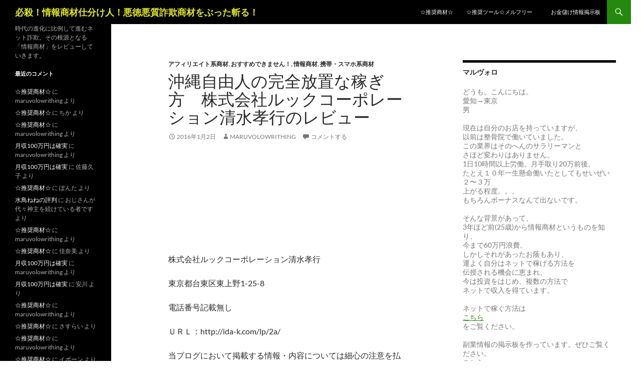

--- FILE ---
content_type: text/html; charset=UTF-8
request_url: http://brch14.com/page/32/
body_size: 33653
content:
<!DOCTYPE html>
<!--[if IE 7]>
<html class="ie ie7" lang="ja">
<![endif]-->
<!--[if IE 8]>
<html class="ie ie8" lang="ja">
<![endif]-->
<!--[if !(IE 7) & !(IE 8)]><!-->
<html lang="ja">
<!--<![endif]-->
<head>
	<meta charset="UTF-8">
	<meta name="viewport" content="width=device-width, initial-scale=1.0">
	<title>必殺！情報商材仕分け人！悪徳悪質詐欺商材をぶった斬る！ | 時代の進化に比例して進むネット詐欺。その根源となる「情報商材」をレビューしていきます。 | ページ 32</title>
	<link rel="profile" href="https://gmpg.org/xfn/11">
	<link rel="pingback" href="http://brch14.com/wp/xmlrpc.php">
	<!--[if lt IE 9]>
	<script src="http://brch14.com/wp/wp-content/themes/twentyfourteen/js/html5.js?ver=3.7.0"></script>
	<![endif]-->
	<meta name='robots' content='max-image-preview:large' />
<link rel='dns-prefetch' href='//stats.wp.com' />
<link rel='dns-prefetch' href='//v0.wordpress.com' />
<link rel="alternate" type="application/rss+xml" title="必殺！情報商材仕分け人！悪徳悪質詐欺商材をぶった斬る！ &raquo; フィード" href="http://brch14.com/feed/" />
<link rel="alternate" type="application/rss+xml" title="必殺！情報商材仕分け人！悪徳悪質詐欺商材をぶった斬る！ &raquo; コメントフィード" href="http://brch14.com/comments/feed/" />
<style id='wp-img-auto-sizes-contain-inline-css'>
img:is([sizes=auto i],[sizes^="auto," i]){contain-intrinsic-size:3000px 1500px}
/*# sourceURL=wp-img-auto-sizes-contain-inline-css */
</style>
<link rel='stylesheet' id='twentyfourteen-jetpack-css' href='http://brch14.com/wp/wp-content/plugins/jetpack/modules/theme-tools/compat/twentyfourteen.css?ver=15.4' media='all' />
<style id='wp-emoji-styles-inline-css'>

	img.wp-smiley, img.emoji {
		display: inline !important;
		border: none !important;
		box-shadow: none !important;
		height: 1em !important;
		width: 1em !important;
		margin: 0 0.07em !important;
		vertical-align: -0.1em !important;
		background: none !important;
		padding: 0 !important;
	}
/*# sourceURL=wp-emoji-styles-inline-css */
</style>
<style id='wp-block-library-inline-css'>
:root{--wp-block-synced-color:#7a00df;--wp-block-synced-color--rgb:122,0,223;--wp-bound-block-color:var(--wp-block-synced-color);--wp-editor-canvas-background:#ddd;--wp-admin-theme-color:#007cba;--wp-admin-theme-color--rgb:0,124,186;--wp-admin-theme-color-darker-10:#006ba1;--wp-admin-theme-color-darker-10--rgb:0,107,160.5;--wp-admin-theme-color-darker-20:#005a87;--wp-admin-theme-color-darker-20--rgb:0,90,135;--wp-admin-border-width-focus:2px}@media (min-resolution:192dpi){:root{--wp-admin-border-width-focus:1.5px}}.wp-element-button{cursor:pointer}:root .has-very-light-gray-background-color{background-color:#eee}:root .has-very-dark-gray-background-color{background-color:#313131}:root .has-very-light-gray-color{color:#eee}:root .has-very-dark-gray-color{color:#313131}:root .has-vivid-green-cyan-to-vivid-cyan-blue-gradient-background{background:linear-gradient(135deg,#00d084,#0693e3)}:root .has-purple-crush-gradient-background{background:linear-gradient(135deg,#34e2e4,#4721fb 50%,#ab1dfe)}:root .has-hazy-dawn-gradient-background{background:linear-gradient(135deg,#faaca8,#dad0ec)}:root .has-subdued-olive-gradient-background{background:linear-gradient(135deg,#fafae1,#67a671)}:root .has-atomic-cream-gradient-background{background:linear-gradient(135deg,#fdd79a,#004a59)}:root .has-nightshade-gradient-background{background:linear-gradient(135deg,#330968,#31cdcf)}:root .has-midnight-gradient-background{background:linear-gradient(135deg,#020381,#2874fc)}:root{--wp--preset--font-size--normal:16px;--wp--preset--font-size--huge:42px}.has-regular-font-size{font-size:1em}.has-larger-font-size{font-size:2.625em}.has-normal-font-size{font-size:var(--wp--preset--font-size--normal)}.has-huge-font-size{font-size:var(--wp--preset--font-size--huge)}.has-text-align-center{text-align:center}.has-text-align-left{text-align:left}.has-text-align-right{text-align:right}.has-fit-text{white-space:nowrap!important}#end-resizable-editor-section{display:none}.aligncenter{clear:both}.items-justified-left{justify-content:flex-start}.items-justified-center{justify-content:center}.items-justified-right{justify-content:flex-end}.items-justified-space-between{justify-content:space-between}.screen-reader-text{border:0;clip-path:inset(50%);height:1px;margin:-1px;overflow:hidden;padding:0;position:absolute;width:1px;word-wrap:normal!important}.screen-reader-text:focus{background-color:#ddd;clip-path:none;color:#444;display:block;font-size:1em;height:auto;left:5px;line-height:normal;padding:15px 23px 14px;text-decoration:none;top:5px;width:auto;z-index:100000}html :where(.has-border-color){border-style:solid}html :where([style*=border-top-color]){border-top-style:solid}html :where([style*=border-right-color]){border-right-style:solid}html :where([style*=border-bottom-color]){border-bottom-style:solid}html :where([style*=border-left-color]){border-left-style:solid}html :where([style*=border-width]){border-style:solid}html :where([style*=border-top-width]){border-top-style:solid}html :where([style*=border-right-width]){border-right-style:solid}html :where([style*=border-bottom-width]){border-bottom-style:solid}html :where([style*=border-left-width]){border-left-style:solid}html :where(img[class*=wp-image-]){height:auto;max-width:100%}:where(figure){margin:0 0 1em}html :where(.is-position-sticky){--wp-admin--admin-bar--position-offset:var(--wp-admin--admin-bar--height,0px)}@media screen and (max-width:600px){html :where(.is-position-sticky){--wp-admin--admin-bar--position-offset:0px}}

/*# sourceURL=wp-block-library-inline-css */
</style><style id='global-styles-inline-css'>
:root{--wp--preset--aspect-ratio--square: 1;--wp--preset--aspect-ratio--4-3: 4/3;--wp--preset--aspect-ratio--3-4: 3/4;--wp--preset--aspect-ratio--3-2: 3/2;--wp--preset--aspect-ratio--2-3: 2/3;--wp--preset--aspect-ratio--16-9: 16/9;--wp--preset--aspect-ratio--9-16: 9/16;--wp--preset--color--black: #000;--wp--preset--color--cyan-bluish-gray: #abb8c3;--wp--preset--color--white: #fff;--wp--preset--color--pale-pink: #f78da7;--wp--preset--color--vivid-red: #cf2e2e;--wp--preset--color--luminous-vivid-orange: #ff6900;--wp--preset--color--luminous-vivid-amber: #fcb900;--wp--preset--color--light-green-cyan: #7bdcb5;--wp--preset--color--vivid-green-cyan: #00d084;--wp--preset--color--pale-cyan-blue: #8ed1fc;--wp--preset--color--vivid-cyan-blue: #0693e3;--wp--preset--color--vivid-purple: #9b51e0;--wp--preset--color--green: #24890d;--wp--preset--color--dark-gray: #2b2b2b;--wp--preset--color--medium-gray: #767676;--wp--preset--color--light-gray: #f5f5f5;--wp--preset--gradient--vivid-cyan-blue-to-vivid-purple: linear-gradient(135deg,rgb(6,147,227) 0%,rgb(155,81,224) 100%);--wp--preset--gradient--light-green-cyan-to-vivid-green-cyan: linear-gradient(135deg,rgb(122,220,180) 0%,rgb(0,208,130) 100%);--wp--preset--gradient--luminous-vivid-amber-to-luminous-vivid-orange: linear-gradient(135deg,rgb(252,185,0) 0%,rgb(255,105,0) 100%);--wp--preset--gradient--luminous-vivid-orange-to-vivid-red: linear-gradient(135deg,rgb(255,105,0) 0%,rgb(207,46,46) 100%);--wp--preset--gradient--very-light-gray-to-cyan-bluish-gray: linear-gradient(135deg,rgb(238,238,238) 0%,rgb(169,184,195) 100%);--wp--preset--gradient--cool-to-warm-spectrum: linear-gradient(135deg,rgb(74,234,220) 0%,rgb(151,120,209) 20%,rgb(207,42,186) 40%,rgb(238,44,130) 60%,rgb(251,105,98) 80%,rgb(254,248,76) 100%);--wp--preset--gradient--blush-light-purple: linear-gradient(135deg,rgb(255,206,236) 0%,rgb(152,150,240) 100%);--wp--preset--gradient--blush-bordeaux: linear-gradient(135deg,rgb(254,205,165) 0%,rgb(254,45,45) 50%,rgb(107,0,62) 100%);--wp--preset--gradient--luminous-dusk: linear-gradient(135deg,rgb(255,203,112) 0%,rgb(199,81,192) 50%,rgb(65,88,208) 100%);--wp--preset--gradient--pale-ocean: linear-gradient(135deg,rgb(255,245,203) 0%,rgb(182,227,212) 50%,rgb(51,167,181) 100%);--wp--preset--gradient--electric-grass: linear-gradient(135deg,rgb(202,248,128) 0%,rgb(113,206,126) 100%);--wp--preset--gradient--midnight: linear-gradient(135deg,rgb(2,3,129) 0%,rgb(40,116,252) 100%);--wp--preset--font-size--small: 13px;--wp--preset--font-size--medium: 20px;--wp--preset--font-size--large: 36px;--wp--preset--font-size--x-large: 42px;--wp--preset--spacing--20: 0.44rem;--wp--preset--spacing--30: 0.67rem;--wp--preset--spacing--40: 1rem;--wp--preset--spacing--50: 1.5rem;--wp--preset--spacing--60: 2.25rem;--wp--preset--spacing--70: 3.38rem;--wp--preset--spacing--80: 5.06rem;--wp--preset--shadow--natural: 6px 6px 9px rgba(0, 0, 0, 0.2);--wp--preset--shadow--deep: 12px 12px 50px rgba(0, 0, 0, 0.4);--wp--preset--shadow--sharp: 6px 6px 0px rgba(0, 0, 0, 0.2);--wp--preset--shadow--outlined: 6px 6px 0px -3px rgb(255, 255, 255), 6px 6px rgb(0, 0, 0);--wp--preset--shadow--crisp: 6px 6px 0px rgb(0, 0, 0);}:where(.is-layout-flex){gap: 0.5em;}:where(.is-layout-grid){gap: 0.5em;}body .is-layout-flex{display: flex;}.is-layout-flex{flex-wrap: wrap;align-items: center;}.is-layout-flex > :is(*, div){margin: 0;}body .is-layout-grid{display: grid;}.is-layout-grid > :is(*, div){margin: 0;}:where(.wp-block-columns.is-layout-flex){gap: 2em;}:where(.wp-block-columns.is-layout-grid){gap: 2em;}:where(.wp-block-post-template.is-layout-flex){gap: 1.25em;}:where(.wp-block-post-template.is-layout-grid){gap: 1.25em;}.has-black-color{color: var(--wp--preset--color--black) !important;}.has-cyan-bluish-gray-color{color: var(--wp--preset--color--cyan-bluish-gray) !important;}.has-white-color{color: var(--wp--preset--color--white) !important;}.has-pale-pink-color{color: var(--wp--preset--color--pale-pink) !important;}.has-vivid-red-color{color: var(--wp--preset--color--vivid-red) !important;}.has-luminous-vivid-orange-color{color: var(--wp--preset--color--luminous-vivid-orange) !important;}.has-luminous-vivid-amber-color{color: var(--wp--preset--color--luminous-vivid-amber) !important;}.has-light-green-cyan-color{color: var(--wp--preset--color--light-green-cyan) !important;}.has-vivid-green-cyan-color{color: var(--wp--preset--color--vivid-green-cyan) !important;}.has-pale-cyan-blue-color{color: var(--wp--preset--color--pale-cyan-blue) !important;}.has-vivid-cyan-blue-color{color: var(--wp--preset--color--vivid-cyan-blue) !important;}.has-vivid-purple-color{color: var(--wp--preset--color--vivid-purple) !important;}.has-black-background-color{background-color: var(--wp--preset--color--black) !important;}.has-cyan-bluish-gray-background-color{background-color: var(--wp--preset--color--cyan-bluish-gray) !important;}.has-white-background-color{background-color: var(--wp--preset--color--white) !important;}.has-pale-pink-background-color{background-color: var(--wp--preset--color--pale-pink) !important;}.has-vivid-red-background-color{background-color: var(--wp--preset--color--vivid-red) !important;}.has-luminous-vivid-orange-background-color{background-color: var(--wp--preset--color--luminous-vivid-orange) !important;}.has-luminous-vivid-amber-background-color{background-color: var(--wp--preset--color--luminous-vivid-amber) !important;}.has-light-green-cyan-background-color{background-color: var(--wp--preset--color--light-green-cyan) !important;}.has-vivid-green-cyan-background-color{background-color: var(--wp--preset--color--vivid-green-cyan) !important;}.has-pale-cyan-blue-background-color{background-color: var(--wp--preset--color--pale-cyan-blue) !important;}.has-vivid-cyan-blue-background-color{background-color: var(--wp--preset--color--vivid-cyan-blue) !important;}.has-vivid-purple-background-color{background-color: var(--wp--preset--color--vivid-purple) !important;}.has-black-border-color{border-color: var(--wp--preset--color--black) !important;}.has-cyan-bluish-gray-border-color{border-color: var(--wp--preset--color--cyan-bluish-gray) !important;}.has-white-border-color{border-color: var(--wp--preset--color--white) !important;}.has-pale-pink-border-color{border-color: var(--wp--preset--color--pale-pink) !important;}.has-vivid-red-border-color{border-color: var(--wp--preset--color--vivid-red) !important;}.has-luminous-vivid-orange-border-color{border-color: var(--wp--preset--color--luminous-vivid-orange) !important;}.has-luminous-vivid-amber-border-color{border-color: var(--wp--preset--color--luminous-vivid-amber) !important;}.has-light-green-cyan-border-color{border-color: var(--wp--preset--color--light-green-cyan) !important;}.has-vivid-green-cyan-border-color{border-color: var(--wp--preset--color--vivid-green-cyan) !important;}.has-pale-cyan-blue-border-color{border-color: var(--wp--preset--color--pale-cyan-blue) !important;}.has-vivid-cyan-blue-border-color{border-color: var(--wp--preset--color--vivid-cyan-blue) !important;}.has-vivid-purple-border-color{border-color: var(--wp--preset--color--vivid-purple) !important;}.has-vivid-cyan-blue-to-vivid-purple-gradient-background{background: var(--wp--preset--gradient--vivid-cyan-blue-to-vivid-purple) !important;}.has-light-green-cyan-to-vivid-green-cyan-gradient-background{background: var(--wp--preset--gradient--light-green-cyan-to-vivid-green-cyan) !important;}.has-luminous-vivid-amber-to-luminous-vivid-orange-gradient-background{background: var(--wp--preset--gradient--luminous-vivid-amber-to-luminous-vivid-orange) !important;}.has-luminous-vivid-orange-to-vivid-red-gradient-background{background: var(--wp--preset--gradient--luminous-vivid-orange-to-vivid-red) !important;}.has-very-light-gray-to-cyan-bluish-gray-gradient-background{background: var(--wp--preset--gradient--very-light-gray-to-cyan-bluish-gray) !important;}.has-cool-to-warm-spectrum-gradient-background{background: var(--wp--preset--gradient--cool-to-warm-spectrum) !important;}.has-blush-light-purple-gradient-background{background: var(--wp--preset--gradient--blush-light-purple) !important;}.has-blush-bordeaux-gradient-background{background: var(--wp--preset--gradient--blush-bordeaux) !important;}.has-luminous-dusk-gradient-background{background: var(--wp--preset--gradient--luminous-dusk) !important;}.has-pale-ocean-gradient-background{background: var(--wp--preset--gradient--pale-ocean) !important;}.has-electric-grass-gradient-background{background: var(--wp--preset--gradient--electric-grass) !important;}.has-midnight-gradient-background{background: var(--wp--preset--gradient--midnight) !important;}.has-small-font-size{font-size: var(--wp--preset--font-size--small) !important;}.has-medium-font-size{font-size: var(--wp--preset--font-size--medium) !important;}.has-large-font-size{font-size: var(--wp--preset--font-size--large) !important;}.has-x-large-font-size{font-size: var(--wp--preset--font-size--x-large) !important;}
/*# sourceURL=global-styles-inline-css */
</style>

<style id='classic-theme-styles-inline-css'>
/*! This file is auto-generated */
.wp-block-button__link{color:#fff;background-color:#32373c;border-radius:9999px;box-shadow:none;text-decoration:none;padding:calc(.667em + 2px) calc(1.333em + 2px);font-size:1.125em}.wp-block-file__button{background:#32373c;color:#fff;text-decoration:none}
/*# sourceURL=/wp-includes/css/classic-themes.min.css */
</style>
<link rel='stylesheet' id='twentyfourteen-lato-css' href='http://brch14.com/wp/wp-content/themes/twentyfourteen/fonts/font-lato.css?ver=20230328' media='all' />
<link rel='stylesheet' id='genericons-css' href='http://brch14.com/wp/wp-content/plugins/jetpack/_inc/genericons/genericons/genericons.css?ver=3.1' media='all' />
<link rel='stylesheet' id='twentyfourteen-style-css' href='http://brch14.com/wp/wp-content/themes/twentyfourteen/style.css?ver=20241112' media='all' />
<link rel='stylesheet' id='twentyfourteen-block-style-css' href='http://brch14.com/wp/wp-content/themes/twentyfourteen/css/blocks.css?ver=20240708' media='all' />
<link rel='stylesheet' id='sharedaddy-css' href='http://brch14.com/wp/wp-content/plugins/jetpack/modules/sharedaddy/sharing.css?ver=15.4' media='all' />
<link rel='stylesheet' id='social-logos-css' href='http://brch14.com/wp/wp-content/plugins/jetpack/_inc/social-logos/social-logos.min.css?ver=15.4' media='all' />
<script src="http://brch14.com/wp/wp-includes/js/jquery/jquery.min.js?ver=3.7.1" id="jquery-core-js"></script>
<script src="http://brch14.com/wp/wp-includes/js/jquery/jquery-migrate.min.js?ver=3.4.1" id="jquery-migrate-js"></script>
<script src="http://brch14.com/wp/wp-content/themes/twentyfourteen/js/functions.js?ver=20230526" id="twentyfourteen-script-js" defer data-wp-strategy="defer"></script>
<link rel="https://api.w.org/" href="http://brch14.com/wp-json/" /><link rel="EditURI" type="application/rsd+xml" title="RSD" href="http://brch14.com/wp/xmlrpc.php?rsd" />
<meta name="generator" content="WordPress 6.9" />
<link rel='shortlink' href='https://wp.me/7asb9' />
	<style>img#wpstats{display:none}</style>
		<style>.recentcomments a{display:inline !important;padding:0 !important;margin:0 !important;}</style>		<style type="text/css" id="twentyfourteen-header-css">
				.site-title a {
			color: #e4e825;
		}
		</style>
		<style id="custom-background-css">
body.custom-background { background-color: #ffffff; }
</style>
	
<!-- Jetpack Open Graph Tags -->
<meta property="og:type" content="website" />
<meta property="og:title" content="必殺！情報商材仕分け人！悪徳悪質詐欺商材をぶった斬る！" />
<meta property="og:description" content="時代の進化に比例して進むネット詐欺。その根源となる「情報商材」をレビューしていきます。" />
<meta property="og:url" content="http://brch14.com/" />
<meta property="og:site_name" content="必殺！情報商材仕分け人！悪徳悪質詐欺商材をぶった斬る！" />
<meta property="og:image" content="https://s0.wp.com/i/blank.jpg" />
<meta property="og:image:width" content="200" />
<meta property="og:image:height" content="200" />
<meta property="og:image:alt" content="" />
<meta property="og:locale" content="ja_JP" />

<!-- End Jetpack Open Graph Tags -->
</head>

<body class="home blog paged custom-background wp-embed-responsive paged-32 wp-theme-twentyfourteen group-blog masthead-fixed list-view footer-widgets grid">
<div id="page" class="hfeed site">
	
	<header id="masthead" class="site-header">
		<div class="header-main">
			<h1 class="site-title"><a href="http://brch14.com/" rel="home">必殺！情報商材仕分け人！悪徳悪質詐欺商材をぶった斬る！</a></h1>

			<div class="search-toggle">
				<a href="#search-container" class="screen-reader-text" aria-expanded="false" aria-controls="search-container">
					検索				</a>
			</div>

			<nav id="primary-navigation" class="site-navigation primary-navigation">
				<button class="menu-toggle">メインメニュー</button>
				<a class="screen-reader-text skip-link" href="#content">
					コンテンツへスキップ				</a>
				<div class="menu-%e3%81%8a%e5%95%8f%e5%90%88%e3%81%9b-container"><ul id="primary-menu" class="nav-menu"><li id="menu-item-2066" class="menu-item menu-item-type-post_type menu-item-object-post menu-item-2066"><a href="http://brch14.com/2016/05/11/%e2%98%86%e6%8e%a8%e5%a5%a8%e5%95%86%e6%9d%90%e2%98%86%e7%b5%8c%e9%a8%93%e4%b8%8d%e8%a6%81%e3%83%93%e3%82%b8%e3%83%8d%e3%82%b9/">☆推奨商材☆</a></li>
<li id="menu-item-2067" class="menu-item menu-item-type-post_type menu-item-object-post menu-item-2067"><a href="http://brch14.com/2016/06/01/%e3%83%a1%e3%83%ab%e3%83%95%e3%83%aa%e3%83%bc%e3%80%80%e5%92%8c%e7%94%b0%e8%b2%b4%e8%a1%8c%e3%81%ae%e3%83%ac%e3%83%93%e3%83%a5%e3%83%bc/">☆推奨ツール☆メルフリー　</a></li>
<li id="menu-item-2147" class="menu-item menu-item-type-custom menu-item-object-custom menu-item-2147"><a href="http://bbs.brch14.com/">お金儲け情報掲示板</a></li>
</ul></div>			</nav>
		</div>

		<div id="search-container" class="search-box-wrapper hide">
			<div class="search-box">
				<form role="search" method="get" class="search-form" action="http://brch14.com/">
				<label>
					<span class="screen-reader-text">検索:</span>
					<input type="search" class="search-field" placeholder="検索&hellip;" value="" name="s" />
				</label>
				<input type="submit" class="search-submit" value="検索" />
			</form>			</div>
		</div>
	</header><!-- #masthead -->

	<div id="main" class="site-main">

<div id="main-content" class="main-content">


	<div id="primary" class="content-area">
		<div id="content" class="site-content" role="main">

		
<article id="post-702" class="post-702 post type-post status-publish format-standard hentry category-7 category-6 category-1 category-17">
	
	<header class="entry-header">
				<div class="entry-meta">
			<span class="cat-links"><a href="http://brch14.com/category/%e6%83%85%e5%a0%b1%e5%95%86%e6%9d%90/%e3%82%a2%e3%83%95%e3%82%a3%e3%83%aa%e3%82%a8%e3%82%a4%e3%83%88%e7%b3%bb%e5%95%86%e6%9d%90/" rel="category tag">アフィリエイト系商材</a>, <a href="http://brch14.com/category/%e3%81%8a%e3%81%99%e3%81%99%e3%82%81%e3%81%a7%e3%81%8d%e3%81%be%e3%81%9b%e3%82%93%ef%bc%81/" rel="category tag">おすすめできません！</a>, <a href="http://brch14.com/category/%e6%83%85%e5%a0%b1%e5%95%86%e6%9d%90/" rel="category tag">情報商材</a>, <a href="http://brch14.com/category/%e6%83%85%e5%a0%b1%e5%95%86%e6%9d%90/%e6%90%ba%e5%b8%af%e3%83%bb%e3%82%b9%e3%83%9e%e3%83%9b%e7%b3%bb%e5%95%86%e6%9d%90/" rel="category tag">携帯・スマホ系商材</a></span>
		</div>
			<h1 class="entry-title"><a href="http://brch14.com/2016/01/02/%e6%b2%96%e7%b8%84%e8%87%aa%e7%94%b1%e4%ba%ba%e3%81%ae%e5%ae%8c%e5%85%a8%e6%94%be%e7%bd%ae%e3%81%aa%e7%a8%bc%e3%81%8e%e6%96%b9%e3%80%80%e6%a0%aa%e5%bc%8f%e4%bc%9a%e7%a4%be%e3%83%ab%e3%83%83%e3%82%af/" rel="bookmark">沖縄自由人の完全放置な稼ぎ方　株式会社ルックコーポレーション清水孝行のレビュー</a></h1>
		<div class="entry-meta">
			<span class="entry-date"><a href="http://brch14.com/2016/01/02/%e6%b2%96%e7%b8%84%e8%87%aa%e7%94%b1%e4%ba%ba%e3%81%ae%e5%ae%8c%e5%85%a8%e6%94%be%e7%bd%ae%e3%81%aa%e7%a8%bc%e3%81%8e%e6%96%b9%e3%80%80%e6%a0%aa%e5%bc%8f%e4%bc%9a%e7%a4%be%e3%83%ab%e3%83%83%e3%82%af/" rel="bookmark"><time class="entry-date" datetime="2016-01-02T13:07:44+09:00">2016年1月2日</time></a></span> <span class="byline"><span class="author vcard"><a class="url fn n" href="http://brch14.com/author/maruvolowrithing/" rel="author">maruvolowrithing</a></span></span>			<span class="comments-link"><a href="http://brch14.com/2016/01/02/%e6%b2%96%e7%b8%84%e8%87%aa%e7%94%b1%e4%ba%ba%e3%81%ae%e5%ae%8c%e5%85%a8%e6%94%be%e7%bd%ae%e3%81%aa%e7%a8%bc%e3%81%8e%e6%96%b9%e3%80%80%e6%a0%aa%e5%bc%8f%e4%bc%9a%e7%a4%be%e3%83%ab%e3%83%83%e3%82%af/#respond">コメントする</a></span>
						</div><!-- .entry-meta -->
	</header><!-- .entry-header -->

		<div class="entry-content">
		<p>&nbsp;</p>
<p>&nbsp;</p>
<p>&nbsp;</p>
<p>&nbsp;</p>
<p class="p1"><span class="s1">株式会社ルックコーポレーション清水孝行</span></p>
<p class="p1"><span class="s1">東京都台東区東上野1-25-8</span></p>
<p class="p1"><span class="s1">電話番号記載無し</span></p>
<p class="p1"><span class="s1">ＵＲＬ：http://ida-k.com/lp/2a/</span></p>
<p class="p3"><span class="s1">当ブログにおいて掲載する情報・内容については細心の注意を払っていますが、主観的判断に基づくものでありその内容に保証することはできません。当ブログが起因の一切のトラブルに関していかなる損害にも責任を負いません。</span></p>
<p class="p5"><span class="s1"><a href="http://brch14.com/wp/wp-content/uploads/2016/02/12.jpg" rel="attachment wp-att-703"><img fetchpriority="high" decoding="async" class="alignnone size-medium wp-image-703" src="http://brch14.com/wp/wp-content/uploads/2016/02/12-300x235.jpg" alt="1:2" width="300" height="235" srcset="http://brch14.com/wp/wp-content/uploads/2016/02/12-300x235.jpg 300w, http://brch14.com/wp/wp-content/uploads/2016/02/12-768x601.jpg 768w, http://brch14.com/wp/wp-content/uploads/2016/02/12-1024x802.jpg 1024w, http://brch14.com/wp/wp-content/uploads/2016/02/12.jpg 1143w" sizes="(max-width: 300px) 100vw, 300px" /></a></span></p>
<p class="p5"><span class="s1">まず特定商取引法に基づく表記には、</span></p>
<p class="p7"><span class="s1"><b>電話番号とメールアドレスが見当たりありません。</b></span></p>
<p class="p7"><span class="s1"><b>この瞬間でもうマイナススタートです。</b></span></p>
<p class="p5"><span class="s1">質問や問い合わせには答える気がないと言ってるようなものですから。</span></p>
<p class="p9"><span class="s1"><b>「</b>完全自動」「スキル不要」などをどのLPでもアピールしており、</span></p>
<p class="p9"><span class="s1">南国をイメージさせるようなデザインから、まるで</span></p>
<p class="p9"><span class="s1">「パソコンさえあれば南国でのんびり暮らせるのかー」と</span></p>
<p class="p9"><span class="s1">自由な人生を送れるかのような</span></p>
<p class="p9"><span class="s1">錯覚をしてしまう方もいるのではないのでしょうか</span></p>
<p>&nbsp;</p>
<p class="p12"><span class="s1">キャッチコピーは、</span></p>
<p class="p12"><span class="s1"><b>282人が実践済み</b></span></p>
<p class="p12"><span class="s1"><b>資金ゼロで毎月100万以上！</b></span></p>
<p class="p12"><span class="s1"><b>稼げる法相付き！即金キャッシュアイランドマシーン</b></span></p>
<p class="p14"><span class="s1">と初心者・情弱層狙いの見飽きた内容。</span></p>
<p class="p15"><span class="s1">LPを見ると、スマホ市場のビジネスだということがわかり、</span></p>
<p>&nbsp;</p>
<p class="p15"><span class="s1">さらに調べると、</span></p>
<p class="p14"><span class="s1">スマホアフィリとキャッシュアイランドマシーンを</span></p>
<p class="p14"><span class="s1">使って稼ぐ手法ということがわかりました。</span></p>
<p class="p14"><span class="s1">完全放置で稼ぐとありますが、</span></p>
<p class="p18"><span class="s1">そんなものはないです。</span></p>
<p class="p14"><span class="s1">放置で稼げるほど、</span><span class="s2">スマホアフィリは穴場ではありません。</span></p>
<p class="p19"><span class="s1">まず、勉強したくない人でも稼げると言ってますが</span></p>
<p class="p19"><span class="s1">このアフィリエイトの世界では毎日が勉強の連続であり</span></p>
<p class="p19"><span class="s1">努力しない人は稼げませんし、この言葉は信用してはいけません。</span></p>
<p>&nbsp;</p>
<p class="p3"><span class="s1">大切なことは、サイトアフィリエイトで稼ぐための</span></p>
<p class="p3"><span class="s1">要素をちゃんと押さえること。</span></p>
<p class="p3"><span class="s3">・SEOやSNSなどを駆使し、サイトに見込みユーザーを集客する。</span></p>
<p class="p3"><span class="s3">・サイト内で商品を成約させていくために、最低限のライティングとデザインが施されていること。</span></p>
<p class="p3"><span class="s3">・売れる商品の選定（需要のない商品をサイト内で扱ったところで売れませんから）</span></p>
<p class="p3"><span class="s1">こういうのは毎日の作業の中で身に付けられるスキルでありますし、</span></p>
<p class="p3"><span class="s1">正しい継続を重ねることでしか成果を達成することはできません。</span></p>
<p class="p22"><span class="s4">ですので、今回の商材のような</span></p>
<p class="p22"><span class="s4">キャッシュアイランドマシーンのような自動現金製造機は根本的にありえない話ですし、</span></p>
<p class="p22"><span class="s4">甘い考えを持ちながら、このスクールに入ることは</span></p>
<p class="p22"><span class="s4">危険なことでしかありません。</span></p>
<p>&nbsp;</p>
<p class="p22"><span class="s4">これならまだほかのアフィリエイト商材の方がましだと思います。</span></p>
<p class="p22"><span class="s4">おすすめはできません。。。</span></p>
<p>&nbsp;<br />
&nbsp;<br />
&nbsp;</p>
<p class="p25"><span class="s1"><b>ーーーーー当ブログを拝見して頂きありがとうございます。ーーーーー</b></span></p>
<p class="p27"><span class="s1"><b>本当に稼げる商材しか掲載しません！</b></span></p>
<p class="p28"><span class="s1">詐欺商材は販売ページやネットの評価などで判断することはありますが、</span></p>
<p class="p28"><span class="s1">稼げる商材は十分に検証した上で紹介します。</span></p>
<p class="p28"><span class="s1">もちろん一切アフィリエイトやMLMの影響は受けておりません。</span></p>
<p class="p28"><span class="s1">それだけ本物の情報商材しか紹介しませんことをお約束します。</span></p>
<p class="p27"><span class="s1"><b>情報商材やネットビジネスについての情報を募集しています</b></span></p>
<p class="p28"><span class="s1">・商材名</span></p>
<p class="p28"><span class="s1">・作成者、販売者について</span></p>
<p class="p28"><span class="s1">・稼げたか稼げなかったか</span></p>
<p class="p28"><span class="s1">・この情報商材をレビューしてほしい</span></p>
<p class="p28"><span class="s1">・こんな稼ぎ方あります</span></p>
<p class="p28"><span class="s1">・その他なんでも</span></p>
<p class="p28"><span class="s1">どんな些細なことでも良いのでご連絡ください。</span></p>
<p class="p28"><span class="s1">レビュー依頼、相談随時受け付け中です。</span></p>
<p class="p28">
<p class="p28"><a href="http://brch14.com/%E7%9B%B8%E8%AB%87%E7%AA%93%E5%8F%A3/">お問合せはこちら！</a></p>
<div class="sharedaddy sd-sharing-enabled"><div class="robots-nocontent sd-block sd-social sd-social-icon-text sd-sharing"><h3 class="sd-title">共有:</h3><div class="sd-content"><ul><li class="share-facebook"><a rel="nofollow noopener noreferrer"
				data-shared="sharing-facebook-702"
				class="share-facebook sd-button share-icon"
				href="http://brch14.com/2016/01/02/%e6%b2%96%e7%b8%84%e8%87%aa%e7%94%b1%e4%ba%ba%e3%81%ae%e5%ae%8c%e5%85%a8%e6%94%be%e7%bd%ae%e3%81%aa%e7%a8%bc%e3%81%8e%e6%96%b9%e3%80%80%e6%a0%aa%e5%bc%8f%e4%bc%9a%e7%a4%be%e3%83%ab%e3%83%83%e3%82%af/?share=facebook"
				target="_blank"
				aria-labelledby="sharing-facebook-702"
				>
				<span id="sharing-facebook-702" hidden>Facebook で共有するにはクリックしてください (新しいウィンドウで開きます)</span>
				<span>Facebook</span>
			</a></li><li class="share-twitter"><a rel="nofollow noopener noreferrer"
				data-shared="sharing-twitter-702"
				class="share-twitter sd-button share-icon"
				href="http://brch14.com/2016/01/02/%e6%b2%96%e7%b8%84%e8%87%aa%e7%94%b1%e4%ba%ba%e3%81%ae%e5%ae%8c%e5%85%a8%e6%94%be%e7%bd%ae%e3%81%aa%e7%a8%bc%e3%81%8e%e6%96%b9%e3%80%80%e6%a0%aa%e5%bc%8f%e4%bc%9a%e7%a4%be%e3%83%ab%e3%83%83%e3%82%af/?share=twitter"
				target="_blank"
				aria-labelledby="sharing-twitter-702"
				>
				<span id="sharing-twitter-702" hidden>クリックして X で共有 (新しいウィンドウで開きます)</span>
				<span>X</span>
			</a></li><li class="share-tumblr"><a rel="nofollow noopener noreferrer"
				data-shared="sharing-tumblr-702"
				class="share-tumblr sd-button share-icon"
				href="http://brch14.com/2016/01/02/%e6%b2%96%e7%b8%84%e8%87%aa%e7%94%b1%e4%ba%ba%e3%81%ae%e5%ae%8c%e5%85%a8%e6%94%be%e7%bd%ae%e3%81%aa%e7%a8%bc%e3%81%8e%e6%96%b9%e3%80%80%e6%a0%aa%e5%bc%8f%e4%bc%9a%e7%a4%be%e3%83%ab%e3%83%83%e3%82%af/?share=tumblr"
				target="_blank"
				aria-labelledby="sharing-tumblr-702"
				>
				<span id="sharing-tumblr-702" hidden>クリックして Tumblr で共有 (新しいウィンドウで開きます)</span>
				<span>Tumblr</span>
			</a></li><li class="share-end"></li></ul></div></div></div>	</div><!-- .entry-content -->
	
	</article><!-- #post-702 -->

<article id="post-465" class="post-465 post type-post status-publish format-standard hentry category-fx category-6 category-1">
	
	<header class="entry-header">
				<div class="entry-meta">
			<span class="cat-links"><a href="http://brch14.com/category/%e6%83%85%e5%a0%b1%e5%95%86%e6%9d%90/fx%e7%b3%bb%e5%95%86%e6%9d%90/" rel="category tag">FX系商材</a>, <a href="http://brch14.com/category/%e3%81%8a%e3%81%99%e3%81%99%e3%82%81%e3%81%a7%e3%81%8d%e3%81%be%e3%81%9b%e3%82%93%ef%bc%81/" rel="category tag">おすすめできません！</a>, <a href="http://brch14.com/category/%e6%83%85%e5%a0%b1%e5%95%86%e6%9d%90/" rel="category tag">情報商材</a></span>
		</div>
			<h1 class="entry-title"><a href="http://brch14.com/2016/01/01/%e3%82%b9%e3%82%b4%e6%8a%80%e2%98%86fx-%e6%a0%aa%e5%bc%8f%e4%bc%9a%e7%a4%berevestor%e7%99%bd%e5%9c%9f%e6%bd%a4%e8%b0%b7%e8%97%a4%e4%b8%80%e5%b8%8c%e3%81%ae%e3%83%ac%e3%83%93%e3%83%a5%e3%83%bc/" rel="bookmark">スゴ技☆FX 株式会社ReVESTOR白土潤谷藤一希のレビュー</a></h1>
		<div class="entry-meta">
			<span class="entry-date"><a href="http://brch14.com/2016/01/01/%e3%82%b9%e3%82%b4%e6%8a%80%e2%98%86fx-%e6%a0%aa%e5%bc%8f%e4%bc%9a%e7%a4%berevestor%e7%99%bd%e5%9c%9f%e6%bd%a4%e8%b0%b7%e8%97%a4%e4%b8%80%e5%b8%8c%e3%81%ae%e3%83%ac%e3%83%93%e3%83%a5%e3%83%bc/" rel="bookmark"><time class="entry-date" datetime="2016-01-01T13:58:25+09:00">2016年1月1日</time></a></span> <span class="byline"><span class="author vcard"><a class="url fn n" href="http://brch14.com/author/maruvolowrithing/" rel="author">maruvolowrithing</a></span></span>			<span class="comments-link"><a href="http://brch14.com/2016/01/01/%e3%82%b9%e3%82%b4%e6%8a%80%e2%98%86fx-%e6%a0%aa%e5%bc%8f%e4%bc%9a%e7%a4%berevestor%e7%99%bd%e5%9c%9f%e6%bd%a4%e8%b0%b7%e8%97%a4%e4%b8%80%e5%b8%8c%e3%81%ae%e3%83%ac%e3%83%93%e3%83%a5%e3%83%bc/#respond">コメントする</a></span>
						</div><!-- .entry-meta -->
	</header><!-- .entry-header -->

		<div class="entry-content">
		<p>&nbsp;</p>
<p>&nbsp;</p>
<p class="p1"><span class="s1">株式会社ReVESTOR白土潤谷藤一希</span></p>
<p class="p1"><span class="s1">東京都渋谷区代々木4-50-1</span></p>
<p class="p1"><span class="s1">03-6300-4218</span></p>
<p class="p2"><span class="s2"><a href="http://www.revestor.jp/kazumaxlp.html">http://www.revestor.jp/kazumaxlp.html</a></span></p>
<p class="p4"><span class="s1">当ブログにおいて掲載する情報・内容については細心の注意を払っていますが、主観的判断に基づくものでありその内容に保証することはできません。</span></p>
<p class="p4"><span class="s1">当ブログが起因の一切のトラブルに関していかなる損害にも責任を負いません。</span></p>
<p class="p4"><span class="s1"> <a href="http://brch14.com/wp/wp-content/uploads/2016/01/２９.jpg" rel="attachment wp-att-467"><img decoding="async" class="alignnone size-medium wp-image-467" src="http://brch14.com/wp/wp-content/uploads/2016/01/２９-300x181.jpg" alt="２９" width="300" height="181" srcset="http://brch14.com/wp/wp-content/uploads/2016/01/２９-300x181.jpg 300w, http://brch14.com/wp/wp-content/uploads/2016/01/２９.jpg 660w" sizes="(max-width: 300px) 100vw, 300px" /></a></span></p>
<p class="p5"><span class="s1">前作は、<b>STARS式シンプルFXメソッド</b>を商材を販売していた</span><span class="s3">株式会社ReVESTORです。</span></p>
<p class="p1"><span class="s1">評判は良くないですね。</span></p>
<p class="p1"><span class="s1">値段は9800円とお得ですが、</span></p>
<p class="p1"><span class="s1">株式会社ReVESTORは</span></p>
<p class="p1"><span class="s1">高額セミナーを開催していることで有名ですので、</span></p>
<p class="p1"><span class="s1">バックエンドに勧誘があるでしょう。</span></p>
<p>&nbsp;</p>
<p class="p1"><span class="s1"> </span></p>
<p class="p7"><span class="s1">『勝率90％！』　『1ヵ月で資金が倍！』などと謳う商材とは違い、</span></p>
<p class="p7"><span class="s1">【FXの勝率は常に上がるか下がるかの50％】という</span></p>
<p class="p7"><span class="s1">【相場の原理原則】に基づいて作られています。</span></p>
<p>&nbsp;</p>
<p class="p5"><span class="s1">【 トレードまでの５ステップ 】</span></p>
<p class="p5"><span class="s1">①トレンドを見て【 買い 】か【 売り 】を決める</span></p>
<p class="p5"><span class="s1">②エントリーポイントにする【 ライン 】を決める</span></p>
<p class="p5"><span class="s1">③決済ポイントにする【 ライン 】を決める</span></p>
<p class="p5"><span class="s1">①のトレンド判断は移動平均線の判断だけですので再現性はあると思いますが、</span></p>
<p class="p5"><span class="s1">問題は②、③です。</span></p>
<p class="p5"><span class="s1">ラインを引かないといけないので、再現性があるとは思えません。</span></p>
<p>&nbsp;</p>
<p>商材の内容は、</p>
<p class="p5"><span class="s1">PDFマニュアル：165ページ</span></p>
<p class="p5"><span class="s1">ページ数は165ページと多いですが、</span></p>
<p class="p5"><span class="s1">必要とは思えないクリック証券のデモ口座開設方法で13ページもあり、</span></p>
<p class="p5"><span class="s1">1ページタイトルのみだったり、</span></p>
<p class="p5"><span class="s1">文字数が1列・画像1枚だったりと、</span></p>
<p class="p5"><span class="s1">これをまとめたら最初の半分くらいだと思います。</span></p>
<p class="p5"><span class="s1">何度も読み返すには面倒で大変です。</span></p>
<p class="p5"><span class="s1">もう少しまとめてほしいですね。</span></p>
<p>&nbsp;</p>
<p class="p5"><span class="s1"><b>特典</b></span></p>
<p class="p5"><span class="s1">１、完全返金保証</span></p>
<p class="p5"><span class="s1">２、トレードノートのフォーマット</span></p>
<p class="p5"><span class="s1">３、費用30万円のシークレットセミナーの動画</span></p>
<p class="p5"><span class="s1">４、180日メールサポート</span></p>
<p class="p5"><span class="s1">何度もいってきましたが返金は無いものと考えていいです。</span></p>
<p class="p10"><span class="s1">セールスページは誇大な表現ともとれる印象があり、</span></p>
<p class="p10"><span class="s1">基本的に「スゴ技☆ＦＸ」は裁量トレード教材ですから、</span></p>
<p class="p10"><span class="s1">誰がやっても同じ再現性というのは少し言い過ぎです。</span></p>
<p>&nbsp;</p>
<p class="p10"><span class="s1">そしてお決まりのステマブログの多さ。</span></p>
<p class="p10"><span class="s1">印象が悪くなるだけです。</span></p>
<p class="p10">おすすめはできません。。。</p>
<div class="sharedaddy sd-sharing-enabled"><div class="robots-nocontent sd-block sd-social sd-social-icon-text sd-sharing"><h3 class="sd-title">共有:</h3><div class="sd-content"><ul><li class="share-facebook"><a rel="nofollow noopener noreferrer"
				data-shared="sharing-facebook-465"
				class="share-facebook sd-button share-icon"
				href="http://brch14.com/2016/01/01/%e3%82%b9%e3%82%b4%e6%8a%80%e2%98%86fx-%e6%a0%aa%e5%bc%8f%e4%bc%9a%e7%a4%berevestor%e7%99%bd%e5%9c%9f%e6%bd%a4%e8%b0%b7%e8%97%a4%e4%b8%80%e5%b8%8c%e3%81%ae%e3%83%ac%e3%83%93%e3%83%a5%e3%83%bc/?share=facebook"
				target="_blank"
				aria-labelledby="sharing-facebook-465"
				>
				<span id="sharing-facebook-465" hidden>Facebook で共有するにはクリックしてください (新しいウィンドウで開きます)</span>
				<span>Facebook</span>
			</a></li><li class="share-twitter"><a rel="nofollow noopener noreferrer"
				data-shared="sharing-twitter-465"
				class="share-twitter sd-button share-icon"
				href="http://brch14.com/2016/01/01/%e3%82%b9%e3%82%b4%e6%8a%80%e2%98%86fx-%e6%a0%aa%e5%bc%8f%e4%bc%9a%e7%a4%berevestor%e7%99%bd%e5%9c%9f%e6%bd%a4%e8%b0%b7%e8%97%a4%e4%b8%80%e5%b8%8c%e3%81%ae%e3%83%ac%e3%83%93%e3%83%a5%e3%83%bc/?share=twitter"
				target="_blank"
				aria-labelledby="sharing-twitter-465"
				>
				<span id="sharing-twitter-465" hidden>クリックして X で共有 (新しいウィンドウで開きます)</span>
				<span>X</span>
			</a></li><li class="share-tumblr"><a rel="nofollow noopener noreferrer"
				data-shared="sharing-tumblr-465"
				class="share-tumblr sd-button share-icon"
				href="http://brch14.com/2016/01/01/%e3%82%b9%e3%82%b4%e6%8a%80%e2%98%86fx-%e6%a0%aa%e5%bc%8f%e4%bc%9a%e7%a4%berevestor%e7%99%bd%e5%9c%9f%e6%bd%a4%e8%b0%b7%e8%97%a4%e4%b8%80%e5%b8%8c%e3%81%ae%e3%83%ac%e3%83%93%e3%83%a5%e3%83%bc/?share=tumblr"
				target="_blank"
				aria-labelledby="sharing-tumblr-465"
				>
				<span id="sharing-tumblr-465" hidden>クリックして Tumblr で共有 (新しいウィンドウで開きます)</span>
				<span>Tumblr</span>
			</a></li><li class="share-end"></li></ul></div></div></div>	</div><!-- .entry-content -->
	
	</article><!-- #post-465 -->

<article id="post-699" class="post-699 post type-post status-publish format-standard hentry category-16 category-1 category-5">
	
	<header class="entry-header">
				<div class="entry-meta">
			<span class="cat-links"><a href="http://brch14.com/category/%e6%83%85%e5%a0%b1%e5%95%86%e6%9d%90/%e3%83%90%e3%82%a4%e3%83%8a%e3%83%aa%e3%83%bc%e3%82%aa%e3%83%97%e3%82%b7%e3%83%a7%e3%83%b3%e7%b3%bb%e5%95%86%e6%9d%90/" rel="category tag">バイナリーオプション系商材</a>, <a href="http://brch14.com/category/%e6%83%85%e5%a0%b1%e5%95%86%e6%9d%90/" rel="category tag">情報商材</a>, <a href="http://brch14.com/category/%e9%96%a2%e3%82%8f%e3%82%8b%e3%81%aa%ef%bc%81%e5%8d%b1%e9%99%ba%e5%95%86%e6%9d%90%ef%bc%81/" rel="category tag">関わるな！危険商材！</a></span>
		</div>
			<h1 class="entry-title"><a href="http://brch14.com/2016/01/01/%ef%bd%82%ef%bd%8f%e3%83%8f%e3%82%a4%e3%82%b9%e3%82%af%e3%83%bc%e3%83%ab%e3%80%80%e6%9c%a8%e6%9d%91%e3%80%80%e5%ad%9d%e5%8f%b2%e3%81%ae%e3%83%ac%e3%83%93%e3%83%a5%e3%83%bc/" rel="bookmark">ＢＯハイスクール　木村　孝史のレビュー</a></h1>
		<div class="entry-meta">
			<span class="entry-date"><a href="http://brch14.com/2016/01/01/%ef%bd%82%ef%bd%8f%e3%83%8f%e3%82%a4%e3%82%b9%e3%82%af%e3%83%bc%e3%83%ab%e3%80%80%e6%9c%a8%e6%9d%91%e3%80%80%e5%ad%9d%e5%8f%b2%e3%81%ae%e3%83%ac%e3%83%93%e3%83%a5%e3%83%bc/" rel="bookmark"><time class="entry-date" datetime="2016-01-01T13:04:24+09:00">2016年1月1日</time></a></span> <span class="byline"><span class="author vcard"><a class="url fn n" href="http://brch14.com/author/maruvolowrithing/" rel="author">maruvolowrithing</a></span></span>			<span class="comments-link"><a href="http://brch14.com/2016/01/01/%ef%bd%82%ef%bd%8f%e3%83%8f%e3%82%a4%e3%82%b9%e3%82%af%e3%83%bc%e3%83%ab%e3%80%80%e6%9c%a8%e6%9d%91%e3%80%80%e5%ad%9d%e5%8f%b2%e3%81%ae%e3%83%ac%e3%83%93%e3%83%a5%e3%83%bc/#respond">コメントする</a></span>
						</div><!-- .entry-meta -->
	</header><!-- .entry-header -->

		<div class="entry-content">
		<p>&nbsp;</p>
<p>&nbsp;</p>
<p>&nbsp;</p>
<p>&nbsp;</p>
<p class="p1"><span class="s1">木村　孝史</span></p>
<p class="p1"><span class="s1">東京都渋谷区道玄坂2-15-1</span></p>
<p class="p1"><span class="s1">03-6809-0053</span></p>
<p class="p1"><span class="s1">ＵＲＬ：http://vxojk.pw/?AD_CODE=0002_00068</span></p>
<p class="p3"><span class="s1">当ブログにおいて掲載する情報・内容については細心の注意を払っていますが、主観的判断に基づくものでありその内容に保証することはできません。当ブログが起因の一切のトラブルに関していかなる損害にも責任を負いません。</span></p>
<p class="p3"><span class="s1"><a href="http://brch14.com/wp/wp-content/uploads/2016/02/11.jpg" rel="attachment wp-att-700"><img decoding="async" class="alignnone size-medium wp-image-700" src="http://brch14.com/wp/wp-content/uploads/2016/02/11-277x300.jpg" alt="1:1" width="277" height="300" srcset="http://brch14.com/wp/wp-content/uploads/2016/02/11-277x300.jpg 277w, http://brch14.com/wp/wp-content/uploads/2016/02/11.jpg 477w" sizes="(max-width: 277px) 100vw, 277px" /></a></span></p>
<p class="p4"><span class="s1">このBOハイスクールですが、</span></p>
<p class="p4"><span class="s1">今回で3期生募集となっていますので過去にリリースしたこともある商材です。</span></p>
<p class="p3"><span class="s1">ただ、過去の卒業生の評判は最悪みたいです。</span></p>
<p class="p4"><span class="s1">入塾費用に関しても完全無料とは謳っていますが、</span></p>
<p class="p4"><span class="s1">過去の入塾生たちの手前、</span></p>
<p class="p4"><span class="s1">バックエンドが控えているとみて間違いなでしょう。</span></p>
<p>&nbsp;</p>
<p class="p6"><span class="s2">内容はと言うと、</span></p>
<p class="p8"><span class="s1">バイナリーオプションで稼ぐという内容のもの。</span></p>
<p class="p8"><span class="s1">相場が上がるか下がるかを当てるだけの、</span></p>
<p class="p8"><span class="s1">投資なので未経験者が手を出しやすいです。</span></p>
<p>&nbsp;</p>
<p class="p6"><span class="s2">何度も言ってますがネットビジネス初心者が、</span></p>
<p class="p8"><span class="s1">安易に手を出して良い手法ではありません。</span></p>
<p class="p8"><span class="s1">この手法は正しい知識や経験があれば、</span></p>
<p class="p8"><span class="s1">確かに『投資』になりますが、</span></p>
<p class="p6"><span class="s2">限りなく『ギャンブル』に近いです。</span></p>
<p>&nbsp;</p>
<p class="p10"><span class="s1">またバイナリーを運営している会社に問題が</span></p>
<p class="p10"><span class="s1">ある場合が非常にあります。</span></p>
<p class="p10"><span class="s1">バイナリーオプションは、</span></p>
<p class="p10"><span class="s1">ギャンブルですので負けているときの話は基本的にしません。</span></p>
<p>&nbsp;</p>
<p class="p12"><span class="s1">そして今回の商材に絡んでいる</span></p>
<p class="p12"><span class="s1">「サムライパートナーズ株式会社」ですが、</span></p>
<p class="p13"><span class="s1">BOハイスクールの生徒全員に、</span></p>
<p class="p13"><span class="s1">バイナリー業者の『BOBOX』に登録を半強制するそうです。</span></p>
<p class="p12"><span class="s1">BOハイスクールに稼げる要素があろうがなかろうが</span></p>
<p class="p13"><span class="s1">塾生以外は関係ない</span><span class="s3">んですよね。</span></p>
<p class="p12"><span class="s1"> </span></p>
<p class="p12"><span class="s4">木村氏は</span><span class="s1">塾生を集めることでサムライパートナーズ株式会社から報酬をもらう。</span></p>
<p class="p12"><span class="s1"> </span></p>
<p class="p12"><span class="s4">サムライパートナーズ株式会社</span><span class="s1">はBOBOXに塾生を登録させることで</span></p>
<p class="p12"><span class="s1">BOBOXから報酬をもらう。</span></p>
<p class="p12"><span class="s1"> </span></p>
<p class="p12"><span class="s4">BOBOXからすれば</span><span class="s1">登録者数が増えて目的達成。</span></p>
<p class="p12"><span class="s1"> 結局運営側が私腹を肥やすためのカモにすぎません。</span></p>
<p>&nbsp;</p>
<p class="p12"><span class="s1">関わらない方がよいでしょう。</span></p>
<p class="p12"><span class="s1">おすすめはしません。。。</span></p>
<p class="p12">
<p class="p12">
<p>&nbsp;</p>
<p class="p1"><span class="s1"><b>ーーーーー当ブログを拝見して頂きありがとうございます。ーーーーー</b></span></p>
<p class="p3"><span class="s1"><b>本当に稼げる商材しか掲載しません！</b></span></p>
<p class="p4"><span class="s1">詐欺商材は販売ページやネットの評価などで判断することはありますが、</span></p>
<p class="p4"><span class="s1">稼げる商材は十分に検証した上で紹介します。</span></p>
<p class="p4"><span class="s1">もちろん一切アフィリエイトやMLMの影響は受けておりません。</span></p>
<p class="p4"><span class="s1">それだけ本物の情報商材しか紹介しませんことをお約束します。</span></p>
<p class="p3"><span class="s1"><b>情報商材やネットビジネスについての情報を募集しています</b></span></p>
<p class="p4"><span class="s1">・商材名</span></p>
<p class="p4"><span class="s1">・作成者、販売者について</span></p>
<p class="p4"><span class="s1">・稼げたか稼げなかったか</span></p>
<p class="p4"><span class="s1">・この情報商材をレビューしてほしい</span></p>
<p class="p4"><span class="s1">・こんな稼ぎ方あります</span></p>
<p class="p4"><span class="s1">・その他なんでも</span></p>
<p class="p4"><span class="s1">どんな些細なことでも良いのでご連絡ください。</span></p>
<p class="p4"><span class="s1">レビュー依頼、相談随時受け付け中です。</span></p>
<p class="p4"><a href="http://brch14.com/%E7%9B%B8%E8%AB%87%E7%AA%93%E5%8F%A3/">お問合せはこちら！</a></p>
<div class="sharedaddy sd-sharing-enabled"><div class="robots-nocontent sd-block sd-social sd-social-icon-text sd-sharing"><h3 class="sd-title">共有:</h3><div class="sd-content"><ul><li class="share-facebook"><a rel="nofollow noopener noreferrer"
				data-shared="sharing-facebook-699"
				class="share-facebook sd-button share-icon"
				href="http://brch14.com/2016/01/01/%ef%bd%82%ef%bd%8f%e3%83%8f%e3%82%a4%e3%82%b9%e3%82%af%e3%83%bc%e3%83%ab%e3%80%80%e6%9c%a8%e6%9d%91%e3%80%80%e5%ad%9d%e5%8f%b2%e3%81%ae%e3%83%ac%e3%83%93%e3%83%a5%e3%83%bc/?share=facebook"
				target="_blank"
				aria-labelledby="sharing-facebook-699"
				>
				<span id="sharing-facebook-699" hidden>Facebook で共有するにはクリックしてください (新しいウィンドウで開きます)</span>
				<span>Facebook</span>
			</a></li><li class="share-twitter"><a rel="nofollow noopener noreferrer"
				data-shared="sharing-twitter-699"
				class="share-twitter sd-button share-icon"
				href="http://brch14.com/2016/01/01/%ef%bd%82%ef%bd%8f%e3%83%8f%e3%82%a4%e3%82%b9%e3%82%af%e3%83%bc%e3%83%ab%e3%80%80%e6%9c%a8%e6%9d%91%e3%80%80%e5%ad%9d%e5%8f%b2%e3%81%ae%e3%83%ac%e3%83%93%e3%83%a5%e3%83%bc/?share=twitter"
				target="_blank"
				aria-labelledby="sharing-twitter-699"
				>
				<span id="sharing-twitter-699" hidden>クリックして X で共有 (新しいウィンドウで開きます)</span>
				<span>X</span>
			</a></li><li class="share-tumblr"><a rel="nofollow noopener noreferrer"
				data-shared="sharing-tumblr-699"
				class="share-tumblr sd-button share-icon"
				href="http://brch14.com/2016/01/01/%ef%bd%82%ef%bd%8f%e3%83%8f%e3%82%a4%e3%82%b9%e3%82%af%e3%83%bc%e3%83%ab%e3%80%80%e6%9c%a8%e6%9d%91%e3%80%80%e5%ad%9d%e5%8f%b2%e3%81%ae%e3%83%ac%e3%83%93%e3%83%a5%e3%83%bc/?share=tumblr"
				target="_blank"
				aria-labelledby="sharing-tumblr-699"
				>
				<span id="sharing-tumblr-699" hidden>クリックして Tumblr で共有 (新しいウィンドウで開きます)</span>
				<span>Tumblr</span>
			</a></li><li class="share-end"></li></ul></div></div></div>	</div><!-- .entry-content -->
	
	</article><!-- #post-699 -->

<article id="post-2289" class="post-2289 post type-post status-publish format-standard hentry category-1">
	
	<header class="entry-header">
				<div class="entry-meta">
			<span class="cat-links"><a href="http://brch14.com/category/%e6%83%85%e5%a0%b1%e5%95%86%e6%9d%90/" rel="category tag">情報商材</a></span>
		</div>
			<h1 class="entry-title"><a href="http://brch14.com/2016/01/01/fxxx/" rel="bookmark">FXで2000万円稼いだ必勝法、知りたくありませんか？</a></h1>
		<div class="entry-meta">
			<span class="entry-date"><a href="http://brch14.com/2016/01/01/fxxx/" rel="bookmark"><time class="entry-date" datetime="2016-01-01T09:30:55+09:00">2016年1月1日</time></a></span> <span class="byline"><span class="author vcard"><a class="url fn n" href="http://brch14.com/author/maruvolowrithing/" rel="author">maruvolowrithing</a></span></span>			<span class="comments-link"><a href="http://brch14.com/2016/01/01/fxxx/#respond">コメントする</a></span>
						</div><!-- .entry-meta -->
	</header><!-- .entry-header -->

		<div class="entry-content">
		<h2 style="text-align: center;">サポート維持のため<strong><span style="color: #ff0000;">人数限定募集</span></strong>となります。</h2>
<h2 style="text-align: center;">残り2本の募集です。</h2>
<p><em style="background-color: yellow;"><span style="color: #ff0000;"><strong>・　特別な勉強不要</strong></span>　</em><br />
<em style="background-color: yellow;"><span style="color: #ff0000;"><strong>・　現実に2000万円稼いだ方法　</strong></span>　</em><br />
<em style="background-color: yellow;"><span style="color: #ff0000;"><strong>・　多忙なビジネスマンでも負担にならない</strong></span>　</em></p>
<p>はじめまして、販売者のマルヴォロと申します。</p>
<p>いきなりですが…</p>
<p>あなたは投資で稼ぐ方法を<br />
「虚偽の誇大広告でしか売ることができない<br />
自称”金融の専門家”から聞きたいですか？</p>
<p>それとも、数千万の収入を、最前線で実現し続けている、<br />
世に知られず孤高で稼いでいるプレイヤーから聞きたいですか？</p>
<p>私はあなたの人生に経済的な革新をもたらすであろう情報を持っています。<br />
必ずプラスになると思いますしので肩の力を抜いてリラックスして読み進めてください。</p>
<p>今回私がご提供するトレード手法は、</p>
<p><strong>『いかに楽して、いかに簡単に稼ぐか』</strong></p>
<p>をモットーとしています。</p>
<p>それだけではなく、一攫千金を目指す方法でもあります。</p>
<p>あなたがもし、</p>
<p><em style="background-color: yellow;"><span style="color: #ff0000;"><strong>・FXで人生逆転したい</strong></span>　</em><br />
<em style="background-color: yellow;"><span style="color: #ff0000;"><strong>・幸せな老後を送るための資金を稼ぎたい</strong></span>　</em><br />
<em style="background-color: yellow;"><span style="color: #ff0000;"><strong>・クソつまらない会社をやめて自由な時間がほしい</strong></span>　</em><br />
<em style="background-color: yellow;"><span style="color: #ff0000;"><strong>・趣味に没頭したい</strong></span>　</em></p>
<p>こんな目標や夢があるとしたら、<br />
あなたの夢がかなう瞬間が今やってきたのです！</p>
<p>あらためまして、<br />
【FXで2000万円の方法】販売者、マルヴォロです。</p>
<p>詳しい話に移る前に、私がどんな人間なのかを知っていただくためにも、<br />
今回の情報商材を発表した理由をお伝えしておきます</p>
<p><span style="text-decoration: underline;">『一人でも多くの“稼げるトレーダー”を生み出したい！』</span><br />
ということで、教材を販売することにさせていただきました。</p>
<p>私は、これまで個人でFX投資を行なってきました。</p>
<p>試行錯誤の毎日でしたが、</p>
<p>ふとある瞬間から、<span style="color: red;">FX投資の必勝法</span>を発見したのです。</p>
<p>言葉では言い表せないほどの高揚感を覚えたことを、<br />
つい昨日の事のように思い出します。</p>
<p>現実にそれを運用し、<span style="color: red;">2000万円円</span>の資産を築くことができました。</p>
<p>その達成感を感じたとき、</p>
<p><span style="text-decoration: underline;">その必勝法を一人でも多くの方に伝授し、人々の役に立ちたい、</span></p>
<p>という目標ができたのです</p>
<p>そのため、投資業界で活躍されている第一人者と呼ばれる方との会合をかさね、</p>
<p>また、資料を読みつくし、まとめ、なるだけわかりやすくデータ化し、</p>
<p>今回の情報商材の発表に至りました。</p>
<p><span style="font-size: x-large;"><b>☆メリット☆</b></span></p>
<p><span style="color: red;">『2000万必勝法』</span>を習得すれば、月に1回、10分もかからない注文手続きだけで、</p>
<p>1年後に資産を増やす可能性を作ることができます。</p>
<p>毎日パソコンとにらめっこする必要はありません。</p>
<p>いかに楽して稼ぐかをモットーにしているからです。</p>
<p>投資なので100％勝つことを保証できるものでありませんが、</p>
<p>どの教材よりも、スバ抜けた勝率をあげる自信があります。</p>
<p>本日、私があなたにお伝えするのは、</p>
<p><span style="font-size: large;">「最小限の時間」</span></p>
<p>で</p>
<p><span style="font-size: large;">「最大限のお金」</span></p>
<p>を稼ぐ方法です。</p>
<p>徹底的に「時間対効果」を考え、<br />
必要な作業は「月に１０分」という恐ろしい域にまで削ぎ落し、<br />
「片手間」で結果を出せることにこだわった「2000万円必勝法」です。</p>
<p>私たちは無理に、1分後、10分後と、<br />
未来を頑張って予測する必要はありません。</p>
<p>そもそもそんなことは誰にだって不可能なことなんです。</p>
<p>不可能なことに、時間やお金をかける必要性は全くありません。</p>
<p>私たちがすべきことはいたってシンプルです。</p>
<p>現実の成功者から道しるべをしいてもらうこと。</p>
<p>成功理論を作るにはもちろん<br />
膨大な損失、検証時間の積み重ねが必要です。</p>
<p>しかし、それは全て代わりにやってくれているのです。</p>
<p>あなたがすべきことは、すでに確立された成功理論手法を用いて、<br />
その通りにやってみること。</p>
<p>そうすれば無駄な損失と時間を費やすことなく<br />
はるかに最短距離で成功することができるのです。</p>
<p>ただ、デメリットもあります。</p>
<p><span style="font-size: large;">来月に何百万円稼ぎたい！</span></p>
<p>という希望をお持ちの方は、購入をおすすめできません。</p>
<p>つまり、即金の教材ではないということです。</p>
<p>あと一つ。</p>
<p>買いのチャンスは、数年に一時期しか訪れません。</p>
<p>そのチャンスが訪れたときに、資金を調達できる環境を今のうちに整えておいてください。</p>
<p>消費者金融ではなく、なるだけ金利が安く調達できるところが理想です。</p>
<p>なぜなら、</p>
<p><span style="color: red;">「2000万円教材」</span></p>
<p>は、日々コツコツトレードするスタイルではなく、</p>
<p><em style="background-color: yellow;"><span style="color: #ff0000;"><strong>チャンスが訪れたときに全資金（借入含む）を投入し、極点突破をするスタイルだからです。</strong></span>　</em></p>
<p><span style="font-size: x-large;"><b>☆お申し込みについて☆</b></span></p>
<p>長々と説明しました。</p>
<p>教材の価格は、以下になります。</p>
<p><span style="text-decoration: underline;">298,000円</span></p>
<p><span style="font-size: x-large;"><b>☆投資相談について☆</b></span></p>
<p>教材を渡すだけではありません。</p>
<p>ご購入いただいたお客様には、</p>
<p><em style="background-color: yellow;"><span style="color: #ff0000;"><strong>・無料で</strong></span>　</em></p>
<p><em style="background-color: yellow;"><span style="color: #ff0000;"><strong>・何度でも</strong></span>　</em></p>
<p><em style="background-color: yellow;"><span style="color: #ff0000;"><strong>・商材代分の利益がでるまでで</strong></span>　</em></p>
<p>サポートをさせていただきます。</p>
<p>実際の現場に出れば、もっと具体的なレベルで、細かい疑問・質問が出てくることでしょう。</p>
<p>その全てを、メール相談,LINE相談,電話相談という形でバックアップします。</p>
<p>お気軽にご連絡ください。</p>
<p>万が一の場合は、すぐにメールサポートにご相談ください。</p>
<p>現実に投資で2000万円成功した人間から、直接相談ができるチャンスです。</p>
<p>株式、債券、投信、FXなどの投資相談から、資産管理や資産配分、ファイナンシャルプランニング、ファンド</p>
<p>可能な範囲でありとあらゆるご相談に答えます。</p>
<p>ぜひこの機会にご検討ください。</p>
<div style="border: 2px dotted #808080; padding: 10px; background: #ffffff;"><span style="color: #ff0000;"><b>● ２ヶ月で、80万円利益をあげることができました！</b></span>谷口様</p>
<p>投資開始以降マイナスが続き、セミナーの先生の言う通り行ってきたのに何が悪いのか全くわからなくなっていました。</p>
<p><b>そんな時、マルヴォロさんからアドバイスを頂き、とにかく実践、そして自分なりに研究を重ねてきた結果二か月で80万円の利益をあげることが出来ました。</b></p>
<p>お金の使い道に悩んでいます（笑）</p>
<p>これからもアドバイスをぜひお願いしたいと思っています。</p>
<p style="margin-bottom: 0;">本当にありがとうございました。</p>
<hr style="border-top: 2px dotted #808080; width: 100%;" />
<p><span style="color: #ff0000;"><b>● 今月は、すでに50万円の含み益です！</b></span></p>
<p>お世話になります。</p>
<p>マルヴォロさんと、お話させてもらったとき、私は給料は下がり、子供もいるのでなんとかしようと躍起になっていました。</p>
<p>そして、マルヴォロから投資についてのアドバイスを受けて、実際に言われた通りやってみました。</p>
<p><b>その結果で、50万円の含み益がでています。</b></p>
<p>まだ含み益の段階ですが、これはいける！という感想を持ちました。</p>
<p>本当にお世話になりました。</p>
<p>&nbsp;</p>
<table border="1" width="500" cellpadding="4" bgcolor="#0000ff">
<tbody>
<tr>
<td align="left"><span style="color: #ffffff;">Ｑ.必ず儲かりますか？ </span></td>
</tr>
<tr>
<td align="left" bgcolor="#ffffff"> Ａ．利益を上げる事を目的に開発をしていますが必ず儲かるとは申し上げられません。</td>
</tr>
</tbody>
</table>
<table border="1" width="500" cellpadding="4" bgcolor="#0000ff">
<tbody>
<tr>
<td align="left"><span style="color: #ffffff;">Ｑ.2000万円稼いだ証拠を見せて頂けますか？ </span></td>
</tr>
<tr>
<td align="left" bgcolor="#ffffff"> Ａ．お問い合わせいただいた方に個別にご案内させていただきます。</td>
</tr>
</tbody>
</table>
<table border="1" width="500" cellpadding="4" bgcolor="#0000ff">
<tbody>
<tr>
<td align="left"><span style="color: #ffffff;">Ｑ.どの証券業者の口座でも稼働しますか？ </span></td>
</tr>
<tr>
<td align="left" bgcolor="#ffffff"> Ａ．はい、お使いいただけます。</td>
</tr>
</tbody>
</table>
<table border="1" width="500" cellpadding="4" bgcolor="#0000ff">
<tbody>
</tbody>
</table>
<table border="1" width="500" cellpadding="4" bgcolor="#0000ff">
<tbody>
<tr>
<td align="left"><span style="color: #ffffff;">Ｑ.サポートは本当に大丈夫でしょうか？ </span></td>
</tr>
<tr>
<td align="left" bgcolor="#ffffff"> Ａ．何かご不明点があれば遠慮無くご質問ください。ただ、非常に簡単な手法なのでサポートする機会はかなり少ないと思います。</td>
</tr>
</tbody>
</table>
<table border="1" width="500" cellpadding="4" bgcolor="#0000ff">
<tbody>
<tr>
<td align="left"><span style="color: #ffffff;">Ｑ.どうしても商材代が高いと感じてしまいます。</span></td>
</tr>
<tr>
<td align="left" bgcolor="#ffffff"> Ａ．考えてみてください。これからの長い人生を自由に幸福に生きようと考えた時、それを可能とさせてくれるのに必要な金額が「※円」だったとすれば、あなたはどう感じますか？<br />
私は一時的に稼げる手法やノウハウをあなたに教えようとしている訳ではありません。身につければ、将来に渡って安心を手に入れるための手法を、あなたに伝授しようとしているのです。</td>
</tr>
</tbody>
</table>
<div class="sharedaddy sd-sharing-enabled"><div class="robots-nocontent sd-block sd-social sd-social-icon-text sd-sharing"><h3 class="sd-title">共有:</h3><div class="sd-content"><ul><li class="share-facebook"><a rel="nofollow noopener noreferrer"
				data-shared="sharing-facebook-2289"
				class="share-facebook sd-button share-icon"
				href="http://brch14.com/2016/01/01/fxxx/?share=facebook"
				target="_blank"
				aria-labelledby="sharing-facebook-2289"
				>
				<span id="sharing-facebook-2289" hidden>Facebook で共有するにはクリックしてください (新しいウィンドウで開きます)</span>
				<span>Facebook</span>
			</a></li><li class="share-twitter"><a rel="nofollow noopener noreferrer"
				data-shared="sharing-twitter-2289"
				class="share-twitter sd-button share-icon"
				href="http://brch14.com/2016/01/01/fxxx/?share=twitter"
				target="_blank"
				aria-labelledby="sharing-twitter-2289"
				>
				<span id="sharing-twitter-2289" hidden>クリックして X で共有 (新しいウィンドウで開きます)</span>
				<span>X</span>
			</a></li><li class="share-tumblr"><a rel="nofollow noopener noreferrer"
				data-shared="sharing-tumblr-2289"
				class="share-tumblr sd-button share-icon"
				href="http://brch14.com/2016/01/01/fxxx/?share=tumblr"
				target="_blank"
				aria-labelledby="sharing-tumblr-2289"
				>
				<span id="sharing-tumblr-2289" hidden>クリックして Tumblr で共有 (新しいウィンドウで開きます)</span>
				<span>Tumblr</span>
			</a></li><li class="share-end"></li></ul></div></div></div>	</div><!-- .entry-content -->
	
	</article><!-- #post-2289 -->

<article id="post-986" class="post-986 post type-post status-publish format-standard hentry category-youtube category-7 category-11 category-1 category-5">
	
	<header class="entry-header">
				<div class="entry-meta">
			<span class="cat-links"><a href="http://brch14.com/category/%e6%83%85%e5%a0%b1%e5%95%86%e6%9d%90/youtube%e7%b3%bb%e5%95%86%e6%9d%90/" rel="category tag">YouTube系商材</a>, <a href="http://brch14.com/category/%e6%83%85%e5%a0%b1%e5%95%86%e6%9d%90/%e3%82%a2%e3%83%95%e3%82%a3%e3%83%aa%e3%82%a8%e3%82%a4%e3%83%88%e7%b3%bb%e5%95%86%e6%9d%90/" rel="category tag">アフィリエイト系商材</a>, <a href="http://brch14.com/category/%e6%83%85%e5%a0%b1%e5%95%86%e6%9d%90/%e5%9c%a8%e5%ae%85%e7%b3%bb%e5%95%86%e6%9d%90/" rel="category tag">在宅系商材</a>, <a href="http://brch14.com/category/%e6%83%85%e5%a0%b1%e5%95%86%e6%9d%90/" rel="category tag">情報商材</a>, <a href="http://brch14.com/category/%e9%96%a2%e3%82%8f%e3%82%8b%e3%81%aa%ef%bc%81%e5%8d%b1%e9%99%ba%e5%95%86%e6%9d%90%ef%bc%81/" rel="category tag">関わるな！危険商材！</a></span>
		</div>
			<h1 class="entry-title"><a href="http://brch14.com/2015/12/30/24%e3%80%8c%e3%83%88%e3%82%a5%e3%82%a8%e3%83%b3%e3%83%86%e3%82%a3%e3%83%95%e3%82%a9%e3%83%bc%e3%80%8d%e3%82%a2%e3%82%ab%e3%83%87%e3%83%9f%e3%83%bc%e3%80%80%e9%a6%ac%e5%a0%b4%e3%83%a6%e3%82%a6%e3%82%b8/" rel="bookmark">24「トゥエンティフォー」アカデミー　馬場ユウジのレビュー</a></h1>
		<div class="entry-meta">
			<span class="entry-date"><a href="http://brch14.com/2015/12/30/24%e3%80%8c%e3%83%88%e3%82%a5%e3%82%a8%e3%83%b3%e3%83%86%e3%82%a3%e3%83%95%e3%82%a9%e3%83%bc%e3%80%8d%e3%82%a2%e3%82%ab%e3%83%87%e3%83%9f%e3%83%bc%e3%80%80%e9%a6%ac%e5%a0%b4%e3%83%a6%e3%82%a6%e3%82%b8/" rel="bookmark"><time class="entry-date" datetime="2015-12-30T00:10:31+09:00">2015年12月30日</time></a></span> <span class="byline"><span class="author vcard"><a class="url fn n" href="http://brch14.com/author/maruvolowrithing/" rel="author">maruvolowrithing</a></span></span>			<span class="comments-link"><a href="http://brch14.com/2015/12/30/24%e3%80%8c%e3%83%88%e3%82%a5%e3%82%a8%e3%83%b3%e3%83%86%e3%82%a3%e3%83%95%e3%82%a9%e3%83%bc%e3%80%8d%e3%82%a2%e3%82%ab%e3%83%87%e3%83%9f%e3%83%bc%e3%80%80%e9%a6%ac%e5%a0%b4%e3%83%a6%e3%82%a6%e3%82%b8/#respond">コメントする</a></span>
						</div><!-- .entry-meta -->
	</header><!-- .entry-header -->

		<div class="entry-content">
		<p>&nbsp;</p>
<p>&nbsp;</p>
<p>&nbsp;</p>
<p class="p1"><span class="s1">馬場ユウジ</span></p>
<p class="p1"><span class="s1">東京都渋谷区幡ヶ谷3丁目39番12号渋谷ウェストビル1階</span></p>
<p class="p1"><span class="s1">080-4729-2022</span></p>
<p class="p3"><span class="s1">http://bar-val.com/bar1val/barvalBox/letteval/norval/</span></p>
<p class="p6"><span class="s1">当ブログにおいて掲載する情報・内容については細心の注意を払っていますが、主観的判断に基づくものでありその内容に保証することはできません。当ブログが起因の一切のトラブルに関していかなる損害にも責任を負いません。</span></p>
<p class="p8"><a href="http://brch14.com/wp/wp-content/uploads/2016/02/1230.jpg" rel="attachment wp-att-987"><img loading="lazy" decoding="async" class="alignnone size-medium wp-image-987" src="http://brch14.com/wp/wp-content/uploads/2016/02/1230-300x244.jpg" alt="12:30" width="300" height="244" srcset="http://brch14.com/wp/wp-content/uploads/2016/02/1230-300x244.jpg 300w, http://brch14.com/wp/wp-content/uploads/2016/02/1230.jpg 400w" sizes="auto, (max-width: 300px) 100vw, 300px" /></a></p>
<p class="p8">
<p class="p8"><span class="s1">今回は<b>馬場ユウジ</b>氏の<b>２４「トゥエンティフォー」アカデミー</b></span></p>
<p class="p8"><span class="s1">についてレビューします。</span></p>
<p class="p1"><span class="s1">そこのYouTubeで稼ごうとしているあなた！</span></p>
<p class="p1"><span class="s1">「コピペ」「顔出し」「撮影」「編集」「アップロード」</span></p>
<p class="p1"><span class="s1">全部ダメ</span></p>
<p class="p1"><span class="s1">YouTubeにアップロードしてはいけません！</span></p>
<p class="p1"><span class="s1">2014年～2015年にかけて</span></p>
<p class="p1"><span class="s1">総額2359万円を稼いだ</span></p>
<p class="p1"><span class="s1">YouTubeアフィリエイトが遂に登場！！</span></p>
<p class="p9"><span class="s1">というセールスレターです。</span></p>
<p class="p3"><span class="s1">２４アカデミーで何ができるのかというと、</span></p>
<p class="p3"><span class="s1">他人の作ったYouTube動画をパクって、</span></p>
<p class="p3"><span class="s1">自分のサイトに貼り付けて、</span></p>
<p class="p3"><span class="s1">自分のコンテンツにしてしまい、</span></p>
<p class="p3"><span class="s1">アクセスを集めて、収益化してしまうというものです。</span></p>
<p class="p1"><span class="s1">youtubeのタイトルは変更して、</span></p>
<p class="p1"><span class="s1">オリジナルタイトルを入れるとのことです。</span></p>
<p class="p1"><span class="s1">このオリジナルタイトルの</span></p>
<p class="p1"><span class="s1">SEO対策はこの記事タイトルだけ</span></p>
<p class="p1"><span class="s1">というペラページを量産ツールを使って</span></p>
<p class="p1"><span class="s1">作成していく流れということになりますよね。</span></p>
<p class="p1"><span class="s1">ただYouTube動画は上位に表示されやすい傾向はありますが、</span></p>
<p class="p1"><span class="s1">必ずしもYouTube動画を扱っていればSEOに強いとは限らないです。</span></p>
<p class="p1"><span class="s1">単純に今回の企画は、リスクが非常に高いです。</span></p>
<p class="p3"><span class="s1">去年、「馬場優士」名義で馬場式フルオートアフィリエイトスクールという</span></p>
<p class="p3"><span class="s1">オファーとそっくりです。</span></p>
<p class="p3"><span class="s1">この馬場式フルオートアフィリエイトスクールは、</span></p>
<p class="p3"><span class="s1"><b>３０万円近い料金を取り、それで何のノウハウもない。</b></span></p>
<p class="p3"><span class="s1">という最悪な塾でした。</span></p>
<p class="p10"><span class="s2"><b>「今までになかった手法」などというのは普通はありえません。</b></span></p>
<p class="p3"><span class="s1">それに馬場ユウジさんの手法は既に去年からの再オファーです。</span></p>
<p class="p3"><span class="s1">もし、その手法が正しく稼げるものであれば今頃馬場ユウジさんは大騒ぎのはずですよね。</span></p>
<p class="p3"><span class="s1">そうならない時点で怪しいものと考えるべきです。</span></p>
<p class="p6"><span class="s1">おすすめはしません。。。</span></p>
<p class="p11"><span class="s1"><b>ーーーーー当ブログを拝見して頂きありがとうございます。ーーーーー</b></span></p>
<p class="p13"><span class="s1"><b>本当に稼げる商材しか掲載しません！</b></span></p>
<p class="p14"><span class="s1">詐欺商材は販売ページやネットの評価などで判断することはありますが、</span></p>
<p class="p14"><span class="s1">稼げる商材は十分に検証した上で紹介します。</span></p>
<p class="p14"><span class="s1">もちろん一切アフィリエイトやMLMの影響は受けておりません。</span></p>
<p class="p14"><span class="s1">それだけ本物の情報商材しか紹介しませんことをお約束します。</span></p>
<p class="p13"><span class="s1"><b>情報商材やネットビジネスについての情報を募集しています</b></span></p>
<p class="p14"><span class="s1">・商材名</span></p>
<p class="p14"><span class="s1">・作成者、販売者について</span></p>
<p class="p14"><span class="s1">・稼げたか稼げなかったか</span></p>
<p class="p14"><span class="s1">・この情報商材をレビューしてほしい</span></p>
<p class="p14"><span class="s1">・こんな稼ぎ方あります</span></p>
<p class="p14"><span class="s1">・その他なんでも</span></p>
<p class="p14"><span class="s1">どんな些細なことでも良いのでご連絡ください。</span></p>
<p class="p14"><span class="s1">レビュー依頼、相談随時受け付け中です。</span></p>
<div class="sharedaddy sd-sharing-enabled"><div class="robots-nocontent sd-block sd-social sd-social-icon-text sd-sharing"><h3 class="sd-title">共有:</h3><div class="sd-content"><ul><li class="share-facebook"><a rel="nofollow noopener noreferrer"
				data-shared="sharing-facebook-986"
				class="share-facebook sd-button share-icon"
				href="http://brch14.com/2015/12/30/24%e3%80%8c%e3%83%88%e3%82%a5%e3%82%a8%e3%83%b3%e3%83%86%e3%82%a3%e3%83%95%e3%82%a9%e3%83%bc%e3%80%8d%e3%82%a2%e3%82%ab%e3%83%87%e3%83%9f%e3%83%bc%e3%80%80%e9%a6%ac%e5%a0%b4%e3%83%a6%e3%82%a6%e3%82%b8/?share=facebook"
				target="_blank"
				aria-labelledby="sharing-facebook-986"
				>
				<span id="sharing-facebook-986" hidden>Facebook で共有するにはクリックしてください (新しいウィンドウで開きます)</span>
				<span>Facebook</span>
			</a></li><li class="share-twitter"><a rel="nofollow noopener noreferrer"
				data-shared="sharing-twitter-986"
				class="share-twitter sd-button share-icon"
				href="http://brch14.com/2015/12/30/24%e3%80%8c%e3%83%88%e3%82%a5%e3%82%a8%e3%83%b3%e3%83%86%e3%82%a3%e3%83%95%e3%82%a9%e3%83%bc%e3%80%8d%e3%82%a2%e3%82%ab%e3%83%87%e3%83%9f%e3%83%bc%e3%80%80%e9%a6%ac%e5%a0%b4%e3%83%a6%e3%82%a6%e3%82%b8/?share=twitter"
				target="_blank"
				aria-labelledby="sharing-twitter-986"
				>
				<span id="sharing-twitter-986" hidden>クリックして X で共有 (新しいウィンドウで開きます)</span>
				<span>X</span>
			</a></li><li class="share-tumblr"><a rel="nofollow noopener noreferrer"
				data-shared="sharing-tumblr-986"
				class="share-tumblr sd-button share-icon"
				href="http://brch14.com/2015/12/30/24%e3%80%8c%e3%83%88%e3%82%a5%e3%82%a8%e3%83%b3%e3%83%86%e3%82%a3%e3%83%95%e3%82%a9%e3%83%bc%e3%80%8d%e3%82%a2%e3%82%ab%e3%83%87%e3%83%9f%e3%83%bc%e3%80%80%e9%a6%ac%e5%a0%b4%e3%83%a6%e3%82%a6%e3%82%b8/?share=tumblr"
				target="_blank"
				aria-labelledby="sharing-tumblr-986"
				>
				<span id="sharing-tumblr-986" hidden>クリックして Tumblr で共有 (新しいウィンドウで開きます)</span>
				<span>Tumblr</span>
			</a></li><li class="share-end"></li></ul></div></div></div>	</div><!-- .entry-content -->
	
	</article><!-- #post-986 -->

<article id="post-1234" class="post-1234 post type-post status-publish format-standard hentry category-6 category-1 category-91">
	
	<header class="entry-header">
				<div class="entry-meta">
			<span class="cat-links"><a href="http://brch14.com/category/%e3%81%8a%e3%81%99%e3%81%99%e3%82%81%e3%81%a7%e3%81%8d%e3%81%be%e3%81%9b%e3%82%93%ef%bc%81/" rel="category tag">おすすめできません！</a>, <a href="http://brch14.com/category/%e6%83%85%e5%a0%b1%e5%95%86%e6%9d%90/" rel="category tag">情報商材</a>, <a href="http://brch14.com/category/%e7%84%a1%e6%96%99%e3%82%aa%e3%83%95%e3%82%a1%e3%83%bc/" rel="category tag">無料オファー</a></span>
		</div>
			<h1 class="entry-title"><a href="http://brch14.com/2015/12/28/%e3%82%b8%e3%82%a7%e3%82%a4%e3%83%bb%e3%82%a8%e3%82%a4%e3%83%96%e3%83%a9%e3%83%8f%e3%83%a0%e3%83%a9%e3%82%b9%e3%83%88%e3%82%ad%e3%83%a3%e3%83%b3%e3%83%9a%e3%83%bc%e3%83%b3-%e3%80%80%e6%a0%aa%e5%bc%8f/" rel="bookmark">ジェイ・エイブラハムラストキャンペーン 　株式会社ビッグオー　園田隆之のレビュー</a></h1>
		<div class="entry-meta">
			<span class="entry-date"><a href="http://brch14.com/2015/12/28/%e3%82%b8%e3%82%a7%e3%82%a4%e3%83%bb%e3%82%a8%e3%82%a4%e3%83%96%e3%83%a9%e3%83%8f%e3%83%a0%e3%83%a9%e3%82%b9%e3%83%88%e3%82%ad%e3%83%a3%e3%83%b3%e3%83%9a%e3%83%bc%e3%83%b3-%e3%80%80%e6%a0%aa%e5%bc%8f/" rel="bookmark"><time class="entry-date" datetime="2015-12-28T19:33:38+09:00">2015年12月28日</time></a></span> <span class="byline"><span class="author vcard"><a class="url fn n" href="http://brch14.com/author/maruvolowrithing/" rel="author">maruvolowrithing</a></span></span>			<span class="comments-link"><a href="http://brch14.com/2015/12/28/%e3%82%b8%e3%82%a7%e3%82%a4%e3%83%bb%e3%82%a8%e3%82%a4%e3%83%96%e3%83%a9%e3%83%8f%e3%83%a0%e3%83%a9%e3%82%b9%e3%83%88%e3%82%ad%e3%83%a3%e3%83%b3%e3%83%9a%e3%83%bc%e3%83%b3-%e3%80%80%e6%a0%aa%e5%bc%8f/#respond">コメントする</a></span>
						</div><!-- .entry-meta -->
	</header><!-- .entry-header -->

		<div class="entry-content">
		<p>&nbsp;</p>
<p>&nbsp;</p>
<p>&nbsp;</p>
<p class="p1"><span class="s1">株式会社ビッグオー　園田隆之</span></p>
<p class="p2"><span class="s1">東京都中央区日本橋人形町1-12-11　402</span></p>
<p class="p2"><span class="s1">03-6231-0420</span></p>
<p class="p3"><span class="s2"><a href="http://www.lastjay.com/lp2/"><b>http://www.lastjay.com/lp2/</b></a></span></p>
<p class="p4"><span class="s1">当ブログにおいて掲載する情報・内容については細心の注意を払っていますが、主観的判断に基づくものでありその内容に保証することはできません。当ブログが起因の一切のトラブルに関していかなる損害にも責任を負いません。</span></p>
<p class="p7"><a href="http://brch14.com/wp/wp-content/uploads/2016/02/1228.png" rel="attachment wp-att-1235"><img loading="lazy" decoding="async" class="size-medium wp-image-1235 aligncenter" src="http://brch14.com/wp/wp-content/uploads/2016/02/1228-300x188.png" alt="12:28" width="300" height="188" srcset="http://brch14.com/wp/wp-content/uploads/2016/02/1228-300x188.png 300w, http://brch14.com/wp/wp-content/uploads/2016/02/1228-768x480.png 768w, http://brch14.com/wp/wp-content/uploads/2016/02/1228.png 800w" sizes="auto, (max-width: 300px) 100vw, 300px" /></a></p>
<p class="p7">
<p class="p7"><span class="s1"><b>「全米№1マーケッター」</b></span></p>
<p class="p8"><span class="s1">そして、</span></p>
<p class="p7"><span class="s1"><b>「全米№1コーチ」</b></span></p>
<p class="p8"><span class="s1">の二人が行ったセミナーを無料で視聴できる</span></p>
<p class="p8"><span class="s1">という無料オファーです。</span></p>
<p class="p8"><span class="s1"> </span></p>
<p class="p9"><span class="s1"><b>無料オファーに登録すると、</b></span></p>
<p class="p9"><span class="s1">株式会社ビックオー、株式会社かめ、ラーニングエッジ株式会社から</span></p>
<p class="p9"><span class="s1">それぞれメールが届くようになるという典型的なリスト集めです。</span></p>
<p>&nbsp;</p>
<p class="p2"><span class="s1">三つの会社が絡んでるのですが、</span></p>
<p class="p2"><span class="s1">個人的な意見としては、</span></p>
<p class="p2"><span class="s1">こうやって何社も入っていると、</span></p>
<p class="p2"><span class="s1">責任逃れが起きてしまう気がします。</span></p>
<p>&nbsp;</p>
<p class="p12"><span class="s1">そして動画を確認してみると、</span></p>
<p class="p8"><span class="s1">初心者向けというよりは</span></p>
<p class="p7"><span class="s1"><b>すでに何らかのビジネスに取り組んでいる人向け</b></span></p>
<p class="p13"><span class="s1">と言えるセミナーのようですが、</span></p>
<p class="p12"><span class="s1">「最後」だから、とか「役に立つから」といいつつも</span></p>
<p class="p12"><span class="s1">「具体的なことを知りたければ説明会に来てください」</span></p>
<p class="p12"><span class="s1">とセミナーへの誘導に発展します。</span></p>
<p>&nbsp;</p>
<p class="p12"><span class="s1">その参加費用は3,000円。</span></p>
<p class="p12"><span class="s1">情報を知りたいから登録して動画を見ているのに</span></p>
<p class="p12"><span class="s1">その動画が全然具体的ではないですね。</span></p>
<p>&nbsp;</p>
<p class="p1"><span class="s1">そしてこのセミナー、</span></p>
<p class="p1"><span class="s1">すごく役立つように思えますし、</span></p>
<p class="p1"><span class="s1">人生を変えてくれるんじゃないかという期待感を</span></p>
<p class="p1"><span class="s1">抱かせるようなものになってます。</span></p>
<p>&nbsp;</p>
<p class="p1"><span class="s1">しかし、一見ジェイ・エイブラハム本人がセミナーを行うように見えますが、</span></p>
<p class="p15"><span class="s1"><br />
<b>実際にセミナーを行うのはジェイ・エイブラハムではなく、</b></span></p>
<p class="p15"><span class="s1"><b>全くの別人のようです。</b></span></p>
<p class="p1"><span class="s1">その方が誰なのか、</span></p>
<p class="p1"><span class="s1">公式サイトをみても、まったく分かりません。</span></p>
<p class="p1"><span class="s1">まあよく考えてみれば実績のあるジェイ・エイブラハムが、</span></p>
<p class="p1"><span class="s1">わざわざ日本に来て全国を飛び回って</span></p>
<p class="p1"><span class="s1">格安でセミナーをするわけがないですよね。</span></p>
<p>&nbsp;</p>
<p class="p17"><span class="s1">オファーされている方は本物なのでしょうけれど、</span></p>
<p class="p2"><span class="s1">それに関連する会社がの評判が</span></p>
<p class="p2"><span class="s1">よろしくはないので、この方自体も</span></p>
<p class="p2"><span class="s1">信用が下がってしまう気がします。</span></p>
<p>&nbsp;</p>
<p class="p1"><span class="s1">あくまで、大企業の役員なのであれば</span></p>
<p class="p1"><span class="s1">このセミナーを聞く価値はあるかもしれませんが、</span></p>
<p class="p1"><span class="s1">これからゼロからビジネスをはじめたいという方には、</span></p>
<p class="p1"><span class="s1">まったく必要のないものだと断言します。</span></p>
<p class="p1"><span class="s1">よっておすすめはできません。。。</span></p>
<p>&nbsp;<br />
&nbsp;<br />
&nbsp;</p>
<p class="p18"><span class="s1"><b>ーーー当ブログを拝見して頂きありがとうございます。ーーー</b></span></p>
<p class="p20"><span class="s1"><b>本当に稼げる商材しか掲載しません！</b></span></p>
<p class="p21"><span class="s1">詐欺商材は販売ページやネットの評価などで判断することはありますが、</span></p>
<p class="p21"><span class="s1">稼げる商材は十分に検証した上で紹介します。</span></p>
<p class="p21"><span class="s1">それだけ本物の情報商材しか紹介しませんことをお約束します。</span></p>
<p class="p20"><span class="s1"><b>情報商材やネットビジネスについての情報を募集しています</b></span></p>
<p class="p21"><span class="s1">・商材名</span></p>
<p class="p21"><span class="s1">・作成者、販売者について</span></p>
<p class="p21"><span class="s1">・稼げたか稼げなかったか</span></p>
<p class="p21"><span class="s1">・この情報商材をレビューしてほしい</span></p>
<p class="p21"><span class="s1">・こんな稼ぎ方あります</span></p>
<p class="p21"><span class="s1">・その他なんでも</span></p>
<p class="p21"><span class="s1">どんな些細なことでも良いのでご連絡ください。</span></p>
<p class="p21"><span class="s1">レビュー依頼、相談随時受け付け中です。</span></p>
<div class="sharedaddy sd-sharing-enabled"><div class="robots-nocontent sd-block sd-social sd-social-icon-text sd-sharing"><h3 class="sd-title">共有:</h3><div class="sd-content"><ul><li class="share-facebook"><a rel="nofollow noopener noreferrer"
				data-shared="sharing-facebook-1234"
				class="share-facebook sd-button share-icon"
				href="http://brch14.com/2015/12/28/%e3%82%b8%e3%82%a7%e3%82%a4%e3%83%bb%e3%82%a8%e3%82%a4%e3%83%96%e3%83%a9%e3%83%8f%e3%83%a0%e3%83%a9%e3%82%b9%e3%83%88%e3%82%ad%e3%83%a3%e3%83%b3%e3%83%9a%e3%83%bc%e3%83%b3-%e3%80%80%e6%a0%aa%e5%bc%8f/?share=facebook"
				target="_blank"
				aria-labelledby="sharing-facebook-1234"
				>
				<span id="sharing-facebook-1234" hidden>Facebook で共有するにはクリックしてください (新しいウィンドウで開きます)</span>
				<span>Facebook</span>
			</a></li><li class="share-twitter"><a rel="nofollow noopener noreferrer"
				data-shared="sharing-twitter-1234"
				class="share-twitter sd-button share-icon"
				href="http://brch14.com/2015/12/28/%e3%82%b8%e3%82%a7%e3%82%a4%e3%83%bb%e3%82%a8%e3%82%a4%e3%83%96%e3%83%a9%e3%83%8f%e3%83%a0%e3%83%a9%e3%82%b9%e3%83%88%e3%82%ad%e3%83%a3%e3%83%b3%e3%83%9a%e3%83%bc%e3%83%b3-%e3%80%80%e6%a0%aa%e5%bc%8f/?share=twitter"
				target="_blank"
				aria-labelledby="sharing-twitter-1234"
				>
				<span id="sharing-twitter-1234" hidden>クリックして X で共有 (新しいウィンドウで開きます)</span>
				<span>X</span>
			</a></li><li class="share-tumblr"><a rel="nofollow noopener noreferrer"
				data-shared="sharing-tumblr-1234"
				class="share-tumblr sd-button share-icon"
				href="http://brch14.com/2015/12/28/%e3%82%b8%e3%82%a7%e3%82%a4%e3%83%bb%e3%82%a8%e3%82%a4%e3%83%96%e3%83%a9%e3%83%8f%e3%83%a0%e3%83%a9%e3%82%b9%e3%83%88%e3%82%ad%e3%83%a3%e3%83%b3%e3%83%9a%e3%83%bc%e3%83%b3-%e3%80%80%e6%a0%aa%e5%bc%8f/?share=tumblr"
				target="_blank"
				aria-labelledby="sharing-tumblr-1234"
				>
				<span id="sharing-tumblr-1234" hidden>クリックして Tumblr で共有 (新しいウィンドウで開きます)</span>
				<span>Tumblr</span>
			</a></li><li class="share-end"></li></ul></div></div></div>	</div><!-- .entry-content -->
	
	</article><!-- #post-1234 -->

<article id="post-695" class="post-695 post type-post status-publish format-standard hentry category-14 category-1 category-5">
	
	<header class="entry-header">
				<div class="entry-meta">
			<span class="cat-links"><a href="http://brch14.com/category/%e3%81%9d%e3%81%ae%e4%bb%96/" rel="category tag">その他</a>, <a href="http://brch14.com/category/%e6%83%85%e5%a0%b1%e5%95%86%e6%9d%90/" rel="category tag">情報商材</a>, <a href="http://brch14.com/category/%e9%96%a2%e3%82%8f%e3%82%8b%e3%81%aa%ef%bc%81%e5%8d%b1%e9%99%ba%e5%95%86%e6%9d%90%ef%bc%81/" rel="category tag">関わるな！危険商材！</a></span>
		</div>
			<h1 class="entry-title"><a href="http://brch14.com/2015/12/28/%e9%bb%84%e9%87%91%e9%83%bd%e5%b8%82%e4%bc%9d%e8%aa%ac%e3%80%80%e5%8f%a4%e6%89%8b%e5%b7%9d%e4%b9%85%e7%be%8e%e3%80%80%e5%9c%9f%e5%b1%8b%e3%80%80%e5%85%b8%e5%ad%90%e3%81%ae%e3%83%ac%e3%83%93%e3%83%a5/" rel="bookmark">黄金都市伝説　古手川久美　土屋　典子のレビュー</a></h1>
		<div class="entry-meta">
			<span class="entry-date"><a href="http://brch14.com/2015/12/28/%e9%bb%84%e9%87%91%e9%83%bd%e5%b8%82%e4%bc%9d%e8%aa%ac%e3%80%80%e5%8f%a4%e6%89%8b%e5%b7%9d%e4%b9%85%e7%be%8e%e3%80%80%e5%9c%9f%e5%b1%8b%e3%80%80%e5%85%b8%e5%ad%90%e3%81%ae%e3%83%ac%e3%83%93%e3%83%a5/" rel="bookmark"><time class="entry-date" datetime="2015-12-28T12:26:47+09:00">2015年12月28日</time></a></span> <span class="byline"><span class="author vcard"><a class="url fn n" href="http://brch14.com/author/maruvolowrithing/" rel="author">maruvolowrithing</a></span></span>			<span class="comments-link"><a href="http://brch14.com/2015/12/28/%e9%bb%84%e9%87%91%e9%83%bd%e5%b8%82%e4%bc%9d%e8%aa%ac%e3%80%80%e5%8f%a4%e6%89%8b%e5%b7%9d%e4%b9%85%e7%be%8e%e3%80%80%e5%9c%9f%e5%b1%8b%e3%80%80%e5%85%b8%e5%ad%90%e3%81%ae%e3%83%ac%e3%83%93%e3%83%a5/#respond">コメントする</a></span>
						</div><!-- .entry-meta -->
	</header><!-- .entry-header -->

		<div class="entry-content">
		<p>&nbsp;</p>
<p>&nbsp;</p>
<p>&nbsp;</p>
<p class="p1"><span class="s1"><b>古手川　久美　土屋　典子</b></span></p>
<p class="p1"><span class="s1"><b>東京都品川区南大井3-23-3 PMR11350</b></span></p>
<p class="p1"><span class="s1"><b>08012070603</b></span></p>
<p class="p1"><span class="s1">https://ssl.formman.com/form/pc/4uTTCFYiqw7LOSP7/</span></p>
<p class="p2"><span class="s1">当ブログにおいて掲載する情報・内容については細心の注意を払っていますが、主観的判断に基づくものでありその内容に保証することはできません。当ブログが起因の一切のトラブルに関していかなる損害にも責任を負いません。</span></p>
<p class="p2"><span class="s1"><a href="http://brch14.com/wp/wp-content/uploads/2016/02/1228.jpg" rel="attachment wp-att-696"><img loading="lazy" decoding="async" class="alignnone size-medium wp-image-696" src="http://brch14.com/wp/wp-content/uploads/2016/02/1228-300x243.jpg" alt="12:28" width="300" height="243" srcset="http://brch14.com/wp/wp-content/uploads/2016/02/1228-300x243.jpg 300w, http://brch14.com/wp/wp-content/uploads/2016/02/1228-768x623.jpg 768w, http://brch14.com/wp/wp-content/uploads/2016/02/1228.jpg 792w" sizes="auto, (max-width: 300px) 100vw, 300px" /></a></span></p>
<p class="p4"><span class="s1">販売者はあの</span><span class="s2"><b>土屋典子</b></span><span class="s1">氏です。</span></p>
<p class="p4"><span class="s1">これまで多くの情報商材を販売してきていますが、</span></p>
<p class="p4"><span class="s1">まともな商材は１つもありませんでした。</span></p>
<p class="p4"><span class="s1">数万円～数十万円という高額な商材を扱っていましたが、</span></p>
<p class="p4"><span class="s1">被害者続出で流石に叩かれすぎたのか、今回の商材は、</span></p>
<p class="p4"><span class="s1">先着１００名までは、なんと３，８００円です。</span></p>
<p>&nbsp;</p>
<p class="p1"><span class="s1">中身を見ていくとレターには</span></p>
<p class="p1"><span class="s1">こう記されてます。</span></p>
<p class="p1"><span class="s1"> </span></p>
<p class="p6"><span class="s3">「</span><span class="s1"><b>日本人なら無料で配布される</b></span></p>
<p class="p6"><span class="s1"><b>印刷物</b></span><span class="s3">」</span></p>
<p class="p1"><span class="s1"> </span></p>
<p class="p1"><span class="s1">これを利用して</span><span class="s2"><b>毎月５４万円</b></span><span class="s1">の</span></p>
<p class="p1"><span class="s1">半不労所得を得てみませんか？</span></p>
<p>&nbsp;</p>
<p class="p4"><span class="s1">作業としては、</span></p>
<p class="p7"><span class="s4">1、マニュアルを読む</span></p>
<p class="p7"><span class="s4">2、○○をする</span></p>
<p class="p4"><span class="s1">3、入金を確認する</span></p>
<p class="p1"><span class="s1">とのことですが何のことかよく分かりませんよね。</span></p>
<p class="p1"><span class="s1">調べてみるとわかりました。</span></p>
<p class="p8"><span class="s5"><b>生前積立制度を個人で行って稼ぐ。</b></span></p>
<p>&nbsp;</p>
<p class="p1"><span class="s1">は？？</span></p>
<p>&nbsp;</p>
<p class="p9"><span class="s1"><b>生前積立制度</b></span><span class="s3">とは</span></p>
<p class="p9"><span class="s3">“</span><span class="s5"><b>自身や身内の葬儀代を事前に積み立てておく制度</b></span><span class="s3">”</span></p>
<p class="p1"><span class="s1">のことです。</span></p>
<p class="p2"><span class="s1">これを個人で積立金事業を行いましょう　というありえない内容でした。</span></p>
<p class="p10"><span class="s1">積立会員をネット上で獲得して、</span></p>
<p class="p10"><span class="s1">その会員(もしくは身内)に不幸があり、葬儀を行う場合、</span></p>
<p class="p10"><span class="s1">その会員がそれまでに貯めた</span><span class="s6"><b>積立金以下の金額</b></span><span class="s1">で葬儀を設定し、</span></p>
<p class="p10"><span class="s1">その差額で儲けるというものです。</span></p>
<p>&nbsp;</p>
<p class="p11"><span class="s1">葬儀費用ですから積み立て開始の際はまだまだ元気なわけですよね。</span></p>
<p class="p11"><span class="s1">ということは当面の間、差額は発生しないですよね。</span></p>
<p class="p11"><span class="s1"> 数年たって初めて差額が発生するようなその間は利益が無いと思わないといけません。  </span></p>
<p>&nbsp;</p>
<p class="p7"><span class="s4">集客方法はタウンページを使うとのことですが、</span></p>
<p class="p4"><span class="s1">今は個人情報の取り扱いが厳しくなり電話帳に</span></p>
<p class="p4"><span class="s1">掲載する人も少なくなりましたよね。</span></p>
<p class="p4"><span class="s1">さらに、地域ごとの葬儀の情報を調べるらしいですが、</span></p>
<p class="p4"><span class="s1">タウンページでは年齢などは分からないと思うのですが・・・。</span></p>
<p class="p2"><span class="s1">これでは購入者は100%</span><span class="s7">「騙された！」</span><span class="s1">と思うでしょうね</span></p>
<p class="p2"><span class="s1">もし買ってしまった人は今後は販売者の土屋典子に近づかないようにしましょう。</span></p>
<p>&nbsp;</p>
<p class="p2"><span class="s1">おすすめはしません。。。</span></p>
<p>&nbsp;<br />
&nbsp;</p>
<p class="p14"><span class="s1"><b>ーーーーー当ブログを拝見して頂きありがとうございます。ーーーーー</b></span></p>
<p class="p16"><span class="s1"><b>本当に稼げる商材しか掲載しません！</b></span></p>
<p class="p17"><span class="s1">詐欺商材は販売ページやネットの評価などで判断することはありますが、</span></p>
<p class="p17"><span class="s1">稼げる商材は十分に検証した上で紹介します。</span></p>
<p class="p17"><span class="s1">もちろん一切アフィリエイトやMLMの影響は受けておりません。</span></p>
<p class="p17"><span class="s1">それだけ本物の情報商材しか紹介しませんことをお約束します。</span></p>
<p class="p16"><span class="s1"><b>情報商材やネットビジネスについての情報を募集しています</b></span></p>
<p class="p17"><span class="s1">・商材名</span></p>
<p class="p17"><span class="s1">・作成者、販売者について</span></p>
<p class="p17"><span class="s1">・稼げたか稼げなかったか</span></p>
<p class="p17"><span class="s1">・この情報商材をレビューしてほしい</span></p>
<p class="p17"><span class="s1">・こんな稼ぎ方あります</span></p>
<p class="p17"><span class="s1">・その他なんでも</span></p>
<p class="p17"><span class="s1">どんな些細なことでも良いのでご連絡ください。</span></p>
<p class="p17"><span class="s1">レビュー依頼、相談随時受け付け中です。</span></p>
<p class="p17"><a href="http://brch14.com/%E7%9B%B8%E8%AB%87%E7%AA%93%E5%8F%A3/">お問合せはこちら！</a></p>
<div class="sharedaddy sd-sharing-enabled"><div class="robots-nocontent sd-block sd-social sd-social-icon-text sd-sharing"><h3 class="sd-title">共有:</h3><div class="sd-content"><ul><li class="share-facebook"><a rel="nofollow noopener noreferrer"
				data-shared="sharing-facebook-695"
				class="share-facebook sd-button share-icon"
				href="http://brch14.com/2015/12/28/%e9%bb%84%e9%87%91%e9%83%bd%e5%b8%82%e4%bc%9d%e8%aa%ac%e3%80%80%e5%8f%a4%e6%89%8b%e5%b7%9d%e4%b9%85%e7%be%8e%e3%80%80%e5%9c%9f%e5%b1%8b%e3%80%80%e5%85%b8%e5%ad%90%e3%81%ae%e3%83%ac%e3%83%93%e3%83%a5/?share=facebook"
				target="_blank"
				aria-labelledby="sharing-facebook-695"
				>
				<span id="sharing-facebook-695" hidden>Facebook で共有するにはクリックしてください (新しいウィンドウで開きます)</span>
				<span>Facebook</span>
			</a></li><li class="share-twitter"><a rel="nofollow noopener noreferrer"
				data-shared="sharing-twitter-695"
				class="share-twitter sd-button share-icon"
				href="http://brch14.com/2015/12/28/%e9%bb%84%e9%87%91%e9%83%bd%e5%b8%82%e4%bc%9d%e8%aa%ac%e3%80%80%e5%8f%a4%e6%89%8b%e5%b7%9d%e4%b9%85%e7%be%8e%e3%80%80%e5%9c%9f%e5%b1%8b%e3%80%80%e5%85%b8%e5%ad%90%e3%81%ae%e3%83%ac%e3%83%93%e3%83%a5/?share=twitter"
				target="_blank"
				aria-labelledby="sharing-twitter-695"
				>
				<span id="sharing-twitter-695" hidden>クリックして X で共有 (新しいウィンドウで開きます)</span>
				<span>X</span>
			</a></li><li class="share-tumblr"><a rel="nofollow noopener noreferrer"
				data-shared="sharing-tumblr-695"
				class="share-tumblr sd-button share-icon"
				href="http://brch14.com/2015/12/28/%e9%bb%84%e9%87%91%e9%83%bd%e5%b8%82%e4%bc%9d%e8%aa%ac%e3%80%80%e5%8f%a4%e6%89%8b%e5%b7%9d%e4%b9%85%e7%be%8e%e3%80%80%e5%9c%9f%e5%b1%8b%e3%80%80%e5%85%b8%e5%ad%90%e3%81%ae%e3%83%ac%e3%83%93%e3%83%a5/?share=tumblr"
				target="_blank"
				aria-labelledby="sharing-tumblr-695"
				>
				<span id="sharing-tumblr-695" hidden>クリックして Tumblr で共有 (新しいウィンドウで開きます)</span>
				<span>Tumblr</span>
			</a></li><li class="share-end"></li></ul></div></div></div>	</div><!-- .entry-content -->
	
	</article><!-- #post-695 -->

<article id="post-692" class="post-692 post type-post status-publish format-standard hentry category-6 category-1 category-9">
	
	<header class="entry-header">
				<div class="entry-meta">
			<span class="cat-links"><a href="http://brch14.com/category/%e3%81%8a%e3%81%99%e3%81%99%e3%82%81%e3%81%a7%e3%81%8d%e3%81%be%e3%81%9b%e3%82%93%ef%bc%81/" rel="category tag">おすすめできません！</a>, <a href="http://brch14.com/category/%e6%83%85%e5%a0%b1%e5%95%86%e6%9d%90/" rel="category tag">情報商材</a>, <a href="http://brch14.com/category/%e6%83%85%e5%a0%b1%e5%95%86%e6%9d%90/%e8%bb%a2%e5%a3%b2%e7%b3%bb%e5%95%86%e6%9d%90/" rel="category tag">転売系商材</a></span>
		</div>
			<h1 class="entry-title"><a href="http://brch14.com/2015/12/27/%ef%bc%92%e5%88%86%e3%81%a7%e7%a8%bc%e3%81%92%e3%82%8b%e7%a4%be%e4%bc%9a%e8%b2%a2%e7%8c%ae%e3%83%93%e3%82%b8%e3%83%8d%e3%82%b9%e3%80%80%e9%87%91%e5%9f%8e%e5%b0%86%e5%bf%a0%e3%81%ae%e3%83%ac%e3%83%93/" rel="bookmark">２分で稼げる社会貢献ビジネス　金城将忠のレビュー</a></h1>
		<div class="entry-meta">
			<span class="entry-date"><a href="http://brch14.com/2015/12/27/%ef%bc%92%e5%88%86%e3%81%a7%e7%a8%bc%e3%81%92%e3%82%8b%e7%a4%be%e4%bc%9a%e8%b2%a2%e7%8c%ae%e3%83%93%e3%82%b8%e3%83%8d%e3%82%b9%e3%80%80%e9%87%91%e5%9f%8e%e5%b0%86%e5%bf%a0%e3%81%ae%e3%83%ac%e3%83%93/" rel="bookmark"><time class="entry-date" datetime="2015-12-27T12:21:58+09:00">2015年12月27日</time></a></span> <span class="byline"><span class="author vcard"><a class="url fn n" href="http://brch14.com/author/maruvolowrithing/" rel="author">maruvolowrithing</a></span></span>			<span class="comments-link"><a href="http://brch14.com/2015/12/27/%ef%bc%92%e5%88%86%e3%81%a7%e7%a8%bc%e3%81%92%e3%82%8b%e7%a4%be%e4%bc%9a%e8%b2%a2%e7%8c%ae%e3%83%93%e3%82%b8%e3%83%8d%e3%82%b9%e3%80%80%e9%87%91%e5%9f%8e%e5%b0%86%e5%bf%a0%e3%81%ae%e3%83%ac%e3%83%93/#respond">コメントする</a></span>
						</div><!-- .entry-meta -->
	</header><!-- .entry-header -->

		<div class="entry-content">
		<p>&nbsp;</p>
<p>&nbsp;</p>
<p>&nbsp;</p>
<p class="p1"><span class="s1"><b>金城将忠</b></span></p>
<p class="p1"><span class="s1">東京都豊島区東池袋1-44-2　パラッシオ池袋707</span></p>
<p class="p1"><span class="s1">080-6153-4287</span></p>
<p class="p1"><span class="s1">http://direct-k.com/lan/jun/h/ha/</span></p>
<p class="p3"><span class="s1">当ブログにおいて掲載する情報・内容については細心の注意を払っていますが、主観的判断に基づくものでありその内容に保証することはできません。当ブログが起因の一切のトラブルに関していかなる損害にも責任を負いません。</span></p>
<p class="p3"><span class="s1"><a href="http://brch14.com/wp/wp-content/uploads/2016/02/1227.png" rel="attachment wp-att-693"><img loading="lazy" decoding="async" class="alignnone size-medium wp-image-693" src="http://brch14.com/wp/wp-content/uploads/2016/02/1227-300x229.png" alt="12:27" width="300" height="229" srcset="http://brch14.com/wp/wp-content/uploads/2016/02/1227-300x229.png 300w, http://brch14.com/wp/wp-content/uploads/2016/02/1227.png 681w" sizes="auto, (max-width: 300px) 100vw, 300px" /></a></span></p>
<p class="p4"><span class="s2">この商材の</span><span class="s1">メインとなっているのは</span><span class="s2">金城将忠</span><span class="s1">氏</span></p>
<p class="p4"><span class="s1">になってますが、所属しているのは</span></p>
<p class="p5"><span class="s1">フリーズタイル株式会社</span><span class="s3">で、</span></p>
<p class="p4"><span class="s1">この会社がバックアップしており、体験者</span></p>
<p class="p4"><span class="s1">の大学生も関係者（要するにサクラ）みたいです。</span></p>
<p>&nbsp;</p>
<p class="p6"><span class="s1">セールスレターを見ると、</span></p>
<p class="p6"><span class="s1">２大無料プレゼントを受け取って頂けませんか。</span></p>
<p class="p6"><span class="s1">とあります。</span></p>
<p>&nbsp;</p>
<p class="p6"><span class="s1">なのでメールアドレスを登録すれば、</span></p>
<p class="p6"><span class="s1">いかにもプレゼントがもらえるみたいになっていますよね。</span></p>
<p class="p6"><span class="s1">ところがメールアドレスを登録したところで、</span></p>
<p class="p9"><span class="s1">「今から３０分以内にラインに申請していただいた方限定で他では手に入らない先行特典を無料プレゼントします！」</span></p>
<p class="p6"><span class="s1">とメールアドレスを餌にし、</span></p>
<p class="p6"><span class="s1">さらにラインを登録させようという魂胆なわけです。</span></p>
<p class="p6"><span class="s1">受け取って頂けませんかとか</span></p>
<p class="p6"><span class="s1">差し上げますなどと言っておいて</span></p>
<p class="p6"><span class="s1">このようにあれこれ登録させる汚いやり方です。</span></p>
<p>&nbsp;</p>
<p class="p6"><span class="s1">で、結局何をするのかというと、</span></p>
<p class="p10"><span class="s1"><b>「個人貿易ビジネス」</b></span></p>
<p class="p6"><span class="s1">だそうです。</span></p>
<p>&nbsp;</p>
<p class="p6"><span class="s1">ただこの金城将忠氏、</span></p>
<p class="p6"><span class="s1">過去にも貿易ビジネスのオファーをたくさん出しています。</span></p>
<p class="p12"><span class="s1">今海外で人気のある日本の商品</span></p>
<p class="p13"><span class="s4">を</span><span class="s1">Amazon</span><span class="s4">で探して海外の</span><span class="s1">Amazon</span></p>
<p class="p12"><span class="s1">で売るというビジネスです。</span></p>
<p class="p12"><span class="s1">※以下過去に出した商材です。</span></p>
<p class="p15"><span class="s5">「</span><span class="s1">小資金輸出転売マニュアル</span><span class="s5">」</span></p>
<p class="p16"><span class="s5">「</span><span class="s1">金城将忠輸出プロジェクト</span><span class="s5">」</span></p>
<p class="p6"><span class="s1">ですが評判が悪いです。</span></p>
<p class="p6"><span class="s1">それはやはり高額塾が待っているからだと思います。</span></p>
<p>&nbsp;</p>
<p class="p17"><span class="s1">そして個人輸出は1日2～3時間</span><span class="s5">でとありますが、</span></p>
<p class="p17"><span class="s1">これは軌道に乗ってからの話です。</span></p>
<p class="p4"><span class="s1">輸出の有名人もそろって</span></p>
<p class="p4"><span class="s1">「最初の1年はかなり作業をしていた。」</span></p>
<p class="p4"><span class="s1">「1日12時間していた」</span></p>
<p class="p4"><span class="s1">1日12時間はさすがに経歴の中での最高記録</span></p>
<p class="p4"><span class="s1">かもしれませんが</span></p>
<p class="p17"><span class="s1" style="line-height: 1.5;">月5万、10万の人はだいたいが5時間以内</span><span class="s5" style="line-height: 1.5;">です。</span></p>
<p>&nbsp;</p>
<p class="p4"><span class="s1"> そこから３０万～５０万～１００万</span></p>
<p class="p4"><span class="s1">としていこうと思うとやはり作業量は必要です。</span></p>
<p class="p4"><span class="s1">そこで対応とかのノウハウが付いたら</span></p>
<p class="p4"><span class="s6">外注化</span><span class="s1">です。</span></p>
<p class="p4"><span class="s1"> なぜならいきなり外注化しても</span></p>
<p class="p4"><span class="s1">質問されたときにある程度自分が経験してないと</span></p>
<p class="p17"><span class="s5">質問の答えどころか</span><span class="s1">質問の意味さえもわからない</span></p>
<p class="p4"><span class="s1">ということになってしまう可能性が高いです。</span></p>
<p class="p4"><span class="s4"><span class="s5" style="line-height: 1.5;">なので</span><span class="s1" style="line-height: 1.5;">片手間になるのは軌道に乗ってからですので、</span></span></p>
<p class="p17"><span class="s1">ここを勘違いしないようにしましょう。</span></p>
<p>&nbsp;</p>
<p class="p4"><span class="s1">この商材の書き方だと初めから1日2～3時間で</span></p>
<p class="p4"><span class="s1">初月15万いくつもりでやると確実に</span><span class="s4">ギャップで挫</span><span class="s4" style="line-height: 1.5;">折</span><span class="s1" style="line-height: 1.5;">します。笑</span></p>
<p class="p4"><span class="s1">なのでそれも含め、やり方が汚く高額オファーが控えて</span></p>
<p class="p4"><span class="s1">いるようなこんな商材に手を出さない方が無難だと思います。</span></p>
<p>&nbsp;</p>
<p class="p4"><span class="s1">おすすめはしません。。。</span></p>
<p>&nbsp;</p>
<p class="p18"><span class="s1"><b>ーーーーー当ブログを拝見して頂きありがとうございます。ーーーーー</b></span></p>
<p class="p20"><span class="s1"><b>本当に稼げる商材しか掲載しません！</b></span></p>
<p class="p21"><span class="s1">詐欺商材は販売ページやネットの評価などで判断することはありますが、</span></p>
<p class="p21"><span class="s1">稼げる商材は十分に検証した上で紹介します。</span></p>
<p class="p21"><span class="s1">もちろん一切アフィリエイトやMLMの影響は受けておりません。</span></p>
<p class="p21"><span class="s1">それだけ本物の情報商材しか紹介しませんことをお約束します。</span></p>
<p class="p20"><span class="s1"><b>情報商材やネットビジネスについての情報を募集しています</b></span></p>
<p class="p21"><span class="s1">・商材名</span></p>
<p class="p21"><span class="s1">・作成者、販売者について</span></p>
<p class="p21"><span class="s1">・稼げたか稼げなかったか</span></p>
<p class="p21"><span class="s1">・この情報商材をレビューしてほしい</span></p>
<p class="p21"><span class="s1">・こんな稼ぎ方あります</span></p>
<p class="p21"><span class="s1">・その他なんでも</span></p>
<p class="p21"><span class="s1">どんな些細なことでも良いのでご連絡ください。</span></p>
<p class="p21"><span class="s1">レビュー依頼、相談随時受け付け中です。</span></p>
<p class="p21"><a href="http://brch14.com/%E7%9B%B8%E8%AB%87%E7%AA%93%E5%8F%A3/">お問合せはこちら！</a></p>
<div class="sharedaddy sd-sharing-enabled"><div class="robots-nocontent sd-block sd-social sd-social-icon-text sd-sharing"><h3 class="sd-title">共有:</h3><div class="sd-content"><ul><li class="share-facebook"><a rel="nofollow noopener noreferrer"
				data-shared="sharing-facebook-692"
				class="share-facebook sd-button share-icon"
				href="http://brch14.com/2015/12/27/%ef%bc%92%e5%88%86%e3%81%a7%e7%a8%bc%e3%81%92%e3%82%8b%e7%a4%be%e4%bc%9a%e8%b2%a2%e7%8c%ae%e3%83%93%e3%82%b8%e3%83%8d%e3%82%b9%e3%80%80%e9%87%91%e5%9f%8e%e5%b0%86%e5%bf%a0%e3%81%ae%e3%83%ac%e3%83%93/?share=facebook"
				target="_blank"
				aria-labelledby="sharing-facebook-692"
				>
				<span id="sharing-facebook-692" hidden>Facebook で共有するにはクリックしてください (新しいウィンドウで開きます)</span>
				<span>Facebook</span>
			</a></li><li class="share-twitter"><a rel="nofollow noopener noreferrer"
				data-shared="sharing-twitter-692"
				class="share-twitter sd-button share-icon"
				href="http://brch14.com/2015/12/27/%ef%bc%92%e5%88%86%e3%81%a7%e7%a8%bc%e3%81%92%e3%82%8b%e7%a4%be%e4%bc%9a%e8%b2%a2%e7%8c%ae%e3%83%93%e3%82%b8%e3%83%8d%e3%82%b9%e3%80%80%e9%87%91%e5%9f%8e%e5%b0%86%e5%bf%a0%e3%81%ae%e3%83%ac%e3%83%93/?share=twitter"
				target="_blank"
				aria-labelledby="sharing-twitter-692"
				>
				<span id="sharing-twitter-692" hidden>クリックして X で共有 (新しいウィンドウで開きます)</span>
				<span>X</span>
			</a></li><li class="share-tumblr"><a rel="nofollow noopener noreferrer"
				data-shared="sharing-tumblr-692"
				class="share-tumblr sd-button share-icon"
				href="http://brch14.com/2015/12/27/%ef%bc%92%e5%88%86%e3%81%a7%e7%a8%bc%e3%81%92%e3%82%8b%e7%a4%be%e4%bc%9a%e8%b2%a2%e7%8c%ae%e3%83%93%e3%82%b8%e3%83%8d%e3%82%b9%e3%80%80%e9%87%91%e5%9f%8e%e5%b0%86%e5%bf%a0%e3%81%ae%e3%83%ac%e3%83%93/?share=tumblr"
				target="_blank"
				aria-labelledby="sharing-tumblr-692"
				>
				<span id="sharing-tumblr-692" hidden>クリックして Tumblr で共有 (新しいウィンドウで開きます)</span>
				<span>Tumblr</span>
			</a></li><li class="share-end"></li></ul></div></div></div>	</div><!-- .entry-content -->
	
	</article><!-- #post-692 -->

<article id="post-689" class="post-689 post type-post status-publish format-standard hentry category-22 category-1 category-5">
	
	<header class="entry-header">
				<div class="entry-meta">
			<span class="cat-links"><a href="http://brch14.com/category/%e6%83%85%e5%a0%b1%e5%95%86%e6%9d%90/%e3%82%b3%e3%83%b3%e3%82%b5%e3%83%ab%e7%b3%bb%e5%95%86%e6%9d%90/" rel="category tag">コンサル系商材</a>, <a href="http://brch14.com/category/%e6%83%85%e5%a0%b1%e5%95%86%e6%9d%90/" rel="category tag">情報商材</a>, <a href="http://brch14.com/category/%e9%96%a2%e3%82%8f%e3%82%8b%e3%81%aa%ef%bc%81%e5%8d%b1%e9%99%ba%e5%95%86%e6%9d%90%ef%bc%81/" rel="category tag">関わるな！危険商材！</a></span>
		</div>
			<h1 class="entry-title"><a href="http://brch14.com/2015/12/24/free-agent-tribe-project%e3%80%80%e8%97%a4%e6%b2%a2%e6%b6%bc%e3%80%80%e5%8d%8a%e7%94%b0%e3%82%84%e3%81%99%e3%81%b2%e3%82%8d%e3%80%80%e5%b0%8f%e5%a0%80-%e8%b1%8a%e3%80%80%e6%a0%aa%e5%bc%8f%e4%bc%9a/" rel="bookmark">Free Agent TRIBE Project　藤沢涼　半田やすひろ　小堀 豊　株式会社秀虎のレビュー</a></h1>
		<div class="entry-meta">
			<span class="entry-date"><a href="http://brch14.com/2015/12/24/free-agent-tribe-project%e3%80%80%e8%97%a4%e6%b2%a2%e6%b6%bc%e3%80%80%e5%8d%8a%e7%94%b0%e3%82%84%e3%81%99%e3%81%b2%e3%82%8d%e3%80%80%e5%b0%8f%e5%a0%80-%e8%b1%8a%e3%80%80%e6%a0%aa%e5%bc%8f%e4%bc%9a/" rel="bookmark"><time class="entry-date" datetime="2015-12-24T12:18:05+09:00">2015年12月24日</time></a></span> <span class="byline"><span class="author vcard"><a class="url fn n" href="http://brch14.com/author/maruvolowrithing/" rel="author">maruvolowrithing</a></span></span>			<span class="comments-link"><a href="http://brch14.com/2015/12/24/free-agent-tribe-project%e3%80%80%e8%97%a4%e6%b2%a2%e6%b6%bc%e3%80%80%e5%8d%8a%e7%94%b0%e3%82%84%e3%81%99%e3%81%b2%e3%82%8d%e3%80%80%e5%b0%8f%e5%a0%80-%e8%b1%8a%e3%80%80%e6%a0%aa%e5%bc%8f%e4%bc%9a/#respond">コメントする</a></span>
						</div><!-- .entry-meta -->
	</header><!-- .entry-header -->

		<div class="entry-content">
		<p>&nbsp;</p>
<p>&nbsp;</p>
<p class="p1"><span class="s1"><b>藤沢涼　半田やすひろ　小堀 豊　株式会社　秀虎</b></span></p>
<p class="p1"><span class="s1"><b>東京都中央区東日本橋2-16-11 8F</b></span></p>
<p class="p1"><span class="s1"><b>03-5809-2826</b></span></p>
<p class="p1"><span class="s1"><b>http://fa-tribe.kir.jp/seikou/</b></span></p>
<p class="p3"><span class="s1">当ブログにおいて掲載する情報・内容については細心の注意を払っていますが、主観的判断に基づくものでありその内容に保証することはできません。当ブログが起因の一切のトラブルに関していかなる損害にも責任を負いません。</span></p>
<p class="p4"><span class="s1"><a href="http://brch14.com/wp/wp-content/uploads/2016/02/1224.jpg" rel="attachment wp-att-690"><img loading="lazy" decoding="async" class="alignnone size-medium wp-image-690" src="http://brch14.com/wp/wp-content/uploads/2016/02/1224-300x218.jpg" alt="12:24" width="300" height="218" srcset="http://brch14.com/wp/wp-content/uploads/2016/02/1224-300x218.jpg 300w, http://brch14.com/wp/wp-content/uploads/2016/02/1224.jpg 550w" sizes="auto, (max-width: 300px) 100vw, 300px" /></a></span></p>
<p class="p5"><span class="s1">キャッチコピーです。</span></p>
<p class="p7"><span class="s1">夫婦共同で正々堂々、</span></p>
<p class="p7"><span class="s1">あなたらしい人生を実現できる</span></p>
<p class="p7"><span class="s1">幸せなビジネスを一緒に創りませんか？</span></p>
<p class="p7"><span class="s1">その為にまずは、僕たちと本音で</span></p>
<p class="p7"><span class="s1">腹を割って話し合いましょう。</span></p>
<p class="p7"><span class="s1">金の亡者に魂を、信念を売り渡す</span></p>
<p class="p7"><span class="s1">必要なんかありませんから！</span></p>
<p class="p4"><span class="s1">FreeAgentTRIBE Project FATプロジェクト  </span></p>
<p>&nbsp;</p>
<p class="p4"><span class="s1">販売者は、藤沢凉　半田やすひろです。 </span></p>
<p class="p4"><span class="s1">価格は、無料オファー中。  </span></p>
<p class="p9"><span class="s1"><b>半田やすひろ</b>氏は、ほとんどスキルのない口先だけの人間です。</span></p>
<p class="p9"><span class="s1">自分に能力がないから、</span></p>
<p class="p9"><span class="s1"><b>藤沢涼</b>氏に依存しているんだと思いますよ。</span></p>
<p>&nbsp;</p>
<p class="p4"><span class="s1">最近、他の商材の裏方に徹していた彼らですが</span></p>
<p class="p4"><span class="s1"> 実は、見えないところでしっかりと自分の商材の</span></p>
<p class="p4"><span class="s1">インフォプレナーとしての活動を行なっていたようです。</span></p>
<p class="p4"><span class="s1">そう簡単に彼らが情報商材ビジネスから  </span></p>
<p class="p4"><span class="s1">手を引くとは思えないので、やっぱりかと思う程度ですが。</span></p>
<p>&nbsp;</p>
<p class="p10"><span class="s1">今回の内容ですが、</span></p>
<p class="p10"><span class="s1">ただ単に</span><span class="s2"><b>おしゃべり</b></span><span class="s1">会議に参加させて</span></p>
<p class="p10"><span class="s1">一人一人の生い立ちなどを話し合って場の共有を計り、</span></p>
<p class="p10"><span class="s1">そこからこの二人にコンサルを受けて</span></p>
<p class="p10"><span class="s1">各個人の未来予想図を確立していくというものみたいです。</span></p>
<p class="p12"><span class="s1">最終的に私たちと家族になりましょう。って事がコンセプトです。</span></p>
<p>&nbsp;</p>
<p class="p12"><span class="s1">金額はお二人に会いに行った方のみが知るという感じです。</span></p>
<p class="p12"><span class="s1">全く持って意味不明で危ないオファーですね。</span></p>
<p>&nbsp;</p>
<p class="p1"><span class="s1">今回の件もそもそも彼らのメルマガに登録もしていないのに</span></p>
<p class="p1"><span class="s1">オプトインもさせずのメール配信です。</span></p>
<p class="p1"><span class="s1">自分の案件が終了すれば仲間内で、</span></p>
<p class="p1"><span class="s1">彼らはメルアドを使いまわしているのです。</span></p>
<p class="p1"><span class="s1"> </span></p>
<p class="p1"><span class="s1">私たちと家族になりましょう！！</span></p>
<p class="p1"><span class="s1">と言うのが今回のコンセプトですが、</span></p>
<p class="p1"><span class="s1">家族になる条件が高額なお金を支払いなさいっていうのは</span></p>
<p class="p1"><span class="s1">理解できません。</span></p>
<p>&nbsp;</p>
<p class="p1"><span class="s1">よっておすすめしません。。。</span></p>
<p>&nbsp;</p>
<p class="p1"><span class="s1"><b>ーーーーー当ブログを拝見して頂きありがとうございます。ーーーーー</b></span></p>
<p class="p3"><span class="s1"><b>本当に稼げる商材しか掲載しません！</b></span></p>
<p class="p4"><span class="s1">詐欺商材は販売ページやネットの評価などで判断することはありますが、</span></p>
<p class="p4"><span class="s1">稼げる商材は十分に検証した上で紹介します。</span></p>
<p class="p4"><span class="s1">もちろん一切アフィリエイトやMLMの影響は受けておりません。</span></p>
<p class="p4"><span class="s1">それだけ本物の情報商材しか紹介しませんことをお約束します。</span></p>
<p class="p3"><span class="s1"><b>情報商材やネットビジネスについての情報を募集しています</b></span></p>
<p class="p4"><span class="s1">・商材名</span></p>
<p class="p4"><span class="s1">・作成者、販売者について</span></p>
<p class="p4"><span class="s1">・稼げたか稼げなかったか</span></p>
<p class="p4"><span class="s1">・この情報商材をレビューしてほしい</span></p>
<p class="p4"><span class="s1">・こんな稼ぎ方あります</span></p>
<p class="p4"><span class="s1">・その他なんでも</span></p>
<p class="p4"><span class="s1">どんな些細なことでも良いのでご連絡ください。</span></p>
<p class="p4"><span class="s1">レビュー依頼、相談随時受け付け中です。</span></p>
<p class="p4"><a href="http://brch14.com/%E7%9B%B8%E8%AB%87%E7%AA%93%E5%8F%A3/">お問合せはこちら！</a></p>
<div class="sharedaddy sd-sharing-enabled"><div class="robots-nocontent sd-block sd-social sd-social-icon-text sd-sharing"><h3 class="sd-title">共有:</h3><div class="sd-content"><ul><li class="share-facebook"><a rel="nofollow noopener noreferrer"
				data-shared="sharing-facebook-689"
				class="share-facebook sd-button share-icon"
				href="http://brch14.com/2015/12/24/free-agent-tribe-project%e3%80%80%e8%97%a4%e6%b2%a2%e6%b6%bc%e3%80%80%e5%8d%8a%e7%94%b0%e3%82%84%e3%81%99%e3%81%b2%e3%82%8d%e3%80%80%e5%b0%8f%e5%a0%80-%e8%b1%8a%e3%80%80%e6%a0%aa%e5%bc%8f%e4%bc%9a/?share=facebook"
				target="_blank"
				aria-labelledby="sharing-facebook-689"
				>
				<span id="sharing-facebook-689" hidden>Facebook で共有するにはクリックしてください (新しいウィンドウで開きます)</span>
				<span>Facebook</span>
			</a></li><li class="share-twitter"><a rel="nofollow noopener noreferrer"
				data-shared="sharing-twitter-689"
				class="share-twitter sd-button share-icon"
				href="http://brch14.com/2015/12/24/free-agent-tribe-project%e3%80%80%e8%97%a4%e6%b2%a2%e6%b6%bc%e3%80%80%e5%8d%8a%e7%94%b0%e3%82%84%e3%81%99%e3%81%b2%e3%82%8d%e3%80%80%e5%b0%8f%e5%a0%80-%e8%b1%8a%e3%80%80%e6%a0%aa%e5%bc%8f%e4%bc%9a/?share=twitter"
				target="_blank"
				aria-labelledby="sharing-twitter-689"
				>
				<span id="sharing-twitter-689" hidden>クリックして X で共有 (新しいウィンドウで開きます)</span>
				<span>X</span>
			</a></li><li class="share-tumblr"><a rel="nofollow noopener noreferrer"
				data-shared="sharing-tumblr-689"
				class="share-tumblr sd-button share-icon"
				href="http://brch14.com/2015/12/24/free-agent-tribe-project%e3%80%80%e8%97%a4%e6%b2%a2%e6%b6%bc%e3%80%80%e5%8d%8a%e7%94%b0%e3%82%84%e3%81%99%e3%81%b2%e3%82%8d%e3%80%80%e5%b0%8f%e5%a0%80-%e8%b1%8a%e3%80%80%e6%a0%aa%e5%bc%8f%e4%bc%9a/?share=tumblr"
				target="_blank"
				aria-labelledby="sharing-tumblr-689"
				>
				<span id="sharing-tumblr-689" hidden>クリックして Tumblr で共有 (新しいウィンドウで開きます)</span>
				<span>Tumblr</span>
			</a></li><li class="share-end"></li></ul></div></div></div>	</div><!-- .entry-content -->
	
	</article><!-- #post-689 -->

<article id="post-686" class="post-686 post type-post status-publish format-standard hentry category-13 category-1 category-5">
	
	<header class="entry-header">
				<div class="entry-meta">
			<span class="cat-links"><a href="http://brch14.com/category/%e6%83%85%e5%a0%b1%e5%95%86%e6%9d%90/%e3%83%a1%e3%83%ab%e3%83%9e%e3%82%ac%e7%b3%bb%e5%95%86%e6%9d%90/" rel="category tag">メルマガ系商材</a>, <a href="http://brch14.com/category/%e6%83%85%e5%a0%b1%e5%95%86%e6%9d%90/" rel="category tag">情報商材</a>, <a href="http://brch14.com/category/%e9%96%a2%e3%82%8f%e3%82%8b%e3%81%aa%ef%bc%81%e5%8d%b1%e9%99%ba%e5%95%86%e6%9d%90%ef%bc%81/" rel="category tag">関わるな！危険商材！</a></span>
		</div>
			<h1 class="entry-title"><a href="http://brch14.com/2015/12/24/%e3%83%ad%e3%82%a4%e3%83%a4%e3%83%ab%e3%83%95%e3%82%a1%e3%83%9f%e3%83%aa%e3%83%bc%e3%80%80%e3%83%89%e3%83%90%e3%82%a4%e5%a4%a7%e5%af%8c%e8%b1%aa%e6%a0%aa%e5%bc%8f%e4%bc%9a%e7%a4%be%e3%83%9b%e3%83%b3/" rel="bookmark">ロイヤルファミリー　ドバイ大富豪株式会社ホンダドリーム本田隆志のレビュー</a></h1>
		<div class="entry-meta">
			<span class="entry-date"><a href="http://brch14.com/2015/12/24/%e3%83%ad%e3%82%a4%e3%83%a4%e3%83%ab%e3%83%95%e3%82%a1%e3%83%9f%e3%83%aa%e3%83%bc%e3%80%80%e3%83%89%e3%83%90%e3%82%a4%e5%a4%a7%e5%af%8c%e8%b1%aa%e6%a0%aa%e5%bc%8f%e4%bc%9a%e7%a4%be%e3%83%9b%e3%83%b3/" rel="bookmark"><time class="entry-date" datetime="2015-12-24T02:27:46+09:00">2015年12月24日</time></a></span> <span class="byline"><span class="author vcard"><a class="url fn n" href="http://brch14.com/author/maruvolowrithing/" rel="author">maruvolowrithing</a></span></span>			<span class="comments-link"><a href="http://brch14.com/2015/12/24/%e3%83%ad%e3%82%a4%e3%83%a4%e3%83%ab%e3%83%95%e3%82%a1%e3%83%9f%e3%83%aa%e3%83%bc%e3%80%80%e3%83%89%e3%83%90%e3%82%a4%e5%a4%a7%e5%af%8c%e8%b1%aa%e6%a0%aa%e5%bc%8f%e4%bc%9a%e7%a4%be%e3%83%9b%e3%83%b3/#respond">コメントする</a></span>
						</div><!-- .entry-meta -->
	</header><!-- .entry-header -->

		<div class="entry-content">
		<p>&nbsp;</p>
<p>&nbsp;</p>
<p>&nbsp;</p>
<p>&nbsp;</p>
<p class="p1"><span class="s1">株式会社ホンダドリーム本田隆志</span></p>
<p class="p1"><span class="s1">東京都新宿区四谷1-8-14四谷1丁目ビル6F</span></p>
<p class="p1"><span class="s1">080-4651-6917</span></p>
<p class="p3"><span class="s2"><a href="http://nkmrnt.com/let_roy_hnbn/">http://nkmrnt.com/let_roy_hnbn/</a></span></p>
<p class="p5"><span class="s1">当ブログにおいて掲載する情報・内容については細心の注意を払っていますが、主観的判断に基づくものでありその内容に保証することはできません。当ブログが起因の一切のトラブルに関していかなる損害にも責任を負いません。</span></p>
<p class="p5"><span class="s1"><a href="http://brch14.com/wp/wp-content/uploads/2016/02/1224.png" rel="attachment wp-att-687"><img loading="lazy" decoding="async" class="alignnone size-medium wp-image-687" src="http://brch14.com/wp/wp-content/uploads/2016/02/1224-300x174.png" alt="12:24" width="300" height="174" srcset="http://brch14.com/wp/wp-content/uploads/2016/02/1224-300x174.png 300w, http://brch14.com/wp/wp-content/uploads/2016/02/1224.png 500w" sizes="auto, (max-width: 300px) 100vw, 300px" /></a></span></p>
<p class="p5"><span class="s1">無料オファーのオプト数が４０，０００弱、</span></p>
<p class="p5"><span class="s1">そしてローンチ最終話である４話目の動画再生数が現時点で６，０００以上と</span></p>
<p class="p5"><span class="s1">消費者の心を鷲掴みにしている「ドバイ大富豪の教えの教え」の高額塾である</span></p>
<p class="p5"><span class="s1">「Royal Family（ロイヤルファミリー）」が遂に公開となりました。</span></p>
<p>&nbsp;</p>
<p class="p8"><span class="s1">今回の「ロイヤルファミリー　ドバイ大富豪の教え」の内容は、</span></p>
<p class="p8"><span class="s1">「プロダクトローンチ」の手法に関するものです。</span></p>
<p class="p8"><span class="s1">プロダクトローンチの手法は、</span></p>
<p class="p8"><span class="s1">無料でも価値のあるコンテンツ（動画）を数回に分けて配信して、</span></p>
<p class="p8"><span class="s1">コメントを貰う事で参加者意識を高めて、</span></p>
<p>&nbsp;</p>
<p class="p8"><span class="s1">最後に「より価値のあるもの」を有料で販売する。</span></p>
<p class="p1"><span class="s1">まさにこのロイヤルファミリー自体が行っている手法です。</span></p>
<p>&nbsp;</p>
<p class="p9"><span class="s1">しかし、</span></p>
<p class="p9"><span class="s1">今回の商品は煽りが凄いです。</span></p>
<p class="p9"><span class="s1">現在の情報商材業界において、</span></p>
<p class="p9"><span class="s1">このような『プロダクトローンチ』もどき</span></p>
<p class="p9"><span class="s1">が乱立していて</span></p>
<p class="p9"><span class="s1">結構な被害者が出ているのが現状かもしれません。</span></p>
<p class="p9"><span class="s1">本来は価値を提供して初めて成り立ち</span></p>
<p class="p9"><span class="s1">本当に感謝されながら稼ぐというのが</span></p>
<p class="p9"><span class="s1">正しいあり方です。</span></p>
<p>&nbsp;</p>
<p class="p1"><span class="s1">そして中村氏がドヤ顔で「ここに住んでます」と言っていますが、</span></p>
<p class="p1"><span class="s1">この部屋、ブルジュ・カルファ内の『アルマーニホテル』の一室なんですね。</span></p>
<p class="p1"><span class="s1">動画内のランプや真ん中に置いてある、挿花の位置をみれば、</span></p>
<p class="p1"><span class="s1">一目瞭然のはずです。</span></p>
<p>&nbsp;</p>
<p class="p1"><span class="s1">まあドバイに住んでいる富豪がこんな低レベルな無料オファーを</span></p>
<p class="p1"><span class="s1">仕掛けるわけですよね。</span></p>
<p class="p11"><span class="s1">この動画の中で中村直人氏は動画内で</span></p>
<p class="p11"><span class="s1">今回のノウハウを</span><span class="s3"><b>無料で提供</b></span><span class="s1">と言っていたのですが、</span></p>
<p class="p12"><span class="s4">簡単に</span><span class="s1"><b>有料、それも１００万円近い金額で売る</b></span></p>
<p class="p11"><span class="s1">という内容に変わっています。</span></p>
<p class="p13"><span class="s2">参加を考えている方は一度冷静になって考えてみてください。</span></p>
<p class="p13"><span class="s1">今一度情報を精査して、参加する前によく考えるべきだと思います。</span></p>
<p>&nbsp;</p>
<p class="p13"><span class="s1">おすすめはできません。。。</span></p>
<p>&nbsp;</p>
<p class="p1"><span class="s1"><b>ーーーーー当ブログを拝見して頂きありがとうございます。ーーーーー</b></span></p>
<p class="p3"><span class="s1"><b>本当に稼げる商材しか掲載しません！</b></span></p>
<p class="p4"><span class="s1">詐欺商材は販売ページやネットの評価などで判断することはありますが、</span></p>
<p class="p4"><span class="s1">稼げる商材は十分に検証した上で紹介します。</span></p>
<p class="p4"><span class="s1">もちろん一切アフィリエイトやMLMの影響は受けておりません。</span></p>
<p class="p4"><span class="s1">それだけ本物の情報商材しか紹介しませんことをお約束します。</span></p>
<p class="p3"><span class="s1"><b>情報商材やネットビジネスについての情報を募集しています</b></span></p>
<p class="p4"><span class="s1">・商材名</span></p>
<p class="p4"><span class="s1">・作成者、販売者について</span></p>
<p class="p4"><span class="s1">・稼げたか稼げなかったか</span></p>
<p class="p4"><span class="s1">・この情報商材をレビューしてほしい</span></p>
<p class="p4"><span class="s1">・こんな稼ぎ方あります</span></p>
<p class="p4"><span class="s1">・その他なんでも</span></p>
<p class="p4"><span class="s1">どんな些細なことでも良いのでご連絡ください。</span></p>
<p class="p4"><span class="s1">レビュー依頼、相談随時受け付け中です。</span></p>
<p class="p4"><a href="http://brch14.com/%E7%9B%B8%E8%AB%87%E7%AA%93%E5%8F%A3/">お問合せはこちら！</a></p>
<div class="sharedaddy sd-sharing-enabled"><div class="robots-nocontent sd-block sd-social sd-social-icon-text sd-sharing"><h3 class="sd-title">共有:</h3><div class="sd-content"><ul><li class="share-facebook"><a rel="nofollow noopener noreferrer"
				data-shared="sharing-facebook-686"
				class="share-facebook sd-button share-icon"
				href="http://brch14.com/2015/12/24/%e3%83%ad%e3%82%a4%e3%83%a4%e3%83%ab%e3%83%95%e3%82%a1%e3%83%9f%e3%83%aa%e3%83%bc%e3%80%80%e3%83%89%e3%83%90%e3%82%a4%e5%a4%a7%e5%af%8c%e8%b1%aa%e6%a0%aa%e5%bc%8f%e4%bc%9a%e7%a4%be%e3%83%9b%e3%83%b3/?share=facebook"
				target="_blank"
				aria-labelledby="sharing-facebook-686"
				>
				<span id="sharing-facebook-686" hidden>Facebook で共有するにはクリックしてください (新しいウィンドウで開きます)</span>
				<span>Facebook</span>
			</a></li><li class="share-twitter"><a rel="nofollow noopener noreferrer"
				data-shared="sharing-twitter-686"
				class="share-twitter sd-button share-icon"
				href="http://brch14.com/2015/12/24/%e3%83%ad%e3%82%a4%e3%83%a4%e3%83%ab%e3%83%95%e3%82%a1%e3%83%9f%e3%83%aa%e3%83%bc%e3%80%80%e3%83%89%e3%83%90%e3%82%a4%e5%a4%a7%e5%af%8c%e8%b1%aa%e6%a0%aa%e5%bc%8f%e4%bc%9a%e7%a4%be%e3%83%9b%e3%83%b3/?share=twitter"
				target="_blank"
				aria-labelledby="sharing-twitter-686"
				>
				<span id="sharing-twitter-686" hidden>クリックして X で共有 (新しいウィンドウで開きます)</span>
				<span>X</span>
			</a></li><li class="share-tumblr"><a rel="nofollow noopener noreferrer"
				data-shared="sharing-tumblr-686"
				class="share-tumblr sd-button share-icon"
				href="http://brch14.com/2015/12/24/%e3%83%ad%e3%82%a4%e3%83%a4%e3%83%ab%e3%83%95%e3%82%a1%e3%83%9f%e3%83%aa%e3%83%bc%e3%80%80%e3%83%89%e3%83%90%e3%82%a4%e5%a4%a7%e5%af%8c%e8%b1%aa%e6%a0%aa%e5%bc%8f%e4%bc%9a%e7%a4%be%e3%83%9b%e3%83%b3/?share=tumblr"
				target="_blank"
				aria-labelledby="sharing-tumblr-686"
				>
				<span id="sharing-tumblr-686" hidden>クリックして Tumblr で共有 (新しいウィンドウで開きます)</span>
				<span>Tumblr</span>
			</a></li><li class="share-end"></li></ul></div></div></div>	</div><!-- .entry-content -->
	
	</article><!-- #post-686 -->
		<nav class="navigation paging-navigation">
		<h1 class="screen-reader-text">
			投稿ナビゲーション		</h1>
		<div class="pagination loop-pagination">
			<a class="prev page-numbers" href="http://brch14.com/page/31/">&larr; 前へ</a>
<a class="page-numbers" href="http://brch14.com/">1</a>
<span class="page-numbers dots">&hellip;</span>
<a class="page-numbers" href="http://brch14.com/page/31/">31</a>
<span aria-current="page" class="page-numbers current">32</span>
<a class="page-numbers" href="http://brch14.com/page/33/">33</a>
<span class="page-numbers dots">&hellip;</span>
<a class="page-numbers" href="http://brch14.com/page/48/">48</a>
<a class="next page-numbers" href="http://brch14.com/page/33/">次へ &rarr;</a>		</div><!-- .pagination -->
	</nav><!-- .navigation -->
			
		</div><!-- #content -->
	</div><!-- #primary -->
	<div id="content-sidebar" class="content-sidebar widget-area" role="complementary">
	<aside id="text-2" class="widget widget_text"><h1 class="widget-title">マルヴォロ</h1>			<div class="textwidget"><p>どうも。こんにちは。<br />
愛知→東京<br />
男</p>
<p>現在は自分のお店を持っていますが、<br />
以前は整骨院で働いていました。<br />
この業界はそのへんのサラリーマンと<br />
さほど変わりはありません。<br />
1日10時間以上労働。月手取り20万前後。<br />
たとえ１０年一生懸命働いたとしてもせいぜい２〜３万<br />
上がる程度。。。<br />
もちろんボーナスなんて出ないです。</p>
<p>そんな背景があって、<br />
3年ほど前(25歳)から情報商材というものを知り、<br />
今まで60万円浪費。<br />
しかしそれがあったお蔭もあり、<br />
運よく自分はネットで稼げる方法を<br />
伝授される機会に恵まれ、<br />
今は投資をはじめ、複数の方法で<br />
ネットで収入を得ています。</p>
<p>ネットで稼ぐ方法は<br /><u><A Href="http://brch14.com/2015/12/18/%E6%9C%AC%E7%89%A9%E3%81%AE%E6%8E%A8%E5%A5%A8%E5%95%86%E6%9D%90/">こちら</A></u><br />
をご覧ください。</p>
<p>副業情報の掲示板を作っています。ぜひご覧ください。<br /><u><A Href="http://bbs.brch14.com/">こちら</A></u></p>
<p>私の場合は月収を上げるのではなく、<br />
年収を上げるというスタンスで<br />
楽しくやっています。</p>
<p>これまで騙されてきた自分も、<br />
今なら騙されて悔しい思いをしている人に<br />
本当に稼げる情報を<br />
提供することができると思い<br />
このブログを立ち上げました。</p>
<p>本物の商材でも「？」と思えば、<br />
容赦なく突っ込んでいきます。</p>
<p>700万の借金をした人を救ったこともあります。<br />
<br /><u><A Href="http://brch14.com/category/debt/">こちら</A></u><br />
をご覧ください。</p>
</div>
		</aside><aside id="text-3" class="widget widget_text"><h1 class="widget-title">商材販売者様</h1>			<div class="textwidget"><p>脅迫ともとれる記事削除依頼の<br />
メールを送るのはやめて下さい。<br />
要請して頂ければきちんと応じます。<br />
その際は、記事の矛盾点を証明できる<br />
”偽造できない証拠”をご提示ください。<br />
宜しくお願い致します。</p>
</div>
		</aside></div><!-- #content-sidebar -->
</div><!-- #main-content -->

<div id="secondary">
		<h2 class="site-description">時代の進化に比例して進むネット詐欺。その根源となる「情報商材」をレビューしていきます。</h2>
	
	
		<div id="primary-sidebar" class="primary-sidebar widget-area" role="complementary">
		<aside id="recent-comments-3" class="widget widget_recent_comments"><h1 class="widget-title">最近のコメント</h1><nav aria-label="最近のコメント"><ul id="recentcomments"><li class="recentcomments"><a href="http://brch14.com/2016/05/11/%e2%98%86%e6%8e%a8%e5%a5%a8%e5%95%86%e6%9d%90%e2%98%86%e7%b5%8c%e9%a8%93%e4%b8%8d%e8%a6%81%e3%83%93%e3%82%b8%e3%83%8d%e3%82%b9/#comment-21822">☆推奨商材☆</a> に <span class="comment-author-link">maruvolowrithing</span> より</li><li class="recentcomments"><a href="http://brch14.com/2016/05/11/%e2%98%86%e6%8e%a8%e5%a5%a8%e5%95%86%e6%9d%90%e2%98%86%e7%b5%8c%e9%a8%93%e4%b8%8d%e8%a6%81%e3%83%93%e3%82%b8%e3%83%8d%e3%82%b9/#comment-21821">☆推奨商材☆</a> に <span class="comment-author-link">ちか</span> より</li><li class="recentcomments"><a href="http://brch14.com/2016/05/11/%e2%98%86%e6%8e%a8%e5%a5%a8%e5%95%86%e6%9d%90%e2%98%86%e7%b5%8c%e9%a8%93%e4%b8%8d%e8%a6%81%e3%83%93%e3%82%b8%e3%83%8d%e3%82%b9/#comment-20401">☆推奨商材☆</a> に <span class="comment-author-link">maruvolowrithing</span> より</li><li class="recentcomments"><a href="http://brch14.com/2016/10/11/%e6%9c%88%e5%8f%8e100%e4%b8%87%e5%86%86%e3%81%af%e7%a2%ba%e5%ae%9f/#comment-20400">月収100万円は確実</a> に <span class="comment-author-link">maruvolowrithing</span> より</li><li class="recentcomments"><a href="http://brch14.com/2016/10/11/%e6%9c%88%e5%8f%8e100%e4%b8%87%e5%86%86%e3%81%af%e7%a2%ba%e5%ae%9f/#comment-20399">月収100万円は確実</a> に <span class="comment-author-link">佐藤久子</span> より</li><li class="recentcomments"><a href="http://brch14.com/2016/05/11/%e2%98%86%e6%8e%a8%e5%a5%a8%e5%95%86%e6%9d%90%e2%98%86%e7%b5%8c%e9%a8%93%e4%b8%8d%e8%a6%81%e3%83%93%e3%82%b8%e3%83%8d%e3%82%b9/#comment-19032">☆推奨商材☆</a> に <span class="comment-author-link">ぽんた</span> より</li><li class="recentcomments"><a href="http://brch14.com/2020/04/26/%e6%b0%b4%e9%b3%a5%e3%81%ad%e3%81%ad%e3%81%ae%e8%a9%95%e5%88%a4/#comment-17968">水鳥ねねの評判</a> に <span class="comment-author-link">おじさんが代々神主を続けている者です</span> より</li><li class="recentcomments"><a href="http://brch14.com/2016/05/11/%e2%98%86%e6%8e%a8%e5%a5%a8%e5%95%86%e6%9d%90%e2%98%86%e7%b5%8c%e9%a8%93%e4%b8%8d%e8%a6%81%e3%83%93%e3%82%b8%e3%83%8d%e3%82%b9/#comment-16232">☆推奨商材☆</a> に <span class="comment-author-link">maruvolowrithing</span> より</li><li class="recentcomments"><a href="http://brch14.com/2016/05/11/%e2%98%86%e6%8e%a8%e5%a5%a8%e5%95%86%e6%9d%90%e2%98%86%e7%b5%8c%e9%a8%93%e4%b8%8d%e8%a6%81%e3%83%93%e3%82%b8%e3%83%8d%e3%82%b9/#comment-16231">☆推奨商材☆</a> に <span class="comment-author-link">佳奈美</span> より</li><li class="recentcomments"><a href="http://brch14.com/2016/10/11/%e6%9c%88%e5%8f%8e100%e4%b8%87%e5%86%86%e3%81%af%e7%a2%ba%e5%ae%9f/#comment-8743">月収100万円は確実</a> に <span class="comment-author-link">maruvolowrithing</span> より</li><li class="recentcomments"><a href="http://brch14.com/2016/10/11/%e6%9c%88%e5%8f%8e100%e4%b8%87%e5%86%86%e3%81%af%e7%a2%ba%e5%ae%9f/#comment-8742">月収100万円は確実</a> に <span class="comment-author-link">安川</span> より</li><li class="recentcomments"><a href="http://brch14.com/2016/05/11/%e2%98%86%e6%8e%a8%e5%a5%a8%e5%95%86%e6%9d%90%e2%98%86%e7%b5%8c%e9%a8%93%e4%b8%8d%e8%a6%81%e3%83%93%e3%82%b8%e3%83%8d%e3%82%b9/#comment-7296">☆推奨商材☆</a> に <span class="comment-author-link">maruvolowrithing</span> より</li><li class="recentcomments"><a href="http://brch14.com/2016/05/11/%e2%98%86%e6%8e%a8%e5%a5%a8%e5%95%86%e6%9d%90%e2%98%86%e7%b5%8c%e9%a8%93%e4%b8%8d%e8%a6%81%e3%83%93%e3%82%b8%e3%83%8d%e3%82%b9/#comment-7295">☆推奨商材☆</a> に <span class="comment-author-link">さすらい</span> より</li><li class="recentcomments"><a href="http://brch14.com/2016/05/11/%e2%98%86%e6%8e%a8%e5%a5%a8%e5%95%86%e6%9d%90%e2%98%86%e7%b5%8c%e9%a8%93%e4%b8%8d%e8%a6%81%e3%83%93%e3%82%b8%e3%83%8d%e3%82%b9/#comment-5503">☆推奨商材☆</a> に <span class="comment-author-link">maruvolowrithing</span> より</li><li class="recentcomments"><a href="http://brch14.com/2016/05/11/%e2%98%86%e6%8e%a8%e5%a5%a8%e5%95%86%e6%9d%90%e2%98%86%e7%b5%8c%e9%a8%93%e4%b8%8d%e8%a6%81%e3%83%93%e3%82%b8%e3%83%8d%e3%82%b9/#comment-5502">☆推奨商材☆</a> に <span class="comment-author-link">イポーン</span> より</li><li class="recentcomments"><a href="http://brch14.com/2016/05/11/%e2%98%86%e6%8e%a8%e5%a5%a8%e5%95%86%e6%9d%90%e2%98%86%e7%b5%8c%e9%a8%93%e4%b8%8d%e8%a6%81%e3%83%93%e3%82%b8%e3%83%8d%e3%82%b9/#comment-4036">☆推奨商材☆</a> に <span class="comment-author-link">maruvolowrithing</span> より</li><li class="recentcomments"><a href="http://brch14.com/2016/05/11/%e2%98%86%e6%8e%a8%e5%a5%a8%e5%95%86%e6%9d%90%e2%98%86%e7%b5%8c%e9%a8%93%e4%b8%8d%e8%a6%81%e3%83%93%e3%82%b8%e3%83%8d%e3%82%b9/#comment-4035">☆推奨商材☆</a> に <span class="comment-author-link">イーカ</span> より</li><li class="recentcomments"><a href="http://brch14.com/2016/10/11/%e6%9c%88%e5%8f%8e100%e4%b8%87%e5%86%86%e3%81%af%e7%a2%ba%e5%ae%9f/#comment-3835">月収100万円は確実</a> に <span class="comment-author-link">maruvolowrithing</span> より</li><li class="recentcomments"><a href="http://brch14.com/2016/10/11/%e6%9c%88%e5%8f%8e100%e4%b8%87%e5%86%86%e3%81%af%e7%a2%ba%e5%ae%9f/#comment-3834">月収100万円は確実</a> に <span class="comment-author-link">佐々木亮一</span> より</li><li class="recentcomments"><a href="http://brch14.com/2016/10/11/%e6%9c%88%e5%8f%8e100%e4%b8%87%e5%86%86%e3%81%af%e7%a2%ba%e5%ae%9f/#comment-3564">月収100万円は確実</a> に <span class="comment-author-link">maruvolowrithing</span> より</li><li class="recentcomments"><a href="http://brch14.com/2016/10/11/%e6%9c%88%e5%8f%8e100%e4%b8%87%e5%86%86%e3%81%af%e7%a2%ba%e5%ae%9f/#comment-3563">月収100万円は確実</a> に <span class="comment-author-link">佐藤良子</span> より</li><li class="recentcomments"><a href="http://brch14.com/2016/05/11/%e2%98%86%e6%8e%a8%e5%a5%a8%e5%95%86%e6%9d%90%e2%98%86%e7%b5%8c%e9%a8%93%e4%b8%8d%e8%a6%81%e3%83%93%e3%82%b8%e3%83%8d%e3%82%b9/#comment-3551">☆推奨商材☆</a> に <span class="comment-author-link">maruvolowrithing</span> より</li><li class="recentcomments"><a href="http://brch14.com/2016/05/11/%e2%98%86%e6%8e%a8%e5%a5%a8%e5%95%86%e6%9d%90%e2%98%86%e7%b5%8c%e9%a8%93%e4%b8%8d%e8%a6%81%e3%83%93%e3%82%b8%e3%83%8d%e3%82%b9/#comment-3550">☆推奨商材☆</a> に <span class="comment-author-link">なか</span> より</li><li class="recentcomments"><a href="http://brch14.com/2016/10/11/%e6%9c%88%e5%8f%8e100%e4%b8%87%e5%86%86%e3%81%af%e7%a2%ba%e5%ae%9f/#comment-3384">月収100万円は確実</a> に <span class="comment-author-link">maruvolowrithing</span> より</li><li class="recentcomments"><a href="http://brch14.com/2016/10/11/%e6%9c%88%e5%8f%8e100%e4%b8%87%e5%86%86%e3%81%af%e7%a2%ba%e5%ae%9f/#comment-3381">月収100万円は確実</a> に <span class="comment-author-link">isoko</span> より</li><li class="recentcomments"><a href="http://brch14.com/2016/05/11/%e2%98%86%e6%8e%a8%e5%a5%a8%e5%95%86%e6%9d%90%e2%98%86%e7%b5%8c%e9%a8%93%e4%b8%8d%e8%a6%81%e3%83%93%e3%82%b8%e3%83%8d%e3%82%b9/#comment-3371">☆推奨商材☆</a> に <span class="comment-author-link">maruvolowrithing</span> より</li><li class="recentcomments"><a href="http://brch14.com/2016/05/11/%e2%98%86%e6%8e%a8%e5%a5%a8%e5%95%86%e6%9d%90%e2%98%86%e7%b5%8c%e9%a8%93%e4%b8%8d%e8%a6%81%e3%83%93%e3%82%b8%e3%83%8d%e3%82%b9/#comment-3370">☆推奨商材☆</a> に <span class="comment-author-link">maruvolowrithing</span> より</li><li class="recentcomments"><a href="http://brch14.com/2016/05/11/%e2%98%86%e6%8e%a8%e5%a5%a8%e5%95%86%e6%9d%90%e2%98%86%e7%b5%8c%e9%a8%93%e4%b8%8d%e8%a6%81%e3%83%93%e3%82%b8%e3%83%8d%e3%82%b9/#comment-3369">☆推奨商材☆</a> に <span class="comment-author-link">I</span> より</li><li class="recentcomments"><a href="http://brch14.com/2016/05/11/%e2%98%86%e6%8e%a8%e5%a5%a8%e5%95%86%e6%9d%90%e2%98%86%e7%b5%8c%e9%a8%93%e4%b8%8d%e8%a6%81%e3%83%93%e3%82%b8%e3%83%8d%e3%82%b9/#comment-3332">☆推奨商材☆</a> に <span class="comment-author-link">maruvolowrithing</span> より</li><li class="recentcomments"><a href="http://brch14.com/2016/05/11/%e2%98%86%e6%8e%a8%e5%a5%a8%e5%95%86%e6%9d%90%e2%98%86%e7%b5%8c%e9%a8%93%e4%b8%8d%e8%a6%81%e3%83%93%e3%82%b8%e3%83%8d%e3%82%b9/#comment-3330">☆推奨商材☆</a> に <span class="comment-author-link">pist</span> より</li></ul></nav></aside><aside id="media_image-4" class="widget widget_media_image"><img class="image alignnone" src="http://img01.naturum.ne.jp/usr/campfissherman/%E3%82%B5%E3%83%A0%E3%83%A9%E3%82%A4.jpg" alt="" width="" height="" decoding="async" loading="lazy" /></aside>
		<aside id="recent-posts-2" class="widget widget_recent_entries">
		<h1 class="widget-title">過去の記録</h1><nav aria-label="過去の記録">
		<ul>
											<li>
					<a href="http://brch14.com/2025/12/24/%e6%a0%aa%e5%bc%8f%e4%bc%9a%e7%a4%be%e3%83%9e%e3%82%a4%e3%83%b3%e3%83%89%e3%83%89%e3%83%a9%e3%82%a4%e3%83%96%e3%80%80mens-%e3%83%80%e3%82%a4%e3%82%a8%e3%83%83%e3%83%88%e4%ba%8b%e6%a5%ad%e9%83%a8/">株式会社マインドドライブ　Men&#8217;s ダイエット事業部  村松義朗</a>
									</li>
											<li>
					<a href="http://brch14.com/2025/11/30/%e3%81%8a%e3%81%99%e3%81%99%e3%82%81%e3%81%a7%e3%81%8d%e3%81%be%e3%81%9b%e3%82%93%ef%bc%81%e4%b8%ad%e6%a3%ae%e5%92%8c%e9%9b%84%e3%81%95%e3%82%93%e3%81%ae%e3%80%8c%e4%b8%ad%e6%a3%ae%e5%bc%8f%e3%83%81/">おすすめできません！中森和雄さんの「中森式チック症改善術」</a>
									</li>
											<li>
					<a href="http://brch14.com/2025/09/26/%e6%9c%a8%e6%9d%91%e6%ad%a3%e3%81%ae%e3%80%8c%e4%bb%ae%e6%80%a7%e5%8c%85%e8%8c%8e%e8%87%aa%e5%8a%9b%e5%85%8b%e6%9c%8d%e3%83%9e%e3%83%8b%e3%83%a5%e3%82%a2%e3%83%ab%e3%80%9039%e6%97%a5%e9%96%93%e8%87%aa/">木村正の「仮性包茎自力克服マニュアル【39日間自力克服トレーニング　ザ・脱皮んぐ（ザ・ダッピング）】」</a>
									</li>
											<li>
					<a href="http://brch14.com/2025/09/23/%e3%83%9e%e3%83%8a%e3%83%93%e3%83%bc%e3%83%8e-%e4%bd%90%e8%97%a4%e6%9c%9d%e7%be%8e-%e3%82%8f%e3%81%9a%e3%81%8b%ef%bc%93%e3%82%b9%e3%83%86%e3%83%83%e3%83%97%e3%81%a7%e5%86%99%e7%9c%9f%e3%81%8c%e4%b8%8a/">マナビーノ 佐藤朝美 わずか３ステップで写真が上手くなる!!一眼レフカメラ上達講座</a>
									</li>
											<li>
					<a href="http://brch14.com/2025/08/10/%e3%83%9a%e3%83%ab%e3%83%b4%e3%82%a3%e3%82%b9%e3%83%89%e3%83%83%e3%83%88%e3%83%8d%e3%83%83%e3%83%88-%e4%b8%89%e6%b5%a6%e5%85%b8%e4%b9%8b-%e3%83%ac%e3%83%93%e3%83%a5%e3%83%bc/">ペルヴィスドットネット 三浦典之 レビュー</a>
									</li>
					</ul>

		</nav></aside><aside id="categories-2" class="widget widget_categories"><h1 class="widget-title">カテゴリー</h1><nav aria-label="カテゴリー">
			<ul>
					<li class="cat-item cat-item-92"><a href="http://brch14.com/category/debt/">350万の借金を返済</a> (11)
</li>
	<li class="cat-item cat-item-6"><a href="http://brch14.com/category/%e3%81%8a%e3%81%99%e3%81%99%e3%82%81%e3%81%a7%e3%81%8d%e3%81%be%e3%81%9b%e3%82%93%ef%bc%81/">おすすめできません！</a> (306)
</li>
	<li class="cat-item cat-item-14"><a href="http://brch14.com/category/%e3%81%9d%e3%81%ae%e4%bb%96/">その他</a> (21)
</li>
	<li class="cat-item cat-item-4"><a href="http://brch14.com/category/%e5%84%aa%e8%89%af%e5%95%86%e6%9d%90/">優良商材</a> (3)
</li>
	<li class="cat-item cat-item-1"><a href="http://brch14.com/category/%e6%83%85%e5%a0%b1%e5%95%86%e6%9d%90/">情報商材</a> (353)
<ul class='children'>
	<li class="cat-item cat-item-8"><a href="http://brch14.com/category/%e6%83%85%e5%a0%b1%e5%95%86%e6%9d%90/fx%e7%b3%bb%e5%95%86%e6%9d%90/">FX系商材</a> (58)
</li>
	<li class="cat-item cat-item-25"><a href="http://brch14.com/category/%e6%83%85%e5%a0%b1%e5%95%86%e6%9d%90/ppc%e5%ba%83%e5%91%8a%e7%b3%bb/">PPC広告系</a> (9)
</li>
	<li class="cat-item cat-item-26"><a href="http://brch14.com/category/%e6%83%85%e5%a0%b1%e5%95%86%e6%9d%90/sns%e7%b3%bb%e5%95%86%e6%9d%90/">SNS系商材</a> (6)
</li>
	<li class="cat-item cat-item-10"><a href="http://brch14.com/category/%e6%83%85%e5%a0%b1%e5%95%86%e6%9d%90/youtube%e7%b3%bb%e5%95%86%e6%9d%90/">YouTube系商材</a> (16)
</li>
	<li class="cat-item cat-item-7"><a href="http://brch14.com/category/%e6%83%85%e5%a0%b1%e5%95%86%e6%9d%90/%e3%82%a2%e3%83%95%e3%82%a3%e3%83%aa%e3%82%a8%e3%82%a4%e3%83%88%e7%b3%bb%e5%95%86%e6%9d%90/">アフィリエイト系商材</a> (82)
</li>
	<li class="cat-item cat-item-24"><a href="http://brch14.com/category/%e6%83%85%e5%a0%b1%e5%95%86%e6%9d%90/%e3%82%aa%e3%83%bc%e3%82%af%e3%82%b7%e3%83%a7%e3%83%b3%e7%b3%bb%e5%95%86%e6%9d%90/">オークション系商材</a> (1)
</li>
	<li class="cat-item cat-item-18"><a href="http://brch14.com/category/%e6%83%85%e5%a0%b1%e5%95%86%e6%9d%90/%e3%82%ae%e3%83%a3%e3%83%b3%e3%83%96%e3%83%ab%e4%ba%88%e6%83%b3%e7%b3%bb%e5%95%86%e6%9d%90/">ギャンブル予想系商材</a> (15)
</li>
	<li class="cat-item cat-item-22"><a href="http://brch14.com/category/%e6%83%85%e5%a0%b1%e5%95%86%e6%9d%90/%e3%82%b3%e3%83%b3%e3%82%b5%e3%83%ab%e7%b3%bb%e5%95%86%e6%9d%90/">コンサル系商材</a> (8)
</li>
	<li class="cat-item cat-item-16"><a href="http://brch14.com/category/%e6%83%85%e5%a0%b1%e5%95%86%e6%9d%90/%e3%83%90%e3%82%a4%e3%83%8a%e3%83%aa%e3%83%bc%e3%82%aa%e3%83%97%e3%82%b7%e3%83%a7%e3%83%b3%e7%b3%bb%e5%95%86%e6%9d%90/">バイナリーオプション系商材</a> (23)
</li>
	<li class="cat-item cat-item-13"><a href="http://brch14.com/category/%e6%83%85%e5%a0%b1%e5%95%86%e6%9d%90/%e3%83%a1%e3%83%ab%e3%83%9e%e3%82%ac%e7%b3%bb%e5%95%86%e6%9d%90/">メルマガ系商材</a> (25)
</li>
	<li class="cat-item cat-item-20"><a href="http://brch14.com/category/%e6%83%85%e5%a0%b1%e5%95%86%e6%9d%90/%e4%b8%8d%e5%8b%95%e7%94%a3%e7%b3%bb%e5%95%86%e6%9d%90/">不動産系商材</a> (2)
</li>
	<li class="cat-item cat-item-11"><a href="http://brch14.com/category/%e6%83%85%e5%a0%b1%e5%95%86%e6%9d%90/%e5%9c%a8%e5%ae%85%e7%b3%bb%e5%95%86%e6%9d%90/">在宅系商材</a> (21)
</li>
	<li class="cat-item cat-item-15"><a href="http://brch14.com/category/%e6%83%85%e5%a0%b1%e5%95%86%e6%9d%90/%e6%83%85%e5%a0%b1%e8%b5%b7%e6%a5%ad%e7%b3%bb%e5%95%86%e6%9d%90/">情報起業系商材</a> (16)
</li>
	<li class="cat-item cat-item-12"><a href="http://brch14.com/category/%e6%83%85%e5%a0%b1%e5%95%86%e6%9d%90/%e6%8a%95%e8%b3%87%e7%b3%bb%e5%95%86%e6%9d%90/">投資系商材</a> (32)
</li>
	<li class="cat-item cat-item-17"><a href="http://brch14.com/category/%e6%83%85%e5%a0%b1%e5%95%86%e6%9d%90/%e6%90%ba%e5%b8%af%e3%83%bb%e3%82%b9%e3%83%9e%e3%83%9b%e7%b3%bb%e5%95%86%e6%9d%90/">携帯・スマホ系商材</a> (16)
</li>
	<li class="cat-item cat-item-9"><a href="http://brch14.com/category/%e6%83%85%e5%a0%b1%e5%95%86%e6%9d%90/%e8%bb%a2%e5%a3%b2%e7%b3%bb%e5%95%86%e6%9d%90/">転売系商材</a> (53)
</li>
</ul>
</li>
	<li class="cat-item cat-item-96"><a href="http://brch14.com/category/%e6%b2%96%e7%b8%84%e3%81%b8%e3%81%ae%e6%97%85%e8%a1%8c/">沖縄への旅行</a> (1)
</li>
	<li class="cat-item cat-item-91"><a href="http://brch14.com/category/%e7%84%a1%e6%96%99%e3%82%aa%e3%83%95%e3%82%a1%e3%83%bc/">無料オファー</a> (13)
</li>
	<li class="cat-item cat-item-21"><a href="http://brch14.com/category/%e7%a8%bc%e3%81%92%e3%82%8b%ef%bc%81%e5%84%aa%e8%89%af%e5%95%86%e6%9d%90/">稼げる！優良商材</a> (5)
</li>
	<li class="cat-item cat-item-94"><a href="http://brch14.com/category/tikunousyou/">蓄膿症 治し方</a> (11)
</li>
	<li class="cat-item cat-item-5"><a href="http://brch14.com/category/%e9%96%a2%e3%82%8f%e3%82%8b%e3%81%aa%ef%bc%81%e5%8d%b1%e9%99%ba%e5%95%86%e6%9d%90%ef%bc%81/">関わるな！危険商材！</a> (98)
</li>
	<li class="cat-item cat-item-23"><a href="http://brch14.com/category/%e8%a9%90%e6%ac%ba%e3%81%a8%e5%bf%83%e7%90%86%e5%ad%a6/">雑談・コラム</a> (12)
</li>
			</ul>

			</nav></aside><aside id="archives-2" class="widget widget_archive"><h1 class="widget-title">アーカイブ</h1><nav aria-label="アーカイブ">
			<ul>
					<li><a href='http://brch14.com/2025/12/'>2025年12月</a></li>
	<li><a href='http://brch14.com/2025/11/'>2025年11月</a></li>
	<li><a href='http://brch14.com/2025/09/'>2025年9月</a></li>
	<li><a href='http://brch14.com/2025/08/'>2025年8月</a></li>
	<li><a href='http://brch14.com/2025/07/'>2025年7月</a></li>
	<li><a href='http://brch14.com/2025/05/'>2025年5月</a></li>
	<li><a href='http://brch14.com/2025/04/'>2025年4月</a></li>
	<li><a href='http://brch14.com/2025/03/'>2025年3月</a></li>
	<li><a href='http://brch14.com/2025/02/'>2025年2月</a></li>
	<li><a href='http://brch14.com/2025/01/'>2025年1月</a></li>
	<li><a href='http://brch14.com/2024/12/'>2024年12月</a></li>
	<li><a href='http://brch14.com/2024/11/'>2024年11月</a></li>
	<li><a href='http://brch14.com/2024/10/'>2024年10月</a></li>
	<li><a href='http://brch14.com/2024/09/'>2024年9月</a></li>
	<li><a href='http://brch14.com/2024/08/'>2024年8月</a></li>
	<li><a href='http://brch14.com/2024/07/'>2024年7月</a></li>
	<li><a href='http://brch14.com/2024/06/'>2024年6月</a></li>
	<li><a href='http://brch14.com/2024/05/'>2024年5月</a></li>
	<li><a href='http://brch14.com/2024/04/'>2024年4月</a></li>
	<li><a href='http://brch14.com/2024/03/'>2024年3月</a></li>
	<li><a href='http://brch14.com/2024/02/'>2024年2月</a></li>
	<li><a href='http://brch14.com/2024/01/'>2024年1月</a></li>
	<li><a href='http://brch14.com/2023/12/'>2023年12月</a></li>
	<li><a href='http://brch14.com/2023/11/'>2023年11月</a></li>
	<li><a href='http://brch14.com/2023/10/'>2023年10月</a></li>
	<li><a href='http://brch14.com/2023/09/'>2023年9月</a></li>
	<li><a href='http://brch14.com/2023/08/'>2023年8月</a></li>
	<li><a href='http://brch14.com/2023/07/'>2023年7月</a></li>
	<li><a href='http://brch14.com/2023/06/'>2023年6月</a></li>
	<li><a href='http://brch14.com/2023/05/'>2023年5月</a></li>
	<li><a href='http://brch14.com/2023/04/'>2023年4月</a></li>
	<li><a href='http://brch14.com/2023/03/'>2023年3月</a></li>
	<li><a href='http://brch14.com/2023/01/'>2023年1月</a></li>
	<li><a href='http://brch14.com/2022/12/'>2022年12月</a></li>
	<li><a href='http://brch14.com/2022/11/'>2022年11月</a></li>
	<li><a href='http://brch14.com/2022/10/'>2022年10月</a></li>
	<li><a href='http://brch14.com/2022/09/'>2022年9月</a></li>
	<li><a href='http://brch14.com/2022/08/'>2022年8月</a></li>
	<li><a href='http://brch14.com/2022/07/'>2022年7月</a></li>
	<li><a href='http://brch14.com/2022/06/'>2022年6月</a></li>
	<li><a href='http://brch14.com/2022/05/'>2022年5月</a></li>
	<li><a href='http://brch14.com/2022/04/'>2022年4月</a></li>
	<li><a href='http://brch14.com/2022/03/'>2022年3月</a></li>
	<li><a href='http://brch14.com/2022/02/'>2022年2月</a></li>
	<li><a href='http://brch14.com/2022/01/'>2022年1月</a></li>
	<li><a href='http://brch14.com/2021/12/'>2021年12月</a></li>
	<li><a href='http://brch14.com/2021/11/'>2021年11月</a></li>
	<li><a href='http://brch14.com/2021/08/'>2021年8月</a></li>
	<li><a href='http://brch14.com/2021/07/'>2021年7月</a></li>
	<li><a href='http://brch14.com/2021/06/'>2021年6月</a></li>
	<li><a href='http://brch14.com/2021/05/'>2021年5月</a></li>
	<li><a href='http://brch14.com/2021/04/'>2021年4月</a></li>
	<li><a href='http://brch14.com/2021/03/'>2021年3月</a></li>
	<li><a href='http://brch14.com/2021/01/'>2021年1月</a></li>
	<li><a href='http://brch14.com/2020/12/'>2020年12月</a></li>
	<li><a href='http://brch14.com/2020/09/'>2020年9月</a></li>
	<li><a href='http://brch14.com/2020/08/'>2020年8月</a></li>
	<li><a href='http://brch14.com/2020/07/'>2020年7月</a></li>
	<li><a href='http://brch14.com/2020/06/'>2020年6月</a></li>
	<li><a href='http://brch14.com/2020/05/'>2020年5月</a></li>
	<li><a href='http://brch14.com/2020/04/'>2020年4月</a></li>
	<li><a href='http://brch14.com/2020/03/'>2020年3月</a></li>
	<li><a href='http://brch14.com/2020/02/'>2020年2月</a></li>
	<li><a href='http://brch14.com/2020/01/'>2020年1月</a></li>
	<li><a href='http://brch14.com/2019/12/'>2019年12月</a></li>
	<li><a href='http://brch14.com/2019/11/'>2019年11月</a></li>
	<li><a href='http://brch14.com/2019/10/'>2019年10月</a></li>
	<li><a href='http://brch14.com/2019/09/'>2019年9月</a></li>
	<li><a href='http://brch14.com/2019/08/'>2019年8月</a></li>
	<li><a href='http://brch14.com/2019/07/'>2019年7月</a></li>
	<li><a href='http://brch14.com/2019/05/'>2019年5月</a></li>
	<li><a href='http://brch14.com/2019/04/'>2019年4月</a></li>
	<li><a href='http://brch14.com/2019/03/'>2019年3月</a></li>
	<li><a href='http://brch14.com/2019/02/'>2019年2月</a></li>
	<li><a href='http://brch14.com/2019/01/'>2019年1月</a></li>
	<li><a href='http://brch14.com/2018/12/'>2018年12月</a></li>
	<li><a href='http://brch14.com/2018/11/'>2018年11月</a></li>
	<li><a href='http://brch14.com/2018/10/'>2018年10月</a></li>
	<li><a href='http://brch14.com/2018/09/'>2018年9月</a></li>
	<li><a href='http://brch14.com/2018/08/'>2018年8月</a></li>
	<li><a href='http://brch14.com/2018/06/'>2018年6月</a></li>
	<li><a href='http://brch14.com/2018/05/'>2018年5月</a></li>
	<li><a href='http://brch14.com/2018/04/'>2018年4月</a></li>
	<li><a href='http://brch14.com/2018/03/'>2018年3月</a></li>
	<li><a href='http://brch14.com/2018/02/'>2018年2月</a></li>
	<li><a href='http://brch14.com/2018/01/'>2018年1月</a></li>
	<li><a href='http://brch14.com/2017/12/'>2017年12月</a></li>
	<li><a href='http://brch14.com/2017/09/'>2017年9月</a></li>
	<li><a href='http://brch14.com/2017/06/'>2017年6月</a></li>
	<li><a href='http://brch14.com/2017/05/'>2017年5月</a></li>
	<li><a href='http://brch14.com/2017/04/'>2017年4月</a></li>
	<li><a href='http://brch14.com/2017/03/'>2017年3月</a></li>
	<li><a href='http://brch14.com/2017/02/'>2017年2月</a></li>
	<li><a href='http://brch14.com/2017/01/'>2017年1月</a></li>
	<li><a href='http://brch14.com/2016/12/'>2016年12月</a></li>
	<li><a href='http://brch14.com/2016/11/'>2016年11月</a></li>
	<li><a href='http://brch14.com/2016/10/'>2016年10月</a></li>
	<li><a href='http://brch14.com/2016/09/'>2016年9月</a></li>
	<li><a href='http://brch14.com/2016/08/'>2016年8月</a></li>
	<li><a href='http://brch14.com/2016/07/'>2016年7月</a></li>
	<li><a href='http://brch14.com/2016/06/'>2016年6月</a></li>
	<li><a href='http://brch14.com/2016/05/'>2016年5月</a></li>
	<li><a href='http://brch14.com/2016/04/'>2016年4月</a></li>
	<li><a href='http://brch14.com/2016/03/'>2016年3月</a></li>
	<li><a href='http://brch14.com/2016/02/'>2016年2月</a></li>
	<li><a href='http://brch14.com/2016/01/'>2016年1月</a></li>
	<li><a href='http://brch14.com/2015/12/'>2015年12月</a></li>
	<li><a href='http://brch14.com/2015/11/'>2015年11月</a></li>
	<li><a href='http://brch14.com/2015/10/'>2015年10月</a></li>
	<li><a href='http://brch14.com/2015/09/'>2015年9月</a></li>
	<li><a href='http://brch14.com/2015/08/'>2015年8月</a></li>
	<li><a href='http://brch14.com/2015/07/'>2015年7月</a></li>
	<li><a href='http://brch14.com/2015/06/'>2015年6月</a></li>
			</ul>

			</nav></aside>	</div><!-- #primary-sidebar -->
	</div><!-- #secondary -->

		</div><!-- #main -->

		<footer id="colophon" class="site-footer">

			
<div id="supplementary">
	<div id="footer-sidebar" class="footer-sidebar widget-area" role="complementary">
		<aside id="media_image-8" class="widget widget_media_image"><a href="http://wp.me/p7asb9-rO"><img class="image alignnone" src="https://mail.google.com/mail/u/2/?ui=2&#038;ik=c3878bbe4d&#038;view=att&#038;th=1545ba2368c6fb30&#038;attid=0&#038;disp=safe&#038;zw" alt="" width="500" height="200" decoding="async" loading="lazy" /></a></aside><aside id="archives-3" class="widget widget_archive"><h1 class="widget-title">アーカイブ</h1><nav aria-label="アーカイブ">
			<ul>
					<li><a href='http://brch14.com/2025/12/'>2025年12月</a></li>
	<li><a href='http://brch14.com/2025/11/'>2025年11月</a></li>
	<li><a href='http://brch14.com/2025/09/'>2025年9月</a></li>
	<li><a href='http://brch14.com/2025/08/'>2025年8月</a></li>
	<li><a href='http://brch14.com/2025/07/'>2025年7月</a></li>
	<li><a href='http://brch14.com/2025/05/'>2025年5月</a></li>
	<li><a href='http://brch14.com/2025/04/'>2025年4月</a></li>
	<li><a href='http://brch14.com/2025/03/'>2025年3月</a></li>
	<li><a href='http://brch14.com/2025/02/'>2025年2月</a></li>
	<li><a href='http://brch14.com/2025/01/'>2025年1月</a></li>
	<li><a href='http://brch14.com/2024/12/'>2024年12月</a></li>
	<li><a href='http://brch14.com/2024/11/'>2024年11月</a></li>
	<li><a href='http://brch14.com/2024/10/'>2024年10月</a></li>
	<li><a href='http://brch14.com/2024/09/'>2024年9月</a></li>
	<li><a href='http://brch14.com/2024/08/'>2024年8月</a></li>
	<li><a href='http://brch14.com/2024/07/'>2024年7月</a></li>
	<li><a href='http://brch14.com/2024/06/'>2024年6月</a></li>
	<li><a href='http://brch14.com/2024/05/'>2024年5月</a></li>
	<li><a href='http://brch14.com/2024/04/'>2024年4月</a></li>
	<li><a href='http://brch14.com/2024/03/'>2024年3月</a></li>
	<li><a href='http://brch14.com/2024/02/'>2024年2月</a></li>
	<li><a href='http://brch14.com/2024/01/'>2024年1月</a></li>
	<li><a href='http://brch14.com/2023/12/'>2023年12月</a></li>
	<li><a href='http://brch14.com/2023/11/'>2023年11月</a></li>
	<li><a href='http://brch14.com/2023/10/'>2023年10月</a></li>
	<li><a href='http://brch14.com/2023/09/'>2023年9月</a></li>
	<li><a href='http://brch14.com/2023/08/'>2023年8月</a></li>
	<li><a href='http://brch14.com/2023/07/'>2023年7月</a></li>
	<li><a href='http://brch14.com/2023/06/'>2023年6月</a></li>
	<li><a href='http://brch14.com/2023/05/'>2023年5月</a></li>
	<li><a href='http://brch14.com/2023/04/'>2023年4月</a></li>
	<li><a href='http://brch14.com/2023/03/'>2023年3月</a></li>
	<li><a href='http://brch14.com/2023/01/'>2023年1月</a></li>
	<li><a href='http://brch14.com/2022/12/'>2022年12月</a></li>
	<li><a href='http://brch14.com/2022/11/'>2022年11月</a></li>
	<li><a href='http://brch14.com/2022/10/'>2022年10月</a></li>
	<li><a href='http://brch14.com/2022/09/'>2022年9月</a></li>
	<li><a href='http://brch14.com/2022/08/'>2022年8月</a></li>
	<li><a href='http://brch14.com/2022/07/'>2022年7月</a></li>
	<li><a href='http://brch14.com/2022/06/'>2022年6月</a></li>
	<li><a href='http://brch14.com/2022/05/'>2022年5月</a></li>
	<li><a href='http://brch14.com/2022/04/'>2022年4月</a></li>
	<li><a href='http://brch14.com/2022/03/'>2022年3月</a></li>
	<li><a href='http://brch14.com/2022/02/'>2022年2月</a></li>
	<li><a href='http://brch14.com/2022/01/'>2022年1月</a></li>
	<li><a href='http://brch14.com/2021/12/'>2021年12月</a></li>
	<li><a href='http://brch14.com/2021/11/'>2021年11月</a></li>
	<li><a href='http://brch14.com/2021/08/'>2021年8月</a></li>
	<li><a href='http://brch14.com/2021/07/'>2021年7月</a></li>
	<li><a href='http://brch14.com/2021/06/'>2021年6月</a></li>
	<li><a href='http://brch14.com/2021/05/'>2021年5月</a></li>
	<li><a href='http://brch14.com/2021/04/'>2021年4月</a></li>
	<li><a href='http://brch14.com/2021/03/'>2021年3月</a></li>
	<li><a href='http://brch14.com/2021/01/'>2021年1月</a></li>
	<li><a href='http://brch14.com/2020/12/'>2020年12月</a></li>
	<li><a href='http://brch14.com/2020/09/'>2020年9月</a></li>
	<li><a href='http://brch14.com/2020/08/'>2020年8月</a></li>
	<li><a href='http://brch14.com/2020/07/'>2020年7月</a></li>
	<li><a href='http://brch14.com/2020/06/'>2020年6月</a></li>
	<li><a href='http://brch14.com/2020/05/'>2020年5月</a></li>
	<li><a href='http://brch14.com/2020/04/'>2020年4月</a></li>
	<li><a href='http://brch14.com/2020/03/'>2020年3月</a></li>
	<li><a href='http://brch14.com/2020/02/'>2020年2月</a></li>
	<li><a href='http://brch14.com/2020/01/'>2020年1月</a></li>
	<li><a href='http://brch14.com/2019/12/'>2019年12月</a></li>
	<li><a href='http://brch14.com/2019/11/'>2019年11月</a></li>
	<li><a href='http://brch14.com/2019/10/'>2019年10月</a></li>
	<li><a href='http://brch14.com/2019/09/'>2019年9月</a></li>
	<li><a href='http://brch14.com/2019/08/'>2019年8月</a></li>
	<li><a href='http://brch14.com/2019/07/'>2019年7月</a></li>
	<li><a href='http://brch14.com/2019/05/'>2019年5月</a></li>
	<li><a href='http://brch14.com/2019/04/'>2019年4月</a></li>
	<li><a href='http://brch14.com/2019/03/'>2019年3月</a></li>
	<li><a href='http://brch14.com/2019/02/'>2019年2月</a></li>
	<li><a href='http://brch14.com/2019/01/'>2019年1月</a></li>
	<li><a href='http://brch14.com/2018/12/'>2018年12月</a></li>
	<li><a href='http://brch14.com/2018/11/'>2018年11月</a></li>
	<li><a href='http://brch14.com/2018/10/'>2018年10月</a></li>
	<li><a href='http://brch14.com/2018/09/'>2018年9月</a></li>
	<li><a href='http://brch14.com/2018/08/'>2018年8月</a></li>
	<li><a href='http://brch14.com/2018/06/'>2018年6月</a></li>
	<li><a href='http://brch14.com/2018/05/'>2018年5月</a></li>
	<li><a href='http://brch14.com/2018/04/'>2018年4月</a></li>
	<li><a href='http://brch14.com/2018/03/'>2018年3月</a></li>
	<li><a href='http://brch14.com/2018/02/'>2018年2月</a></li>
	<li><a href='http://brch14.com/2018/01/'>2018年1月</a></li>
	<li><a href='http://brch14.com/2017/12/'>2017年12月</a></li>
	<li><a href='http://brch14.com/2017/09/'>2017年9月</a></li>
	<li><a href='http://brch14.com/2017/06/'>2017年6月</a></li>
	<li><a href='http://brch14.com/2017/05/'>2017年5月</a></li>
	<li><a href='http://brch14.com/2017/04/'>2017年4月</a></li>
	<li><a href='http://brch14.com/2017/03/'>2017年3月</a></li>
	<li><a href='http://brch14.com/2017/02/'>2017年2月</a></li>
	<li><a href='http://brch14.com/2017/01/'>2017年1月</a></li>
	<li><a href='http://brch14.com/2016/12/'>2016年12月</a></li>
	<li><a href='http://brch14.com/2016/11/'>2016年11月</a></li>
	<li><a href='http://brch14.com/2016/10/'>2016年10月</a></li>
	<li><a href='http://brch14.com/2016/09/'>2016年9月</a></li>
	<li><a href='http://brch14.com/2016/08/'>2016年8月</a></li>
	<li><a href='http://brch14.com/2016/07/'>2016年7月</a></li>
	<li><a href='http://brch14.com/2016/06/'>2016年6月</a></li>
	<li><a href='http://brch14.com/2016/05/'>2016年5月</a></li>
	<li><a href='http://brch14.com/2016/04/'>2016年4月</a></li>
	<li><a href='http://brch14.com/2016/03/'>2016年3月</a></li>
	<li><a href='http://brch14.com/2016/02/'>2016年2月</a></li>
	<li><a href='http://brch14.com/2016/01/'>2016年1月</a></li>
	<li><a href='http://brch14.com/2015/12/'>2015年12月</a></li>
	<li><a href='http://brch14.com/2015/11/'>2015年11月</a></li>
	<li><a href='http://brch14.com/2015/10/'>2015年10月</a></li>
	<li><a href='http://brch14.com/2015/09/'>2015年9月</a></li>
	<li><a href='http://brch14.com/2015/08/'>2015年8月</a></li>
	<li><a href='http://brch14.com/2015/07/'>2015年7月</a></li>
	<li><a href='http://brch14.com/2015/06/'>2015年6月</a></li>
			</ul>

			</nav></aside><aside id="categories-4" class="widget widget_categories"><h1 class="widget-title">カテゴリー</h1><nav aria-label="カテゴリー">
			<ul>
					<li class="cat-item cat-item-92"><a href="http://brch14.com/category/debt/">350万の借金を返済</a>
</li>
	<li class="cat-item cat-item-6"><a href="http://brch14.com/category/%e3%81%8a%e3%81%99%e3%81%99%e3%82%81%e3%81%a7%e3%81%8d%e3%81%be%e3%81%9b%e3%82%93%ef%bc%81/">おすすめできません！</a>
</li>
	<li class="cat-item cat-item-14"><a href="http://brch14.com/category/%e3%81%9d%e3%81%ae%e4%bb%96/">その他</a>
</li>
	<li class="cat-item cat-item-4"><a href="http://brch14.com/category/%e5%84%aa%e8%89%af%e5%95%86%e6%9d%90/">優良商材</a>
</li>
	<li class="cat-item cat-item-1"><a href="http://brch14.com/category/%e6%83%85%e5%a0%b1%e5%95%86%e6%9d%90/">情報商材</a>
<ul class='children'>
	<li class="cat-item cat-item-8"><a href="http://brch14.com/category/%e6%83%85%e5%a0%b1%e5%95%86%e6%9d%90/fx%e7%b3%bb%e5%95%86%e6%9d%90/">FX系商材</a>
</li>
	<li class="cat-item cat-item-25"><a href="http://brch14.com/category/%e6%83%85%e5%a0%b1%e5%95%86%e6%9d%90/ppc%e5%ba%83%e5%91%8a%e7%b3%bb/">PPC広告系</a>
</li>
	<li class="cat-item cat-item-26"><a href="http://brch14.com/category/%e6%83%85%e5%a0%b1%e5%95%86%e6%9d%90/sns%e7%b3%bb%e5%95%86%e6%9d%90/">SNS系商材</a>
</li>
	<li class="cat-item cat-item-10"><a href="http://brch14.com/category/%e6%83%85%e5%a0%b1%e5%95%86%e6%9d%90/youtube%e7%b3%bb%e5%95%86%e6%9d%90/">YouTube系商材</a>
</li>
	<li class="cat-item cat-item-7"><a href="http://brch14.com/category/%e6%83%85%e5%a0%b1%e5%95%86%e6%9d%90/%e3%82%a2%e3%83%95%e3%82%a3%e3%83%aa%e3%82%a8%e3%82%a4%e3%83%88%e7%b3%bb%e5%95%86%e6%9d%90/">アフィリエイト系商材</a>
</li>
	<li class="cat-item cat-item-24"><a href="http://brch14.com/category/%e6%83%85%e5%a0%b1%e5%95%86%e6%9d%90/%e3%82%aa%e3%83%bc%e3%82%af%e3%82%b7%e3%83%a7%e3%83%b3%e7%b3%bb%e5%95%86%e6%9d%90/">オークション系商材</a>
</li>
	<li class="cat-item cat-item-18"><a href="http://brch14.com/category/%e6%83%85%e5%a0%b1%e5%95%86%e6%9d%90/%e3%82%ae%e3%83%a3%e3%83%b3%e3%83%96%e3%83%ab%e4%ba%88%e6%83%b3%e7%b3%bb%e5%95%86%e6%9d%90/">ギャンブル予想系商材</a>
</li>
	<li class="cat-item cat-item-22"><a href="http://brch14.com/category/%e6%83%85%e5%a0%b1%e5%95%86%e6%9d%90/%e3%82%b3%e3%83%b3%e3%82%b5%e3%83%ab%e7%b3%bb%e5%95%86%e6%9d%90/">コンサル系商材</a>
</li>
	<li class="cat-item cat-item-16"><a href="http://brch14.com/category/%e6%83%85%e5%a0%b1%e5%95%86%e6%9d%90/%e3%83%90%e3%82%a4%e3%83%8a%e3%83%aa%e3%83%bc%e3%82%aa%e3%83%97%e3%82%b7%e3%83%a7%e3%83%b3%e7%b3%bb%e5%95%86%e6%9d%90/">バイナリーオプション系商材</a>
</li>
	<li class="cat-item cat-item-13"><a href="http://brch14.com/category/%e6%83%85%e5%a0%b1%e5%95%86%e6%9d%90/%e3%83%a1%e3%83%ab%e3%83%9e%e3%82%ac%e7%b3%bb%e5%95%86%e6%9d%90/">メルマガ系商材</a>
</li>
	<li class="cat-item cat-item-20"><a href="http://brch14.com/category/%e6%83%85%e5%a0%b1%e5%95%86%e6%9d%90/%e4%b8%8d%e5%8b%95%e7%94%a3%e7%b3%bb%e5%95%86%e6%9d%90/">不動産系商材</a>
</li>
	<li class="cat-item cat-item-11"><a href="http://brch14.com/category/%e6%83%85%e5%a0%b1%e5%95%86%e6%9d%90/%e5%9c%a8%e5%ae%85%e7%b3%bb%e5%95%86%e6%9d%90/">在宅系商材</a>
</li>
	<li class="cat-item cat-item-15"><a href="http://brch14.com/category/%e6%83%85%e5%a0%b1%e5%95%86%e6%9d%90/%e6%83%85%e5%a0%b1%e8%b5%b7%e6%a5%ad%e7%b3%bb%e5%95%86%e6%9d%90/">情報起業系商材</a>
</li>
	<li class="cat-item cat-item-12"><a href="http://brch14.com/category/%e6%83%85%e5%a0%b1%e5%95%86%e6%9d%90/%e6%8a%95%e8%b3%87%e7%b3%bb%e5%95%86%e6%9d%90/">投資系商材</a>
</li>
	<li class="cat-item cat-item-17"><a href="http://brch14.com/category/%e6%83%85%e5%a0%b1%e5%95%86%e6%9d%90/%e6%90%ba%e5%b8%af%e3%83%bb%e3%82%b9%e3%83%9e%e3%83%9b%e7%b3%bb%e5%95%86%e6%9d%90/">携帯・スマホ系商材</a>
</li>
	<li class="cat-item cat-item-9"><a href="http://brch14.com/category/%e6%83%85%e5%a0%b1%e5%95%86%e6%9d%90/%e8%bb%a2%e5%a3%b2%e7%b3%bb%e5%95%86%e6%9d%90/">転売系商材</a>
</li>
</ul>
</li>
	<li class="cat-item cat-item-96"><a href="http://brch14.com/category/%e6%b2%96%e7%b8%84%e3%81%b8%e3%81%ae%e6%97%85%e8%a1%8c/">沖縄への旅行</a>
</li>
	<li class="cat-item cat-item-91"><a href="http://brch14.com/category/%e7%84%a1%e6%96%99%e3%82%aa%e3%83%95%e3%82%a1%e3%83%bc/">無料オファー</a>
</li>
	<li class="cat-item cat-item-21"><a href="http://brch14.com/category/%e7%a8%bc%e3%81%92%e3%82%8b%ef%bc%81%e5%84%aa%e8%89%af%e5%95%86%e6%9d%90/">稼げる！優良商材</a>
</li>
	<li class="cat-item cat-item-94"><a href="http://brch14.com/category/tikunousyou/">蓄膿症 治し方</a>
</li>
	<li class="cat-item cat-item-5"><a href="http://brch14.com/category/%e9%96%a2%e3%82%8f%e3%82%8b%e3%81%aa%ef%bc%81%e5%8d%b1%e9%99%ba%e5%95%86%e6%9d%90%ef%bc%81/">関わるな！危険商材！</a>
</li>
	<li class="cat-item cat-item-23"><a href="http://brch14.com/category/%e8%a9%90%e6%ac%ba%e3%81%a8%e5%bf%83%e7%90%86%e5%ad%a6/">雑談・コラム</a>
</li>
			</ul>

			</nav></aside>	</div><!-- #footer-sidebar -->
</div><!-- #supplementary -->

			<div class="site-info">
												<a href="https://ja.wordpress.org/" class="imprint">
					Proudly powered by WordPress				</a>
			</div><!-- .site-info -->
		</footer><!-- #colophon -->
	</div><!-- #page -->

	<script type="speculationrules">
{"prefetch":[{"source":"document","where":{"and":[{"href_matches":"/*"},{"not":{"href_matches":["/wp/wp-*.php","/wp/wp-admin/*","/wp/wp-content/uploads/*","/wp/wp-content/*","/wp/wp-content/plugins/*","/wp/wp-content/themes/twentyfourteen/*","/*\\?(.+)"]}},{"not":{"selector_matches":"a[rel~=\"nofollow\"]"}},{"not":{"selector_matches":".no-prefetch, .no-prefetch a"}}]},"eagerness":"conservative"}]}
</script>

	<script type="text/javascript">
		window.WPCOM_sharing_counts = {"http://brch14.com/2016/01/02/%e6%b2%96%e7%b8%84%e8%87%aa%e7%94%b1%e4%ba%ba%e3%81%ae%e5%ae%8c%e5%85%a8%e6%94%be%e7%bd%ae%e3%81%aa%e7%a8%bc%e3%81%8e%e6%96%b9%e3%80%80%e6%a0%aa%e5%bc%8f%e4%bc%9a%e7%a4%be%e3%83%ab%e3%83%83%e3%82%af/":702,"http://brch14.com/2016/01/01/%e3%82%b9%e3%82%b4%e6%8a%80%e2%98%86fx-%e6%a0%aa%e5%bc%8f%e4%bc%9a%e7%a4%berevestor%e7%99%bd%e5%9c%9f%e6%bd%a4%e8%b0%b7%e8%97%a4%e4%b8%80%e5%b8%8c%e3%81%ae%e3%83%ac%e3%83%93%e3%83%a5%e3%83%bc/":465,"http://brch14.com/2016/01/01/%ef%bd%82%ef%bd%8f%e3%83%8f%e3%82%a4%e3%82%b9%e3%82%af%e3%83%bc%e3%83%ab%e3%80%80%e6%9c%a8%e6%9d%91%e3%80%80%e5%ad%9d%e5%8f%b2%e3%81%ae%e3%83%ac%e3%83%93%e3%83%a5%e3%83%bc/":699,"http://brch14.com/2016/01/01/fxxx/":2289,"http://brch14.com/2015/12/30/24%e3%80%8c%e3%83%88%e3%82%a5%e3%82%a8%e3%83%b3%e3%83%86%e3%82%a3%e3%83%95%e3%82%a9%e3%83%bc%e3%80%8d%e3%82%a2%e3%82%ab%e3%83%87%e3%83%9f%e3%83%bc%e3%80%80%e9%a6%ac%e5%a0%b4%e3%83%a6%e3%82%a6%e3%82%b8/":986,"http://brch14.com/2015/12/28/%e3%82%b8%e3%82%a7%e3%82%a4%e3%83%bb%e3%82%a8%e3%82%a4%e3%83%96%e3%83%a9%e3%83%8f%e3%83%a0%e3%83%a9%e3%82%b9%e3%83%88%e3%82%ad%e3%83%a3%e3%83%b3%e3%83%9a%e3%83%bc%e3%83%b3-%e3%80%80%e6%a0%aa%e5%bc%8f/":1234,"http://brch14.com/2015/12/28/%e9%bb%84%e9%87%91%e9%83%bd%e5%b8%82%e4%bc%9d%e8%aa%ac%e3%80%80%e5%8f%a4%e6%89%8b%e5%b7%9d%e4%b9%85%e7%be%8e%e3%80%80%e5%9c%9f%e5%b1%8b%e3%80%80%e5%85%b8%e5%ad%90%e3%81%ae%e3%83%ac%e3%83%93%e3%83%a5/":695,"http://brch14.com/2015/12/27/%ef%bc%92%e5%88%86%e3%81%a7%e7%a8%bc%e3%81%92%e3%82%8b%e7%a4%be%e4%bc%9a%e8%b2%a2%e7%8c%ae%e3%83%93%e3%82%b8%e3%83%8d%e3%82%b9%e3%80%80%e9%87%91%e5%9f%8e%e5%b0%86%e5%bf%a0%e3%81%ae%e3%83%ac%e3%83%93/":692,"http://brch14.com/2015/12/24/free-agent-tribe-project%e3%80%80%e8%97%a4%e6%b2%a2%e6%b6%bc%e3%80%80%e5%8d%8a%e7%94%b0%e3%82%84%e3%81%99%e3%81%b2%e3%82%8d%e3%80%80%e5%b0%8f%e5%a0%80-%e8%b1%8a%e3%80%80%e6%a0%aa%e5%bc%8f%e4%bc%9a/":689,"http://brch14.com/2015/12/24/%e3%83%ad%e3%82%a4%e3%83%a4%e3%83%ab%e3%83%95%e3%82%a1%e3%83%9f%e3%83%aa%e3%83%bc%e3%80%80%e3%83%89%e3%83%90%e3%82%a4%e5%a4%a7%e5%af%8c%e8%b1%aa%e6%a0%aa%e5%bc%8f%e4%bc%9a%e7%a4%be%e3%83%9b%e3%83%b3/":686};
	</script>
				<script src="http://brch14.com/wp/wp-includes/js/imagesloaded.min.js?ver=5.0.0" id="imagesloaded-js"></script>
<script src="http://brch14.com/wp/wp-includes/js/masonry.min.js?ver=4.2.2" id="masonry-js"></script>
<script src="http://brch14.com/wp/wp-includes/js/jquery/jquery.masonry.min.js?ver=3.1.2b" id="jquery-masonry-js"></script>
<script id="jetpack-stats-js-before">
_stq = window._stq || [];
_stq.push([ "view", {"v":"ext","blog":"105925955","post":"0","tz":"9","srv":"brch14.com","arch_home":"1","j":"1:15.4"} ]);
_stq.push([ "clickTrackerInit", "105925955", "0" ]);
//# sourceURL=jetpack-stats-js-before
</script>
<script src="https://stats.wp.com/e-202604.js" id="jetpack-stats-js" defer data-wp-strategy="defer"></script>
<script id="sharing-js-js-extra">
var sharing_js_options = {"lang":"en","counts":"1","is_stats_active":"1"};
//# sourceURL=sharing-js-js-extra
</script>
<script src="http://brch14.com/wp/wp-content/plugins/jetpack/_inc/build/sharedaddy/sharing.min.js?ver=15.4" id="sharing-js-js"></script>
<script id="sharing-js-js-after">
var windowOpen;
			( function () {
				function matches( el, sel ) {
					return !! (
						el.matches && el.matches( sel ) ||
						el.msMatchesSelector && el.msMatchesSelector( sel )
					);
				}

				document.body.addEventListener( 'click', function ( event ) {
					if ( ! event.target ) {
						return;
					}

					var el;
					if ( matches( event.target, 'a.share-facebook' ) ) {
						el = event.target;
					} else if ( event.target.parentNode && matches( event.target.parentNode, 'a.share-facebook' ) ) {
						el = event.target.parentNode;
					}

					if ( el ) {
						event.preventDefault();

						// If there's another sharing window open, close it.
						if ( typeof windowOpen !== 'undefined' ) {
							windowOpen.close();
						}
						windowOpen = window.open( el.getAttribute( 'href' ), 'wpcomfacebook', 'menubar=1,resizable=1,width=600,height=400' );
						return false;
					}
				} );
			} )();
var windowOpen;
			( function () {
				function matches( el, sel ) {
					return !! (
						el.matches && el.matches( sel ) ||
						el.msMatchesSelector && el.msMatchesSelector( sel )
					);
				}

				document.body.addEventListener( 'click', function ( event ) {
					if ( ! event.target ) {
						return;
					}

					var el;
					if ( matches( event.target, 'a.share-twitter' ) ) {
						el = event.target;
					} else if ( event.target.parentNode && matches( event.target.parentNode, 'a.share-twitter' ) ) {
						el = event.target.parentNode;
					}

					if ( el ) {
						event.preventDefault();

						// If there's another sharing window open, close it.
						if ( typeof windowOpen !== 'undefined' ) {
							windowOpen.close();
						}
						windowOpen = window.open( el.getAttribute( 'href' ), 'wpcomtwitter', 'menubar=1,resizable=1,width=600,height=350' );
						return false;
					}
				} );
			} )();
var windowOpen;
			( function () {
				function matches( el, sel ) {
					return !! (
						el.matches && el.matches( sel ) ||
						el.msMatchesSelector && el.msMatchesSelector( sel )
					);
				}

				document.body.addEventListener( 'click', function ( event ) {
					if ( ! event.target ) {
						return;
					}

					var el;
					if ( matches( event.target, 'a.share-tumblr' ) ) {
						el = event.target;
					} else if ( event.target.parentNode && matches( event.target.parentNode, 'a.share-tumblr' ) ) {
						el = event.target.parentNode;
					}

					if ( el ) {
						event.preventDefault();

						// If there's another sharing window open, close it.
						if ( typeof windowOpen !== 'undefined' ) {
							windowOpen.close();
						}
						windowOpen = window.open( el.getAttribute( 'href' ), 'wpcomtumblr', 'menubar=1,resizable=1,width=450,height=450' );
						return false;
					}
				} );
			} )();
//# sourceURL=sharing-js-js-after
</script>
<script id="wp-emoji-settings" type="application/json">
{"baseUrl":"https://s.w.org/images/core/emoji/17.0.2/72x72/","ext":".png","svgUrl":"https://s.w.org/images/core/emoji/17.0.2/svg/","svgExt":".svg","source":{"concatemoji":"http://brch14.com/wp/wp-includes/js/wp-emoji-release.min.js?ver=6.9"}}
</script>
<script type="module">
/*! This file is auto-generated */
const a=JSON.parse(document.getElementById("wp-emoji-settings").textContent),o=(window._wpemojiSettings=a,"wpEmojiSettingsSupports"),s=["flag","emoji"];function i(e){try{var t={supportTests:e,timestamp:(new Date).valueOf()};sessionStorage.setItem(o,JSON.stringify(t))}catch(e){}}function c(e,t,n){e.clearRect(0,0,e.canvas.width,e.canvas.height),e.fillText(t,0,0);t=new Uint32Array(e.getImageData(0,0,e.canvas.width,e.canvas.height).data);e.clearRect(0,0,e.canvas.width,e.canvas.height),e.fillText(n,0,0);const a=new Uint32Array(e.getImageData(0,0,e.canvas.width,e.canvas.height).data);return t.every((e,t)=>e===a[t])}function p(e,t){e.clearRect(0,0,e.canvas.width,e.canvas.height),e.fillText(t,0,0);var n=e.getImageData(16,16,1,1);for(let e=0;e<n.data.length;e++)if(0!==n.data[e])return!1;return!0}function u(e,t,n,a){switch(t){case"flag":return n(e,"\ud83c\udff3\ufe0f\u200d\u26a7\ufe0f","\ud83c\udff3\ufe0f\u200b\u26a7\ufe0f")?!1:!n(e,"\ud83c\udde8\ud83c\uddf6","\ud83c\udde8\u200b\ud83c\uddf6")&&!n(e,"\ud83c\udff4\udb40\udc67\udb40\udc62\udb40\udc65\udb40\udc6e\udb40\udc67\udb40\udc7f","\ud83c\udff4\u200b\udb40\udc67\u200b\udb40\udc62\u200b\udb40\udc65\u200b\udb40\udc6e\u200b\udb40\udc67\u200b\udb40\udc7f");case"emoji":return!a(e,"\ud83e\u1fac8")}return!1}function f(e,t,n,a){let r;const o=(r="undefined"!=typeof WorkerGlobalScope&&self instanceof WorkerGlobalScope?new OffscreenCanvas(300,150):document.createElement("canvas")).getContext("2d",{willReadFrequently:!0}),s=(o.textBaseline="top",o.font="600 32px Arial",{});return e.forEach(e=>{s[e]=t(o,e,n,a)}),s}function r(e){var t=document.createElement("script");t.src=e,t.defer=!0,document.head.appendChild(t)}a.supports={everything:!0,everythingExceptFlag:!0},new Promise(t=>{let n=function(){try{var e=JSON.parse(sessionStorage.getItem(o));if("object"==typeof e&&"number"==typeof e.timestamp&&(new Date).valueOf()<e.timestamp+604800&&"object"==typeof e.supportTests)return e.supportTests}catch(e){}return null}();if(!n){if("undefined"!=typeof Worker&&"undefined"!=typeof OffscreenCanvas&&"undefined"!=typeof URL&&URL.createObjectURL&&"undefined"!=typeof Blob)try{var e="postMessage("+f.toString()+"("+[JSON.stringify(s),u.toString(),c.toString(),p.toString()].join(",")+"));",a=new Blob([e],{type:"text/javascript"});const r=new Worker(URL.createObjectURL(a),{name:"wpTestEmojiSupports"});return void(r.onmessage=e=>{i(n=e.data),r.terminate(),t(n)})}catch(e){}i(n=f(s,u,c,p))}t(n)}).then(e=>{for(const n in e)a.supports[n]=e[n],a.supports.everything=a.supports.everything&&a.supports[n],"flag"!==n&&(a.supports.everythingExceptFlag=a.supports.everythingExceptFlag&&a.supports[n]);var t;a.supports.everythingExceptFlag=a.supports.everythingExceptFlag&&!a.supports.flag,a.supports.everything||((t=a.source||{}).concatemoji?r(t.concatemoji):t.wpemoji&&t.twemoji&&(r(t.twemoji),r(t.wpemoji)))});
//# sourceURL=http://brch14.com/wp/wp-includes/js/wp-emoji-loader.min.js
</script>
</body>
</html>
